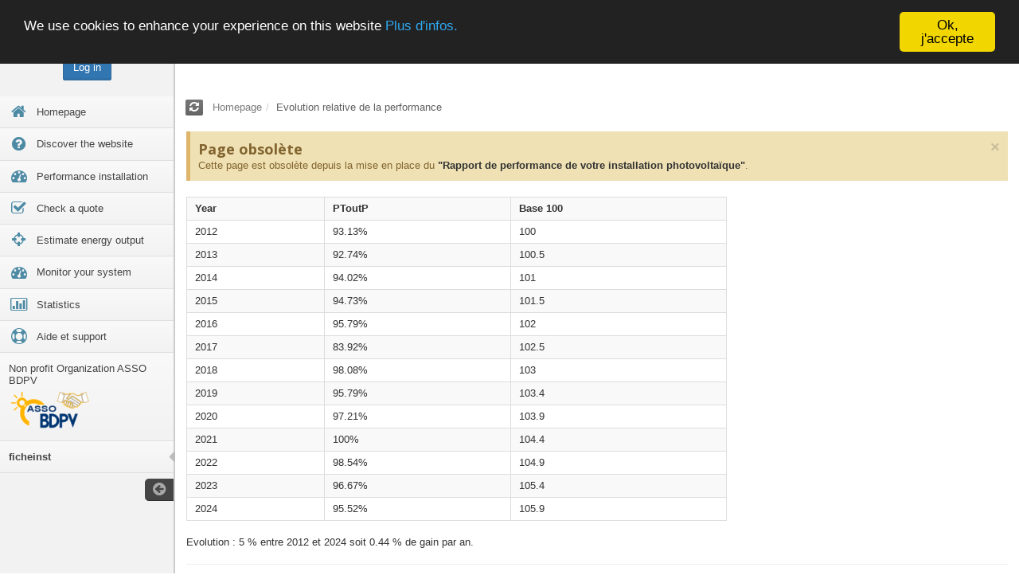

--- FILE ---
content_type: text/html;charset=UTF-8
request_url: https://www.bdpv.fr/en/ptOutP.php?id=11860
body_size: 10267
content:
<!DOCTYPE html>
<html lang="en" >
	<head>
		
		<link rel="manifest" href="/manifest.json" /> <!-- ATD  Pour OneSignal -->

		<meta charset="utf-8">
		<!--<meta http-equiv="X-UA-Compatible" content="IE=edge,chrome=1">-->

		<title> Evolution relative de la performance - BDPV </title>
		<meta name="description" content="">
		<meta name="author" content="">

		<meta name="viewport" content="width=device-width, initial-scale=1.0, maximum-scale=1.0, user-scalable=no">

		<!-- Basic Styles -->
		<link rel="stylesheet" type="text/css" media="screen" href="https://www.bdpv.fr/include/SmartAdmin/css/bootstrap.min.css">
		<link rel="stylesheet" type="text/css" media="screen" href="https://www.bdpv.fr/include/SmartAdmin/css/font-awesome.min.css">

		<!-- SmartAdmin Styles : Caution! DO NOT change the order -->
		<link rel="stylesheet" type="text/css" media="screen" href="https://www.bdpv.fr/include/SmartAdmin/css/smartadmin-production-plugins.min.css">
		<link rel="stylesheet" type="text/css" media="screen" href="https://www.bdpv.fr/include/SmartAdmin/css/smartadmin-production.min.css">
		<link rel="stylesheet" type="text/css" media="screen" href="https://www.bdpv.fr/include/SmartAdmin/css/smartadmin-skins.min.css">

		<!-- SmartAdmin RTL Support is under construction-->
		<link rel="stylesheet" type="text/css" media="screen" href="https://www.bdpv.fr/include/SmartAdmin/css/smartadmin-rtl.min.css">

		<!-- We recommend you use "your_style.css" to override SmartAdmin
		     specific styles this will also ensure you retrain your customization with each SmartAdmin update.
		<link rel="stylesheet" type="text/css" media="screen" href="https://www.bdpv.fr/include/SmartAdmin/css/your_style.css"> -->

		<link rel="stylesheet" type="text/css" media="screen" href="https://www.bdpv.fr/include/SmartAdmin/css/your_style.css">
		

		<!-- Demo purpose only: goes with demo.js, you can delete this css when designing your own WebApp -->
<!-- ATD 		<link rel="stylesheet" type="text/css" media="screen" href="https://www.bdpv.fr/include/SmartAdmin/css/demo.min.css"> -->

		<!-- FAVICONS -->
		<link rel="shortcut icon" href="https://www.bdpv.fr/include/SmartAdmin/img/favicon/favicon.ico" type="image/x-icon">
		<link rel="icon" href="https://www.bdpv.fr/include/SmartAdmin/img/favicon/favicon.ico" type="image/x-icon">

		<!-- GOOGLE FONT -->
		<link rel="stylesheet" href="https://fonts.googleapis.com/css?family=Open+Sans:400italic,700italic,300,400,700">

		<!-- Specifying a Webpage Icon for Web Clip
			 Ref: https://developer.apple.com/library/ios/documentation/AppleApplications/Reference/SafariWebContent/ConfiguringWebApplications/ConfiguringWebApplications.html -->
		<!-- OLD DEB 1
		<link rel="apple-touch-icon" href="https://www.bdpv.fr/include/SmartAdmin/img/splash/sptouch-icon-iphone.png">
		<link rel="apple-touch-icon" sizes="76x76" href="https://www.bdpv.fr/include/SmartAdmin/img/splash/touch-icon-ipad.png">
		<link rel="apple-touch-icon" sizes="120x120" href="https://www.bdpv.fr/include/SmartAdmin/img/splash/touch-icon-iphone-retina.png">
		<link rel="apple-touch-icon" sizes="152x152" href="https://www.bdpv.fr/include/SmartAdmin/img/splash/touch-icon-ipad-retina.png">
		FIN 1 -->
		<!-- ATD NEW DEB -->
		<!-- Check https://realfavicongenerator.net/favicon_checker --></-->
									<link rel="apple-touch-icon" sizes="180x180" href="/img/favicon/apple-touch-icon.png">
									<link rel="icon" type="image/png" sizes="32x32" href="/img/favicon/favicon-32x32.png">
									<link rel="icon" type="image/png" sizes="16x16" href="/img/favicon/favicon-16x16.png">
		<link rel="manifest" href="/img/favicon/site.webmanifest">
									<link rel="mask-icon" href="/img/favicon/safari-pinned-tab.svg" color="#4a9127">
		<meta name="msapplication-TileColor" content="#2d89ef">
		<meta name="theme-color" content="#ffffff">
									<link rel="apple-touch-icon" sizes="57x57" href="/img/favicon/apple-touch-icon-57x57.png">
									<link rel="apple-touch-icon" sizes="60x60" href="/img/favicon/apple-touch-icon-60x60.png">
									<link rel="apple-touch-icon" sizes="72x72" href="/img/favicon/apple-touch-icon-72x72.png">
									<link rel="apple-touch-icon" sizes="76x76" href="/img/favicon/apple-touch-icon-76x76.png">
									<link rel="apple-touch-icon" sizes="114x114" href="/img/favicon/apple-touch-icon-114x114.png">
									<link rel="apple-touch-icon" sizes="120x120" href="/img/favicon/apple-touch-icon-120x120.png">
									<link rel="apple-touch-icon" sizes="144x144" href="/img/favicon/apple-touch-icon-144x144.png">
									<link rel="apple-touch-icon" sizes="152x152" href="/img/favicon/apple-touch-icon-152x152.png">
									<link rel="apple-touch-icon" sizes="180x180" href="/img/favicon/apple-touch-icon-180x180.png">
									<link rel="icon" type="image/png" sizes="192x192"	href="/img/favicon/android-chrome-192x192.png">
									<link rel="icon" type="image/png" sizes="512x512"	href="/img/favicon/android-chrome-512x512.png">
									<link rel="icon" type="image/png" href="/img/favicon/favicon.png">
									<link rel="icon" type="image/png" sizes="32x32" href="/img/favicon/favicon-32x32.png">
									<link rel="icon" type="image/png" sizes="96x96" href="/img/favicon/favicon-96x96.png">
									<link rel="icon" type="image/png" sizes="16x16" href="/img/favicon/favicon-16x16.png">
									<link rel="icon" type="image/svg+xml" href="/img/favicon/favicon.svg">
		<!-- ATD NEW END -->
		

		<!-- iOS web-app metas : hides Safari UI Components and Changes Status Bar Appearance -->
		<meta name="apple-mobile-web-app-capable" content="yes">
		<meta name="apple-mobile-web-app-status-bar-style" content="black">

		<!-- Startup image for web apps -->
		<!-- OLD DEB 2
		<link rel="apple-touch-startup-image" href="https://www.bdpv.fr/include/SmartAdmin/img/splash/ipad-landscape.png" media="screen and (min-device-width: 481px) and (max-device-width: 1024px) and (orientation:landscape)">
		<link rel="apple-touch-startup-image" href="https://www.bdpv.fr/include/SmartAdmin/img/splash/ipad-portrait.png" media="screen and (min-device-width: 481px) and (max-device-width: 1024px) and (orientation:portrait)">
		<link rel="apple-touch-startup-image" href="https://www.bdpv.fr/include/SmartAdmin/img/splash/iphone.png" media="screen and (max-device-width: 320px)">
		FIN 2 -->

		<!-- Link to Google CDN's jQuery + jQueryUI; fall back to local -->
		<script src="https://ajax.googleapis.com/ajax/libs/jquery/2.1.1/jquery.min.js"></script>
		<script>
			if (!window.jQuery) {
				document.write('<script src="https://www.bdpv.fr/include/SmartAdmin/js/libs/jquery-2.1.1.min.js"><\/script>');
			}
		</script>

		<script src="https://ajax.googleapis.com/ajax/libs/jqueryui/1.10.3/jquery-ui.min.js"></script>
		<script>
			if (!window.jQuery.ui) {
				document.write('<script src="https://www.bdpv.fr/include/SmartAdmin/js/libs/jquery-ui-1.10.3.min.js"><\/script>');
			}
		</script>


<!-- ATD DEBUT Rajout pour cookies -->
		<script type="text/javascript" src="https://www.bdpv.fr/include/SmartAdmin/js/carte/jquery.cookie.js"></script> <!-- https://github.com/carhartl/jquery-cookie-->		
<!-- ATD DEBUT Rajout pour cookies  -->

		<!-- ATD DEBUT Rajout pour OneSignal  -->
<script src="https://cdn.onesignal.com/sdks/OneSignalSDK.js" async></script>
<script>
	
				function notifNavSubscribe(userId) {
						// On récupère le cookies
						idUtilisateurCookies = $.cookie("notifNavUtilId");
						
// console.log("Cookies Utilisateur : "+idUtilisateurCookies);
						// Si le numéro utilisateur est = -1
						// ou si le userId est le mien
						// ou si le cookies est placé (si le cookies existe, on a déjà fait l'appel au WS)

bIPAdmin = false;
if (bIPAdmin) // console.log("IP Admin");
if (-1 == -1 ) // console.log("Pas d'utilisateur connecté");						
if (idUtilisateurCookies == -1) // console.log("Cookies placé et égal à l'utilisateur en cours");						
						if ( (-1 == -1 ) || (bIPAdmin)|| (idUtilisateurCookies == -1) ) {								
								// Alors on ne fait rien
// console.log("Cookies déjà placé OU IP Admin OU Pas d'utilisateur connecté : On ne fait rien");
							} else { // Else of if (idUtilisateurCookies == -1) {
									// Sinon on fait appel au WS
// console.log("Cookies pas placé, on appele le WS");
									$.ajax({
										url: "/webservice/notifNav/notifSubscribe.php",				
										type: "POST",
										async: true,
										timeout: 10000, // sets timeout to 10 seconds
										data: {
										lang: 'en', // langue pour le retour des données
										d: -1, // IdUtilisateur
																				u : userId,
										i : '61741f7d77fa0f4a', // id
										m : '5aa2fe95f765f706a9752eda745c8a08' // Code controle
										},
										success: function (msg) {
														if ( (msg.codeRetour != undefined) && (msg.codeRetour == 0)) {
// console.log("Ajax Ok."); 
// console.log("Cookies placé");
																// On place le cookie (avec une date de péremption de 10 ans
																$.cookie("notifNavUtilId", -1, { expires: 3650 });
														} else {
// console.log("Ajax PB : "+msg.codeRetour+" - "+msg.texteRetour); 
															} // End of if ( (msg.codeRetour != undefined) && (msg.codeRetour == 0)) {				
										}, // End of Success
										error: function (msg) {
													coursProche = 0;
													if  (msg.status == undefined)	{errCode = 0; errTxt = '';}
														else												{errCode = msg.status; errTxt = msg.statusText;}
// console.log("Erreur ajax : "+errCode+" - "+errTxt);
											} // End of  error: function (msg) {				
									}); // End of ajax
							} // End of if (idUtilisateurCookies == -1) {						
		} // End of function notifNavSubscribe(userId) {
	
	
  var OneSignal = window.OneSignal || [];
  
  OneSignal.push(function() {
    OneSignal.init({
      appId: "4a65365e-d46c-4c85-aed2-648134860a9b",
      autoRegister: false,
      persistNotification : true,      
      welcomeNotification: {
      	title : 'Merci pour votre inscription',
      	message : 'Vous recevrez les notifications directement dans votre navigateur.\nCliquez sur ce message pour gérer les notifications.\nL`\'équipe BDPV',
      	url: 'https://www.bdpv.fr/fr/notifications.php',
      },      
      webhooks: {
				'notification.displayed': 'https://www.bdpv.fr/webservice/notifNav/notifCallback.php?a=aff', 
    		'notification.clicked': 'https://www.bdpv.fr/webservice/notifNav/notifCallback.php?a=click',
		  },
/*  Désactivé    	*/	  
    promptOptions: {
        // These prompt options values configure both the HTTP prompt and the HTTP popup. 
        // actionMessage limited to 90 characters 
        actionMessage: "Voulez-vous recevoir les alertes ou rappels BDPV dans votre navigateur internet ?",
        // acceptButtonText limited to 15 characters 
        acceptButtonText: "OUI",
        // cancelButtonText limited to 15 characters 
        cancelButtonText: "Non merci"
    },
/* */        
/*  Désactivé    
    notifyButton: {  // https://documentation.onesignal.com/v4.0/docs/web-push-custom-code-examples#section-full-code-example-https-setup-subscription-bell 
        enable: true, // Required to use the Subscription Bell 
        size: 'medium', // One of 'small', 'medium', or 'large' 
        displayPredicate: function() {
            return OneSignal.isPushNotificationsEnabled()
                .then(function(isPushEnabled) {
                    // The user is subscribed, so we want to return "false" to hide the Subscription Bell 
                    return !isPushEnabled;
                });
        },
        theme: 'default', // One of 'default' (red-white) or 'inverse" (white-red) 
        position: 'bottom-right', // Either 'bottom-left' or 'bottom-right' 
        offset: {
            bottom: '0px',
            left: '0px', // Only applied if bottom-left 
            right: '0px' // Only applied if bottom-right 
        },
        prenotify: true, // Show an icon with 1 unread message for first-time site visitors 
        showCredit: false, // Hide the OneSignal logo 
				colors: { // Customize the colors of the main button and dialog popup button
				      'circle.background': 'rgb(84,110,123)',
				      'circle.foreground': 'white',
				      'badge.background': 'rgb(84,110,123)',
				      'badge.foreground': 'white',
				      'badge.bordercolor': 'white',
				      'pulse.color': 'white',
				      'dialog.button.background.hovering': 'rgb(77, 101, 113)',
				      'dialog.button.background.active': 'rgb(70, 92, 103)',
				      'dialog.button.background': 'rgb(84,110,123)',
				      'dialog.button.foreground': 'white'
				    },        
        text: {
            'tip.state.unsubscribed': 'Cliquez pour recevoir les alertes, rappels ou derni&egrave;res actualit&eacute;s directement dans votre navigateur internet ?',
            'tip.state.subscribed': "Vous recevez les notifications",
            'tip.state.blocked': "Vous avez bloqu&eacute; les notifications",
            'message.prenotify': 'Cliquez pour recevoir les notifications',
            'message.action.subscribed': "Merci pour votre inscription!",
            'message.action.resubscribed': "Vous recevez les notifications",
            'message.action.unsubscribed': "Vous ne recevrez plus de notifications",
            'dialog.main.title': 'Gestion des notifications',
            'dialog.main.button.subscribe': 'Recevoir &agrave; nouveau les notifications',
            'dialog.main.button.unsubscribe': 'Arr&ecirc;ter de recevoir les notifications',
            'dialog.blocked.title': 'Autoriser les notifications',
            'dialog.blocked.message': "Merci de suivre les instructions suivantes pour autoriser les notifications:"
        }    
    },		
*/    	
    });
        
  });

		//  Souscription (ou renouvellement)
		OneSignal.push(function() {
		  OneSignal.on('subscriptionChange', function(isSubscribed) {
		    if (isSubscribed) {
		      // The user is subscribed
		      //   Either the user subscribed for the first time
		      //   Or the user was subscribed -> unsubscribed -> subscribed
		      OneSignal.getUserId( function(userId) {
		        // Make a POST call to your server with the user ID
// console.log("Le userId associe - subscriptionChange");
// console.log("subscriptionChange - OneSignal User ID:", userId);   // !!!!!!!!!!!!!! ATD - MARCHE
		         notifNavSubscribe(userId); // Expedition via ajax du userId
		      });
		    } // End of  if (isSubscribed) {
		  });
		});  
		
		// Verif inscription et récupération du userId
		OneSignal.push(function() {
		  /* These examples are all valid */
		  OneSignal.isPushNotificationsEnabled(function(isEnabled) {
		    if (isEnabled) {
// console.log("Push notifications are enabled!");
					OneSignal.getUserId(function(userId) {
// console.log("Le userId associe - isPushNotificationsEnabled");
// console.log("isPushNotificationsEnabled - OneSignal User ID:", userId);   // !!!!!!!!!!!!!! ATD - MARCHE
					    notifNavSubscribe(userId); // Expedition via ajax du userId
					    // (Output) OneSignal User ID: 270a35cd-4dda-4b3f-b04e-41d7463a2316    
					  });
		    } else { 
// console.log("Push notifications are not enabled yet.");    
		    }
		  });
		 });           
		 
		 // Verif de l'état de la permission au niveau des notifications
		 OneSignal.push(["getNotificationPermission", function(permission) {
// console.log("Site Notification Permission:", permission); // (Output) Site Notification Permission: default
			}]);
  
  
  </script>
		
		<!-- ATD FIN Rajout pour OneSignal  -->
	</head>
	<body  class = "smart-style-3">

		<!-- POSSIBLE CLASSES: minified, fixed-ribbon, fixed-header, fixed-width
			 You can also add different skin classes such as "smart-skin-1", "smart-skin-2" etc...-->
		                    
                    		
				<!-- HEADER -->
				<header id="header">
					<div id="logo-group">

						<!-- PLACE YOUR LOGO HERE -->
						<span id="logo"> <img src="https://www.bdpv.fr/include/SmartAdmin/img/logo.png" alt="SmartAdmin"> </span>
						<!-- END LOGO PLACEHOLDER -->

					</div>


					<!-- pulled right: nav area -->
					<div class="pull-right">

						<!-- collapse menu button -->
						<div id="hide-menu" class="btn-header pull-right">
							<span> <a href="javascript:void(0);" title="Collapse Menu" data-action="toggleMenu"><i class="fa fa-reorder"></i></a> </span>
						</div>
						<!-- end collapse menu -->

						<!-- #MOBILE -->
						<!-- logout button -->
												<!-- end logout button -->						

						<!-- search mobile button (this is hidden till mobile view port) -->
						<div id="search-mobile" class="btn-header transparent pull-right">
							<span> <a href="javascript:void(0)" title="Search"><i class="fa fa-search"></i></a> </span>
						</div>
						<!-- end search mobile button -->

						<!-- input: search field -->
						<form action="/en/searchInstall.php" class="header-search pull-right">
							<input type="text" name="param" placeholder="Find a system" id="search-fld">
							<button type="submit">
								<i class="fa fa-search"></i>
							</button>
							<a href="javascript:void(0);" id="cancel-search-js" title="Cancel Search"><i class="fa fa-times"></i></a>
						</form>
						<!-- end input: search field -->

						<!-- fullscreen button -->
						<div id="fullscreen" class="btn-header transparent pull-right">
							<span> <a href="javascript:void(0);" title="Full Screen" data-action="launchFullscreen"><i class="fa fa-arrows-alt"></i></a> </span>
						</div>
						<!-- end fullscreen button -->
												
						<!-- multiple lang dropdown : find all flags in the flags page -->
											
						<ul class="header-dropdown-list">
							<li>
								<a href="#" class="dropdown-toggle" data-toggle="dropdown"> 
									<img src="https://www.bdpv.fr/include/SmartAdmin/img/blank.gif" class="flag flag-us" alt="English"> <span> English</span> <i class="fa fa-angle-down"></i> </a>
								<ul class="dropdown-menu pull-right">
									<li>
										<a href="javascript:window.location.replace('/en/ptOutP.php');"><img src="https://www.bdpv.fr/include/SmartAdmin/img/blank.gif" class="flag flag-gb" alt="United Kingdom"> English</a>
									</li>
									<li>
										<a href="javascript:window.location.replace('/fr/ptOutP.php');"><img src="https://www.bdpv.fr/include/SmartAdmin/img/blank.gif" class="flag flag-fr" alt="France"> Français</a>
									</li>
									<li>
										<a href="javascript:window.location.replace('/de/ptOutP.php');"><img src="https://www.bdpv.fr/include/SmartAdmin/img/blank.gif" class="flag flag-de" alt="Deutsch"> Deutsch</a>
									</li>
								</ul>
							</li>
						</ul>
						
						<!-- end multiple lang -->

					</div>
					<!-- end pulled right: nav area -->

				</header>
				<!-- END HEADER -->


				<!-- Left panel : Navigation area -->
		<!-- Note: This width of the aside area can be adjusted through LESS variables -->
		<aside id="left-panel">

			<!-- User info -->
			<div class="margintb20 text-center font-md">
				<span>
						<span><a href="/en/connexion.php?src=ptOutP.php" class="btn btn-primary">Log in</a>			</span>									</span>
			</div>
			<!-- end user info -->

			<!-- NAVIGATION : This navigation is also responsive

			To make this navigation dynamic please make sure to link the node
			(the reference to the nav > ul) after page load. Or the navigation
			will not initialize.
			-->
			<nav>
				<!-- NOTE: Notice the gaps after each icon usage <i></i>..
				Please note that these links work a bit different than
				traditional hre="" links. See documentation for details.
				-->
				<ul><li><a
				href="/en/"
				
				title="Homepage"
				>
					<i class="fa fa-lg fa-fw fa-home"></i>
					<span class="menu-item-parent">Homepage </span>
					
				</a></li><li><a
				href="/en/indexBDPVFonctionnement.php"
				
				title="Discover the website"
				>
					<i class="fa fa-lg fa-fw fa-question-circle"></i>
					<span class="menu-item-parent">Discover the website </span>
					
				</a></li><li><a
				href="/en/rapportPerf-tuto.php"
				
				title="Performance installation"
				>
					<i class="fa fa-lg fa-fw fa-dashboard"></i>
					<span class="menu-item-parent">Performance installation </span>
					
				</a></li><li><a
				href="/en/verifDevis.php"
				
				title="Check a quote"
				>
					<i class="fa fa-lg fa-fw fa-check-square-o"></i>
					<span class="menu-item-parent">Check a quote </span>
					
				</a></li><li><a
				href="/en/verifDevis.php"
				
				title="Estimate energy output"
				>
					<i class="fa fa-lg fa-fw fa-crosshairs"></i>
					<span class="menu-item-parent">Estimate energy output </span>
					
				</a></li><li><a
				href="/en/create.php"
				
				title="Monitor your system"
				>
					<i class="fa fa-lg fa-fw fa-dashboard"></i>
					<span class="menu-item-parent">Monitor your system </span>
					
				</a></li><li><a
				href="/en/statistiques.php"
				
				title="Statistics"
				>
					<i class="fa fa-lg fa-fw fa-bar-chart-o"></i>
					<span class="menu-item-parent">Statistics </span>
					
				</a></li><li><a
				href="/en/aide.php"
				
				title="Aide et support"
				>
					<i class="fa fa-lg fa-fw fa-support"></i>
					<span class="menu-item-parent">Aide et support </span>
					
				</a></li><li><a
				href="http://asso.bdpv.fr"
				target="_blank"
				title="Non profit Organization ASSO BDPV"
				>
					
					<span class="menu-item-parent">Non profit Organization ASSO BDPV </span> <img src="/img/logo_Asso_BDPV-carreBlanc-Moyen-transp.png" class="img-responsive img-rounded" alt="Logo GANDI">
					
				</a></li><li class="active"><a
				href="#"
				
				title="ficheinst"
				>
					
					<span class="menu-item-parent">ficheinst </span>
					
				</a></li></ul>
			</nav>
			<span class="minifyme" data-action="minifyMenu"> <i class="fa fa-arrow-circle-left hit"></i> </span>

		</aside>
		<!-- END NAVIGATION --><!-- ==========================CONTENT STARTS HERE ========================== -->
<!-- MAIN PANEL -->
<div id="main" role="main">
		<!-- RIBBON -->
	<div id="ribbon">

		<span class="ribbon-button-alignment"> 
			<span id="refresh" class="btn btn-ribbon" data-action="resetWidgets" data-title="refresh" rel="tooltip" data-placement="bottom" data-original-title="<i class='text-warning fa fa-warning'></i> Warning! This will reset all your widget settings." data-html="true"><i class="fa fa-refresh"></i></span> 
		</span>

		<!-- breadcrumb -->
		<ol class="breadcrumb">
			<li><a href="/en/dashboard.php">Homepage</a></li><li>Evolution relative de la performance</li>		</ol>
		<!-- end breadcrumb -->

		<!-- You can also add more buttons to the
		ribbon for further usability

		Example below:

		<span class="ribbon-button-alignment pull-right">
		<span id="search" class="btn btn-ribbon hidden-xs" data-title="search"><i class="fa-grid"></i> Change Grid</span>
		<span id="add" class="btn btn-ribbon hidden-xs" data-title="add"><i class="fa-plus"></i> Add</span>
		<span id="search" class="btn btn-ribbon" data-title="search"><i class="fa-search"></i> <span class="hidden-mobile">Search</span></span>
		</span> -->

	</div>
	<!-- BANNIERE TOUTE PAGE 
		<div class='alert alert-warning fade in'><a target=_blank href=https://gppep.org/4152-2/><div style="margin:0 auto;text-align:center;width:auto" align="center"><img src=https://res.cloudinary.com/assobdpv/image/upload/v1700684558/divers/baniere_GPPEP_powerSum.jpg></a></div></div>
- -->
<!-- END RIBBON -->
	<!-- MAIN CONTENT -->
	<div id="content">

			<div class="row">
				<div class="col-xs-12">

							<div id="divMsgErreur" class="alert alert-warning alert-block">
								<a class="close" data-dismiss="alert" href="#">×</a>
								<h4 class="alert-heading">Page obsolète</h4>
								Cette page est obsolète depuis la mise en place du <strong><a href=rapportPerf.php>"Rapport de performance de votre installation photovoltaïque"</a></strong>.
							</div>

<div class="row"><div class="col-xs-12 col-sm-10 col-md-11 col-lg-8" > <div class="table-responsive"><TABLE class="table table-condensed table-bordered table-striped table-hover"><TR><TH>Year</TH><TH>PToutP</TH><TH>Base 100</TH></TR><TR><TD>2012</TD><TD>93.13%</TD><TD>100</TD></TR><TR><TD>2013</TD><TD>92.74%</TD><TD>100.5</TD></TR><TR><TD>2014</TD><TD>94.02%</TD><TD>101</TD></TR><TR><TD>2015</TD><TD>94.73%</TD><TD>101.5</TD></TR><TR><TD>2016</TD><TD>95.79%</TD><TD>102</TD></TR><TR><TD>2017</TD><TD>83.92%</TD><TD>102.5</TD></TR><TR><TD>2018</TD><TD>98.08%</TD><TD>103</TD></TR><TR><TD>2019</TD><TD>95.79%</TD><TD>103.4</TD></TR><TR><TD>2020</TD><TD>97.21%</TD><TD>103.9</TD></TR><TR><TD>2021</TD><TD>100%</TD><TD>104.4</TD></TR><TR><TD>2022</TD><TD>98.54%</TD><TD>104.9</TD></TR><TR><TD>2023</TD><TD>96.67%</TD><TD>105.4</TD></TR><TR><TD>2024</TD><TD>95.52%</TD><TD>105.9</TD></TR></TABLE></div></div></div>Evolution : 5 % entre 2012 et 2024 soit 0.44 % de gain par an.<br><hr>Cette page est obsolète depuis la mise en place du <a href=rapportPerf.php>"Rapport de performance de votre installation photovoltaïque"</a><br>.<hr><div id="graphiqueBarre"</div>				
							
				</div>
			</div>

	</div>
	<!-- END MAIN CONTENT -->
</div>
<!-- END MAIN PANEL -->
<!-- ==========================CONTENT ENDS HERE ========================== -->

<!-- PAGE FOOTER -->
<!-- PAGE FOOTER -->
<div class="page-footer">
	<div class="row">
		<div class="col-xs-12 col-sm-6">
			<span class="txt-color-white">BDPV 2.0<span class="hidden-xs"> - Base de donn&eacute;es photovolta&iuml;ques</span> &copy; 2008-2026</span>
		</div>

	</div>
</div>
<!-- END PAGE FOOTER --><!-- END PAGE FOOTER -->

		<!--================================================== -->

		<!-- PACE LOADER - turn this on if you want ajax loading to show (caution: uses lots of memory on iDevices)-->
		<script data-pace-options='{ "restartOnRequestAfter": true }' src="https://www.bdpv.fr/include/SmartAdmin/js/plugin/pace/pace.min.js"></script>

		<!-- These scripts will be located in Header So we can add scripts inside body (used in class.datatables.php) -->
		<!-- Link to Google CDN's jQuery + jQueryUI; fall back to local 
		<script src="http://ajax.googleapis.com/ajax/libs/jquery/2.0.2/jquery.min.js"></script>
		<script>
			if (!window.jQuery) {
				document.write('<script src="https://www.bdpv.fr/include/SmartAdmin/js/libs/jquery-2.0.2.min.js"><\/script>');
			}
		</script>

		<script src="http://ajax.googleapis.com/ajax/libs/jqueryui/1.10.3/jquery-ui.min.js"></script>
		<script>
			if (!window.jQuery.ui) {
				document.write('<script src="https://www.bdpv.fr/include/SmartAdmin/js/libs/jquery-ui-1.10.3.min.js"><\/script>');
			}
		</script> -->

		<!-- IMPORTANT: APP CONFIG -->
<!--ATD OLD- 		<script src="js/app.config.js"></script> -->
		<script src="https://www.bdpv.fr/include/SmartAdmin/js/app.config.js"></script>  <!-- Ajout ATD -->

		<!-- JS TOUCH : include this plugin for mobile drag / drop touch events-->
		<script src="https://www.bdpv.fr/include/SmartAdmin/js/plugin/jquery-touch/jquery.ui.touch-punch.min.js"></script> 

		<!-- BOOTSTRAP JS -->
		<script src="https://www.bdpv.fr/include/SmartAdmin/js/bootstrap/bootstrap.min.js"></script>

		<!-- CUSTOM NOTIFICATION -->
		<script src="https://www.bdpv.fr/include/SmartAdmin/js/notification/SmartNotification.min.js"></script>

		<!-- JARVIS WIDGETS -->
		<script src="https://www.bdpv.fr/include/SmartAdmin/js/smartwidgets/jarvis.widget.min.js"></script>

		<!-- EASY PIE CHARTS -->
		<script src="https://www.bdpv.fr/include/SmartAdmin/js/plugin/easy-pie-chart/jquery.easy-pie-chart.min.js"></script>

		<!-- SPARKLINES -->
		<script src="https://www.bdpv.fr/include/SmartAdmin/js/plugin/sparkline/jquery.sparkline.min.js"></script>

		<!-- JQUERY VALIDATE -->
		<script src="https://www.bdpv.fr/include/SmartAdmin/js/plugin/jquery-validate/jquery.validate.min.js"></script>

		<!-- JQUERY MASKED INPUT -->
		<script src="https://www.bdpv.fr/include/SmartAdmin/js/plugin/masked-input/jquery.maskedinput.min.js"></script>

		<!-- JQUERY SELECT2 INPUT -->
		<script src="https://www.bdpv.fr/include/SmartAdmin/js/plugin/select2/select2.min.js"></script>

		<!-- JQUERY UI + Bootstrap Slider -->
		<script src="https://www.bdpv.fr/include/SmartAdmin/js/plugin/bootstrap-slider/bootstrap-slider.min.js"></script>

		<!-- browser msie issue fix -->
		<script src="https://www.bdpv.fr/include/SmartAdmin/js/plugin/msie-fix/jquery.mb.browser.min.js"></script>

		<!-- FastClick: For mobile devices -->
		<script src="https://www.bdpv.fr/include/SmartAdmin/js/plugin/fastclick/fastclick.min.js"></script>


		<!-- ATD - Gestion des notifications Popup.  Ce fichier php g�n�re un .js -->		
				
		
			<script type="text/javascript">
	    window.cookieconsent_options = {
					message: 'We use cookies to enhance your experience on this website',
					dismiss: 'Ok, j\'accepte',
					domain: 'bdpv.fr',
					target: 'blank',
					theme: 'dark-top',
					container: '#main',
	        learnMore: 'Plus d\'infos.',
	        link: '/en/utilisationCookies.php'
	    };
	</script>
	<script src="/include/cookieconsent2/cookieconsent.min.js"></script>
		<!--Start of Tawk.to Script-->
<script type="text/javascript">
var Tawk_API=Tawk_API||{}, Tawk_LoadStart=new Date();
(function(){
var s1=document.createElement("script"),s0=document.getElementsByTagName("script")[0];
s1.async=true;
s1.src='https://embed.tawk.to/56156647893fab59658a960a/1aots3qia';
s1.charset='UTF-8';
s1.setAttribute('crossorigin','*');
s0.parentNode.insertBefore(s1,s0);
})();
</script>
<!--End of Tawk.to Script-->
				<!-- Your GOOGLE ANALYTICS CODE Below -->
	<script async src="https://www.googletagmanager.com/gtag/js?id=G-ZPNWF7EQ92"></script>
		<script>
		  window.dataLayer = window.dataLayer || [];
		  function gtag(){dataLayer.push(arguments);}
		  gtag('js', new Date());

		  gtag('config', 'G-ZPNWF7EQ92');
		</script>

		<script>
								
		</script>

	</body>

</html>		
		<!--[if IE 8]>
			<h1>Your browser is out of date, please update your browser by going to www.microsoft.com/download</h1>
		<![endif]-->

		<!-- Demo purpose only -->
<!--	ATD 	<script src="https://www.bdpv.fr/include/SmartAdmin/js/demo.min.js"></script>  -->

		<!-- MAIN APP JS FILE -->
		<script src="https://www.bdpv.fr/include/SmartAdmin/js/app.min.en.js"></script>		<!-- ATD Rajout de la langue -->		 

		<!-- ENHANCEMENT PLUGINS : NOT A REQUIREMENT -->
		<!-- Voice command : plugin -->
<!--ATD 		<script src="https://www.bdpv.fr/include/SmartAdmin/js/speech/voicecommand.min.js"></script>	 -->

		<!-- SmartChat UI : plugin -->
		<script src="https://www.bdpv.fr/include/SmartAdmin/js/smart-chat-ui/smart.chat.ui.min.js"></script>
		<script src="https://www.bdpv.fr/include/SmartAdmin/js/smart-chat-ui/smart.chat.manager.min.js"></script>

		<script type="text/javascript">
			// DO NOT REMOVE : GLOBAL FUNCTIONS!
			$(document).ready(function() {
				pageSetUp();
				
				
			})
		</script>
<!-- PAGE RELATED PLUGIN(S) -->
<script src="https://code.highcharts.com/stock/highstock.js"></script>
<script src="https://code.highcharts.com/stock/modules/exporting.js"></script>
<script src="/include/highcharts-regression/highcharts-regression.js"></script>



<script type="text/javascript">
	// PAGE RELATED SCRIPTS


/* chart colors default */
	var $chrt_border_color = "#efefef";

	var $color_red = "#E95C55";
	/* red       */
	var $color_blue = "#65AFE0";
	/* blue      */
	var $color_orange = "#FF9F01";
	/* orange    */
	var $color_green = "#79AB70";
	/* green     */
	var $color_fond = "#efefef";

	//*****************************************************************************************************************************
	//*****************************************************************************************************************************
	$(document).ready(function() {

					if ("OK" == "CREAT") {
							typeAlerte = "alert-danger";
							testAlerte = "Cette installation n'est pas encore valide. Si vous êtes le propriétaire, il faut cliquer sur le lien que vous avez reçu par email.";
							$("#typeAlerte").addClass(typeAlerte);
							$("#txtAlerte").html(testAlerte); 
	 						$( "#alerte").show();		
						} else if ("OK" == "VIDE") {
							typeAlerte = "alert-warning";
							testAlerte = "Cette installation n'est pas encore définie. Si vous êtes le propriétaire, il faut décrire votre installation.";
							$("#typeAlerte").addClass(typeAlerte);
							$("#txtAlerte").html(testAlerte); 
	 						$( "#alerte").show();		
						}


		//------------------------------------------------------------------------------------------------------------------------
       $('#graphiqueBarre').highcharts({
            chart: {
                type: 'column',
                zoomType: 'xy'
            },
            title: {
                text: 'Evolution relative de la performance de l\'installation fxsan (%)'
            },
            subtitle: {
                text: 'Indépendant de l\'évolution de l\'irradiation solaire'
            },
            xAxis: {
                title: {
                    enabled: true,
                    text: 'Années'
                },
                startOnTick: true,
                endOnTick: true,
                tickInterval: 1,
                min: 2012,
                max: 2024,
                showLastLabel: true
            },
            yAxis: {
                title: {
                    text: 'Performance relative(%)'
                },
                min: 0,
                max: 100
            },
            legend: {
                layout: 'vertical',
                align: 'left',
                verticalAlign: 'top',
                x: 1,
                y: 500,
                floating: true,
                backgroundColor: '#FFFFFF',
                borderWidth: 1
            },
            plotOptions: {
                scatter: {
                    marker: {
                        radius: 5,
                        states: {
                            hover: {
                                enabled: true,
                                lineColor: 'rgb(100,100,100)'
                            }
                        }
                    },
                    states: {
                        hover: {
                            marker: {
                                enabled: false
                            }
                        }
                    },
                    tooltip: {
                        headerFormat: '<b>{series.name}</b><br>',
                        pointFormat: 'Année {point.x}, {point.y} %'
                    }
                }
            },
            series: [{
                regression: true ,
                regressionSettings: {
                    type: 'linear',
                    color:  'rgba(223, 83, 83, .9)'
                },
                name: 'Performance relative',
                color: 'rgba(223, 83, 83, .5)',
                data: [
[2012, 93.13],[2013, 92.74],[2014, 94.02],[2015, 94.73],[2016, 95.79],[2017, 83.92],[2018, 98.08],[2019, 95.79],[2020, 97.21],[2021, 100],[2022, 98.54],[2023, 96.67],[2024, 95.52]                    ]
    
            }]
        }); // End of $('#graphiqueBarre').highcharts({
        
        
	});  // End of document.ready



</script>

  
	</body>
</html>

	

--- FILE ---
content_type: text/css
request_url: https://www.bdpv.fr/include/SmartAdmin/css/smartadmin-production.min.css
body_size: 45236
content:
/*!
 * SmartAdmin v1.7.0 ()
 * Copyright 2011-2015 
 *//*!
 * SmartAdmin - Responsive WebApp
 *
 * Copyright 2014 bootstraphunter.com
 * Designed and built with all the love in the world by @bootstraphunt.
 */.animated{-webkit-animation-duration:1s;-moz-animation-duration:1s;-o-animation-duration:1s;animation-duration:1s;-webkit-animation-fill-mode:both;-moz-animation-fill-mode:both;-o-animation-fill-mode:both;animation-fill-mode:both}.animated.fast{-webkit-animation-duration:.5s;-moz-animation-duration:.5s;-o-animation-duration:.5s;animation-duration:.5s}.animated.hinge{-webkit-animation-duration:2s;-moz-animation-duration:2s;-o-animation-duration:2s;animation-duration:2s}@-webkit-keyframes flash{0%,100%,50%{opacity:1}25%,75%{opacity:0}}@-moz-keyframes flash{0%,100%,50%{opacity:1}25%,75%{opacity:0}}@-o-keyframes flash{0%,100%,50%{opacity:1}25%,75%{opacity:0}}@keyframes flash{0%,100%,50%{opacity:1}25%,75%{opacity:0}}.animated.flash{-webkit-animation-name:flash;-moz-animation-name:flash;-o-animation-name:flash;animation-name:flash}@-webkit-keyframes shake{0%,100%{-webkit-transform:translateX(0)}10%,30%,50%,70%,90%{-webkit-transform:translateX(-10px)}20%,40%,60%,80%{-webkit-transform:translateX(10px)}}@-moz-keyframes shake{0%,100%{-moz-transform:translateX(0)}10%,30%,50%,70%,90%{-moz-transform:translateX(-10px)}20%,40%,60%,80%{-moz-transform:translateX(10px)}}@-o-keyframes shake{0%,100%{-o-transform:translateX(0)}10%,30%,50%,70%,90%{-o-transform:translateX(-10px)}20%,40%,60%,80%{-o-transform:translateX(10px)}}@keyframes shake{0%,100%{transform:translateX(0)}10%,30%,50%,70%,90%{transform:translateX(-10px)}20%,40%,60%,80%{transform:translateX(10px)}}.animated.shake{-webkit-animation-name:shake;-moz-animation-name:shake;-o-animation-name:shake;animation-name:shake}@-webkit-keyframes bounce{0%,100%,20%,50%,80%{-webkit-transform:translateY(0)}40%{-webkit-transform:translateY(-30px)}60%{-webkit-transform:translateY(-15px)}}@-moz-keyframes bounce{0%,100%,20%,50%,80%{-moz-transform:translateY(0)}40%{-moz-transform:translateY(-30px)}60%{-moz-transform:translateY(-15px)}}@-o-keyframes bounce{0%,100%,20%,50%,80%{-o-transform:translateY(0)}40%{-o-transform:translateY(-30px)}60%{-o-transform:translateY(-15px)}}@keyframes bounce{0%,100%,20%,50%,80%{transform:translateY(0)}40%{transform:translateY(-30px)}60%{transform:translateY(-15px)}}.animated.bounce{-webkit-animation-name:bounce;-moz-animation-name:bounce;-o-animation-name:bounce;animation-name:bounce}@-webkit-keyframes tada{0%{-webkit-transform:scale(1)}10%,20%{-webkit-transform:scale(0.9) rotate(-3deg)}30%,50%,70%,90%{-webkit-transform:scale(1.1) rotate(3deg)}40%,60%,80%{-webkit-transform:scale(1.1) rotate(-3deg)}100%{-webkit-transform:scale(1) rotate(0)}}@-moz-keyframes tada{0%{-moz-transform:scale(1)}10%,20%{-moz-transform:scale(0.9) rotate(-3deg)}30%,50%,70%,90%{-moz-transform:scale(1.1) rotate(3deg)}40%,60%,80%{-moz-transform:scale(1.1) rotate(-3deg)}100%{-moz-transform:scale(1) rotate(0)}}@-o-keyframes tada{0%{-o-transform:scale(1)}10%,20%{-o-transform:scale(0.9) rotate(-3deg)}30%,50%,70%,90%{-o-transform:scale(1.1) rotate(3deg)}40%,60%,80%{-o-transform:scale(1.1) rotate(-3deg)}100%{-o-transform:scale(1) rotate(0)}}@keyframes tada{0%{transform:scale(1)}10%,20%{transform:scale(0.9) rotate(-3deg)}30%,50%,70%,90%{transform:scale(1.1) rotate(3deg)}40%,60%,80%{transform:scale(1.1) rotate(-3deg)}100%{transform:scale(1) rotate(0)}}.animated.tada{-webkit-animation-name:tada;-moz-animation-name:tada;-o-animation-name:tada;animation-name:tada}@-webkit-keyframes swing{100%,20%,40%,60%,80%{-webkit-transform-origin:top center}20%{-webkit-transform:rotate(15deg)}40%{-webkit-transform:rotate(-10deg)}60%{-webkit-transform:rotate(5deg)}80%{-webkit-transform:rotate(-5deg)}100%{-webkit-transform:rotate(0deg)}}@-moz-keyframes swing{20%{-moz-transform:rotate(15deg)}40%{-moz-transform:rotate(-10deg)}60%{-moz-transform:rotate(5deg)}80%{-moz-transform:rotate(-5deg)}100%{-moz-transform:rotate(0deg)}}@-o-keyframes swing{20%{-o-transform:rotate(15deg)}40%{-o-transform:rotate(-10deg)}60%{-o-transform:rotate(5deg)}80%{-o-transform:rotate(-5deg)}100%{-o-transform:rotate(0deg)}}@keyframes swing{20%{transform:rotate(15deg)}40%{transform:rotate(-10deg)}60%{transform:rotate(5deg)}80%{transform:rotate(-5deg)}100%{transform:rotate(0deg)}}.animated.swing{-webkit-transform-origin:top center;-moz-transform-origin:top center;-o-transform-origin:top center;transform-origin:top center;-webkit-animation-name:swing;-moz-animation-name:swing;-o-animation-name:swing;animation-name:swing}@-webkit-keyframes wobble{0%{-webkit-transform:translateX(0%)}15%{-webkit-transform:translateX(-25%) rotate(-5deg)}30%{-webkit-transform:translateX(20%) rotate(3deg)}45%{-webkit-transform:translateX(-15%) rotate(-3deg)}60%{-webkit-transform:translateX(10%) rotate(2deg)}75%{-webkit-transform:translateX(-5%) rotate(-1deg)}100%{-webkit-transform:translateX(0%)}}@-moz-keyframes wobble{0%{-moz-transform:translateX(0%)}15%{-moz-transform:translateX(-25%) rotate(-5deg)}30%{-moz-transform:translateX(20%) rotate(3deg)}45%{-moz-transform:translateX(-15%) rotate(-3deg)}60%{-moz-transform:translateX(10%) rotate(2deg)}75%{-moz-transform:translateX(-5%) rotate(-1deg)}100%{-moz-transform:translateX(0%)}}@-o-keyframes wobble{0%{-o-transform:translateX(0%)}15%{-o-transform:translateX(-25%) rotate(-5deg)}30%{-o-transform:translateX(20%) rotate(3deg)}45%{-o-transform:translateX(-15%) rotate(-3deg)}60%{-o-transform:translateX(10%) rotate(2deg)}75%{-o-transform:translateX(-5%) rotate(-1deg)}100%{-o-transform:translateX(0%)}}@keyframes wobble{0%{transform:translateX(0%)}15%{transform:translateX(-25%) rotate(-5deg)}30%{transform:translateX(20%) rotate(3deg)}45%{transform:translateX(-15%) rotate(-3deg)}60%{transform:translateX(10%) rotate(2deg)}75%{transform:translateX(-5%) rotate(-1deg)}100%{transform:translateX(0%)}}.animated.wobble{-webkit-animation-name:wobble;-moz-animation-name:wobble;-o-animation-name:wobble;animation-name:wobble}@-webkit-keyframes pulse{0%{-webkit-transform:scale(1)}50%{-webkit-transform:scale(1.1)}100%{-webkit-transform:scale(1)}}@-moz-keyframes pulse{0%{-moz-transform:scale(1)}50%{-moz-transform:scale(1.1)}100%{-moz-transform:scale(1)}}@-o-keyframes pulse{0%{-o-transform:scale(1)}50%{-o-transform:scale(1.1)}100%{-o-transform:scale(1)}}@keyframes pulse{0%{transform:scale(1)}50%{transform:scale(1.1)}100%{transform:scale(1)}}.animated.pulse{-webkit-animation-name:pulse;-moz-animation-name:pulse;-o-animation-name:pulse;animation-name:pulse}@-webkit-keyframes flip{0%{-webkit-transform:perspective(400px) translateZ(0) rotateY(0) scale(1);-webkit-animation-timing-function:ease-out}40%{-webkit-transform:perspective(400px) translateZ(150px) rotateY(170deg) scale(1);-webkit-animation-timing-function:ease-out}50%{-webkit-transform:perspective(400px) translateZ(150px) rotateY(190deg) scale(1);-webkit-animation-timing-function:ease-in}80%{-webkit-transform:perspective(400px) translateZ(0) rotateY(360deg) scale(0.95);-webkit-animation-timing-function:ease-in}100%{-webkit-transform:perspective(400px) translateZ(0) rotateY(360deg) scale(1);-webkit-animation-timing-function:ease-in}}@-moz-keyframes flip{0%{-moz-transform:perspective(400px) translateZ(0) rotateY(0) scale(1);-moz-animation-timing-function:ease-out}40%{-moz-transform:perspective(400px) translateZ(150px) rotateY(170deg) scale(1);-moz-animation-timing-function:ease-out}50%{-moz-transform:perspective(400px) translateZ(150px) rotateY(190deg) scale(1);-moz-animation-timing-function:ease-in}80%{-moz-transform:perspective(400px) translateZ(0) rotateY(360deg) scale(0.95);-moz-animation-timing-function:ease-in}100%{-moz-transform:perspective(400px) translateZ(0) rotateY(360deg) scale(1);-moz-animation-timing-function:ease-in}}@-o-keyframes flip{0%{-o-transform:perspective(400px) translateZ(0) rotateY(0) scale(1);-o-animation-timing-function:ease-out}40%{-o-transform:perspective(400px) translateZ(150px) rotateY(170deg) scale(1);-o-animation-timing-function:ease-out}50%{-o-transform:perspective(400px) translateZ(150px) rotateY(190deg) scale(1);-o-animation-timing-function:ease-in}80%{-o-transform:perspective(400px) translateZ(0) rotateY(360deg) scale(0.95);-o-animation-timing-function:ease-in}100%{-o-transform:perspective(400px) translateZ(0) rotateY(360deg) scale(1);-o-animation-timing-function:ease-in}}@keyframes flip{0%{transform:perspective(400px) translateZ(0) rotateY(0) scale(1);animation-timing-function:ease-out}40%{transform:perspective(400px) translateZ(150px) rotateY(170deg) scale(1);animation-timing-function:ease-out}50%{transform:perspective(400px) translateZ(150px) rotateY(190deg) scale(1);animation-timing-function:ease-in}80%{transform:perspective(400px) translateZ(0) rotateY(360deg) scale(0.95);animation-timing-function:ease-in}100%{transform:perspective(400px) translateZ(0) rotateY(360deg) scale(1);animation-timing-function:ease-in}}.animated.flip{-webkit-backface-visibility:visible!important;-webkit-animation-name:flip;-moz-backface-visibility:visible!important;-moz-animation-name:flip;-o-backface-visibility:visible!important;-o-animation-name:flip;backface-visibility:visible!important;animation-name:flip}@-webkit-keyframes flipInX{0%{-webkit-transform:perspective(400px) rotateX(90deg);opacity:0}40%{-webkit-transform:perspective(400px) rotateX(-10deg)}70%{-webkit-transform:perspective(400px) rotateX(10deg)}100%{-webkit-transform:perspective(400px) rotateX(0deg);opacity:1}}@-moz-keyframes flipInX{0%{-moz-transform:perspective(400px) rotateX(90deg);opacity:0}40%{-moz-transform:perspective(400px) rotateX(-10deg)}70%{-moz-transform:perspective(400px) rotateX(10deg)}100%{-moz-transform:perspective(400px) rotateX(0deg);opacity:1}}@-o-keyframes flipInX{0%{-o-transform:perspective(400px) rotateX(90deg);opacity:0}40%{-o-transform:perspective(400px) rotateX(-10deg)}70%{-o-transform:perspective(400px) rotateX(10deg)}100%{-o-transform:perspective(400px) rotateX(0deg);opacity:1}}@keyframes flipInX{0%{transform:perspective(400px) rotateX(90deg);opacity:0}40%{transform:perspective(400px) rotateX(-10deg)}70%{transform:perspective(400px) rotateX(10deg)}100%{transform:perspective(400px) rotateX(0deg);opacity:1}}.animated.flipInX{-webkit-backface-visibility:visible!important;-webkit-animation-name:flipInX;-moz-backface-visibility:visible!important;-moz-animation-name:flipInX;-o-backface-visibility:visible!important;-o-animation-name:flipInX;backface-visibility:visible!important;animation-name:flipInX}@-webkit-keyframes flipOutX{0%{-webkit-transform:perspective(400px) rotateX(0deg);opacity:1}100%{-webkit-transform:perspective(400px) rotateX(90deg);opacity:0}}@-moz-keyframes flipOutX{0%{-moz-transform:perspective(400px) rotateX(0deg);opacity:1}100%{-moz-transform:perspective(400px) rotateX(90deg);opacity:0}}@-o-keyframes flipOutX{0%{-o-transform:perspective(400px) rotateX(0deg);opacity:1}100%{-o-transform:perspective(400px) rotateX(90deg);opacity:0}}@keyframes flipOutX{0%{transform:perspective(400px) rotateX(0deg);opacity:1}100%{transform:perspective(400px) rotateX(90deg);opacity:0}}.animated.flipOutX{-webkit-animation-name:flipOutX;-webkit-backface-visibility:visible!important;-moz-animation-name:flipOutX;-moz-backface-visibility:visible!important;-o-animation-name:flipOutX;-o-backface-visibility:visible!important;animation-name:flipOutX;backface-visibility:visible!important}@-webkit-keyframes flipInY{0%{-webkit-transform:perspective(400px) rotateY(90deg);opacity:0}40%{-webkit-transform:perspective(400px) rotateY(-10deg)}70%{-webkit-transform:perspective(400px) rotateY(10deg)}100%{-webkit-transform:perspective(400px) rotateY(0deg);opacity:1}}@-moz-keyframes flipInY{0%{-moz-transform:perspective(400px) rotateY(90deg);opacity:0}40%{-moz-transform:perspective(400px) rotateY(-10deg)}70%{-moz-transform:perspective(400px) rotateY(10deg)}100%{-moz-transform:perspective(400px) rotateY(0deg);opacity:1}}@-o-keyframes flipInY{0%{-o-transform:perspective(400px) rotateY(90deg);opacity:0}40%{-o-transform:perspective(400px) rotateY(-10deg)}70%{-o-transform:perspective(400px) rotateY(10deg)}100%{-o-transform:perspective(400px) rotateY(0deg);opacity:1}}@keyframes flipInY{0%{transform:perspective(400px) rotateY(90deg);opacity:0}40%{transform:perspective(400px) rotateY(-10deg)}70%{transform:perspective(400px) rotateY(10deg)}100%{transform:perspective(400px) rotateY(0deg);opacity:1}}.animated.flipInY{-webkit-backface-visibility:visible!important;-webkit-animation-name:flipInY;-moz-backface-visibility:visible!important;-moz-animation-name:flipInY;-o-backface-visibility:visible!important;-o-animation-name:flipInY;backface-visibility:visible!important;animation-name:flipInY}@-webkit-keyframes flipOutY{0%{-webkit-transform:perspective(400px) rotateY(0deg);opacity:1}100%{-webkit-transform:perspective(400px) rotateY(90deg);opacity:0}}@-moz-keyframes flipOutY{0%{-moz-transform:perspective(400px) rotateY(0deg);opacity:1}100%{-moz-transform:perspective(400px) rotateY(90deg);opacity:0}}@-o-keyframes flipOutY{0%{-o-transform:perspective(400px) rotateY(0deg);opacity:1}100%{-o-transform:perspective(400px) rotateY(90deg);opacity:0}}@keyframes flipOutY{0%{transform:perspective(400px) rotateY(0deg);opacity:1}100%{transform:perspective(400px) rotateY(90deg);opacity:0}}.animated.flipOutY{-webkit-backface-visibility:visible!important;-webkit-animation-name:flipOutY;-moz-backface-visibility:visible!important;-moz-animation-name:flipOutY;-o-backface-visibility:visible!important;-o-animation-name:flipOutY;backface-visibility:visible!important;animation-name:flipOutY}@-webkit-keyframes fadeIn{0%{opacity:0}100%{opacity:1}}@-moz-keyframes fadeIn{0%{opacity:0}100%{opacity:1}}@-o-keyframes fadeIn{0%{opacity:0}100%{opacity:1}}@keyframes fadeIn{0%{opacity:0}100%{opacity:1}}.animated.fadeIn{-webkit-animation-name:fadeIn;-moz-animation-name:fadeIn;-o-animation-name:fadeIn;animation-name:fadeIn}@-webkit-keyframes fadeInUp{0%{opacity:0;-webkit-transform:translateY(20px)}100%{opacity:1;-webkit-transform:translateY(0)}}@-moz-keyframes fadeInUp{0%{opacity:0;-moz-transform:translateY(20px)}100%{opacity:1;-moz-transform:translateY(0)}}@-o-keyframes fadeInUp{0%{opacity:0;-o-transform:translateY(20px)}100%{opacity:1;-o-transform:translateY(0)}}@keyframes fadeInUp{0%{opacity:0;transform:translateY(20px)}100%{opacity:1;transform:translateY(0)}}.animated.fadeInUp{-webkit-animation-name:fadeInUp;-moz-animation-name:fadeInUp;-o-animation-name:fadeInUp;animation-name:fadeInUp}@-webkit-keyframes fadeInDown{0%{opacity:0;-webkit-transform:translateY(-20px)}100%{opacity:1;-webkit-transform:translateY(0)}}@-moz-keyframes fadeInDown{0%{opacity:0;-moz-transform:translateY(-20px)}100%{opacity:1;-moz-transform:translateY(0)}}@-o-keyframes fadeInDown{0%{opacity:0;-o-transform:translateY(-20px)}100%{opacity:1;-o-transform:translateY(0)}}@keyframes fadeInDown{0%{opacity:0;transform:translateY(-20px)}100%{opacity:1;transform:translateY(0)}}.animated.fadeInDown{-webkit-animation-name:fadeInDown;-moz-animation-name:fadeInDown;-o-animation-name:fadeInDown;animation-name:fadeInDown}@-webkit-keyframes fadeInLeft{0%{opacity:0;-webkit-transform:translateX(-20px)}100%{opacity:1;-webkit-transform:translateX(0)}}@-moz-keyframes fadeInLeft{0%{opacity:0;-moz-transform:translateX(-20px)}100%{opacity:1;-moz-transform:translateX(0)}}@-o-keyframes fadeInLeft{0%{opacity:0;-o-transform:translateX(-20px)}100%{opacity:1;-o-transform:translateX(0)}}@keyframes fadeInLeft{0%{opacity:0;transform:translateX(-20px)}100%{opacity:1;transform:translateX(0)}}.animated.fadeInLeft{-webkit-animation-name:fadeInLeft;-moz-animation-name:fadeInLeft;-o-animation-name:fadeInLeft;animation-name:fadeInLeft}@-webkit-keyframes fadeInRight{0%{opacity:0;-webkit-transform:translateX(20px)}100%{opacity:1;-webkit-transform:translateX(0)}}@-moz-keyframes fadeInRight{0%{opacity:0;-moz-transform:translateX(20px)}100%{opacity:1;-moz-transform:translateX(0)}}@-o-keyframes fadeInRight{0%{opacity:0;-o-transform:translateX(20px)}100%{opacity:1;-o-transform:translateX(0)}}@keyframes fadeInRight{0%{opacity:0;transform:translateX(20px)}100%{opacity:1;transform:translateX(0)}}.animated.fadeInRight{-webkit-animation-name:fadeInRight;-moz-animation-name:fadeInRight;-o-animation-name:fadeInRight;animation-name:fadeInRight}@-webkit-keyframes fadeInUpBig{0%{opacity:0;-webkit-transform:translateY(2000px)}100%{opacity:1;-webkit-transform:translateY(0)}}@-moz-keyframes fadeInUpBig{0%{opacity:0;-moz-transform:translateY(2000px)}100%{opacity:1;-moz-transform:translateY(0)}}@-o-keyframes fadeInUpBig{0%{opacity:0;-o-transform:translateY(2000px)}100%{opacity:1;-o-transform:translateY(0)}}@keyframes fadeInUpBig{0%{opacity:0;transform:translateY(2000px)}100%{opacity:1;transform:translateY(0)}}.animated.fadeInUpBig{-webkit-animation-name:fadeInUpBig;-moz-animation-name:fadeInUpBig;-o-animation-name:fadeInUpBig;animation-name:fadeInUpBig}@-webkit-keyframes fadeInDownBig{0%{opacity:0;-webkit-transform:translateY(-2000px)}100%{opacity:1;-webkit-transform:translateY(0)}}@-moz-keyframes fadeInDownBig{0%{opacity:0;-moz-transform:translateY(-2000px)}100%{opacity:1;-moz-transform:translateY(0)}}@-o-keyframes fadeInDownBig{0%{opacity:0;-o-transform:translateY(-2000px)}100%{opacity:1;-o-transform:translateY(0)}}@keyframes fadeInDownBig{0%{opacity:0;transform:translateY(-2000px)}100%{opacity:1;transform:translateY(0)}}.animated.fadeInDownBig{-webkit-animation-name:fadeInDownBig;-moz-animation-name:fadeInDownBig;-o-animation-name:fadeInDownBig;animation-name:fadeInDownBig}@-webkit-keyframes fadeInLeftBig{0%{opacity:0;-webkit-transform:translateX(-2000px)}100%{opacity:1;-webkit-transform:translateX(0)}}@-moz-keyframes fadeInLeftBig{0%{opacity:0;-moz-transform:translateX(-2000px)}100%{opacity:1;-moz-transform:translateX(0)}}@-o-keyframes fadeInLeftBig{0%{opacity:0;-o-transform:translateX(-2000px)}100%{opacity:1;-o-transform:translateX(0)}}@keyframes fadeInLeftBig{0%{opacity:0;transform:translateX(-2000px)}100%{opacity:1;transform:translateX(0)}}.animated.fadeInLeftBig{-webkit-animation-name:fadeInLeftBig;-moz-animation-name:fadeInLeftBig;-o-animation-name:fadeInLeftBig;animation-name:fadeInLeftBig}@-webkit-keyframes fadeInRightBig{0%{opacity:0;-webkit-transform:translateX(2000px)}100%{opacity:1;-webkit-transform:translateX(0)}}@-moz-keyframes fadeInRightBig{0%{opacity:0;-moz-transform:translateX(2000px)}100%{opacity:1;-moz-transform:translateX(0)}}@-o-keyframes fadeInRightBig{0%{opacity:0;-o-transform:translateX(2000px)}100%{opacity:1;-o-transform:translateX(0)}}@keyframes fadeInRightBig{0%{opacity:0;transform:translateX(2000px)}100%{opacity:1;transform:translateX(0)}}.animated.fadeInRightBig{-webkit-animation-name:fadeInRightBig;-moz-animation-name:fadeInRightBig;-o-animation-name:fadeInRightBig;animation-name:fadeInRightBig}@-webkit-keyframes fadeOut{0%{opacity:1}100%{opacity:0}}@-moz-keyframes fadeOut{0%{opacity:1}100%{opacity:0}}@-o-keyframes fadeOut{0%{opacity:1}100%{opacity:0}}@keyframes fadeOut{0%{opacity:1}100%{opacity:0}}.animated.fadeOut{-webkit-animation-name:fadeOut;-moz-animation-name:fadeOut;-o-animation-name:fadeOut;animation-name:fadeOut}@-webkit-keyframes fadeOutUp{0%{opacity:1;-webkit-transform:translateY(0)}100%{opacity:0;-webkit-transform:translateY(-20px)}}@-moz-keyframes fadeOutUp{0%{opacity:1;-moz-transform:translateY(0)}100%{opacity:0;-moz-transform:translateY(-20px)}}@-o-keyframes fadeOutUp{0%{opacity:1;-o-transform:translateY(0)}100%{opacity:0;-o-transform:translateY(-20px)}}@keyframes fadeOutUp{0%{opacity:1;transform:translateY(0)}100%{opacity:0;transform:translateY(-20px)}}.animated.fadeOutUp{-webkit-animation-name:fadeOutUp;-moz-animation-name:fadeOutUp;-o-animation-name:fadeOutUp;animation-name:fadeOutUp}@-webkit-keyframes fadeOutDown{0%{opacity:1;-webkit-transform:translateY(0)}100%{opacity:0;-webkit-transform:translateY(20px)}}@-moz-keyframes fadeOutDown{0%{opacity:1;-moz-transform:translateY(0)}100%{opacity:0;-moz-transform:translateY(20px)}}@-o-keyframes fadeOutDown{0%{opacity:1;-o-transform:translateY(0)}100%{opacity:0;-o-transform:translateY(20px)}}@keyframes fadeOutDown{0%{opacity:1;transform:translateY(0)}100%{opacity:0;transform:translateY(20px)}}.animated.fadeOutDown{-webkit-animation-name:fadeOutDown;-moz-animation-name:fadeOutDown;-o-animation-name:fadeOutDown;animation-name:fadeOutDown}@-webkit-keyframes fadeOutLeft{0%{opacity:1;-webkit-transform:translateX(0)}100%{opacity:0;-webkit-transform:translateX(-20px)}}@-moz-keyframes fadeOutLeft{0%{opacity:1;-moz-transform:translateX(0)}100%{opacity:0;-moz-transform:translateX(-20px)}}@-o-keyframes fadeOutLeft{0%{opacity:1;-o-transform:translateX(0)}100%{opacity:0;-o-transform:translateX(-20px)}}@keyframes fadeOutLeft{0%{opacity:1;transform:translateX(0)}100%{opacity:0;transform:translateX(-20px)}}.animated.fadeOutLeft{-webkit-animation-name:fadeOutLeft;-moz-animation-name:fadeOutLeft;-o-animation-name:fadeOutLeft;animation-name:fadeOutLeft}@-webkit-keyframes fadeOutRight{0%{opacity:1;-webkit-transform:translateX(0)}100%{opacity:0;-webkit-transform:translateX(20px)}}@-moz-keyframes fadeOutRight{0%{opacity:1;-moz-transform:translateX(0)}100%{opacity:0;-moz-transform:translateX(20px)}}@-o-keyframes fadeOutRight{0%{opacity:1;-o-transform:translateX(0)}100%{opacity:0;-o-transform:translateX(20px)}}@keyframes fadeOutRight{0%{opacity:1;transform:translateX(0)}100%{opacity:0;transform:translateX(20px)}}.animated.fadeOutRight{-webkit-animation-name:fadeOutRight;-moz-animation-name:fadeOutRight;-o-animation-name:fadeOutRight;animation-name:fadeOutRight}@-webkit-keyframes fadeOutUpBig{0%{opacity:1;-webkit-transform:translateY(0)}100%{opacity:0;-webkit-transform:translateY(-2000px)}}@-moz-keyframes fadeOutUpBig{0%{opacity:1;-moz-transform:translateY(0)}100%{opacity:0;-moz-transform:translateY(-2000px)}}@-o-keyframes fadeOutUpBig{0%{opacity:1;-o-transform:translateY(0)}100%{opacity:0;-o-transform:translateY(-2000px)}}@keyframes fadeOutUpBig{0%{opacity:1;transform:translateY(0)}100%{opacity:0;transform:translateY(-2000px)}}.animated.fadeOutUpBig{-webkit-animation-name:fadeOutUpBig;-moz-animation-name:fadeOutUpBig;-o-animation-name:fadeOutUpBig;animation-name:fadeOutUpBig}@-webkit-keyframes fadeOutDownBig{0%{opacity:1;-webkit-transform:translateY(0)}100%{opacity:0;-webkit-transform:translateY(2000px)}}@-moz-keyframes fadeOutDownBig{0%{opacity:1;-moz-transform:translateY(0)}100%{opacity:0;-moz-transform:translateY(2000px)}}@-o-keyframes fadeOutDownBig{0%{opacity:1;-o-transform:translateY(0)}100%{opacity:0;-o-transform:translateY(2000px)}}@keyframes fadeOutDownBig{0%{opacity:1;transform:translateY(0)}100%{opacity:0;transform:translateY(2000px)}}.animated.fadeOutDownBig{-webkit-animation-name:fadeOutDownBig;-moz-animation-name:fadeOutDownBig;-o-animation-name:fadeOutDownBig;animation-name:fadeOutDownBig}@-webkit-keyframes fadeOutLeftBig{0%{opacity:1;-webkit-transform:translateX(0)}100%{opacity:0;-webkit-transform:translateX(-2000px)}}@-moz-keyframes fadeOutLeftBig{0%{opacity:1;-moz-transform:translateX(0)}100%{opacity:0;-moz-transform:translateX(-2000px)}}@-o-keyframes fadeOutLeftBig{0%{opacity:1;-o-transform:translateX(0)}100%{opacity:0;-o-transform:translateX(-2000px)}}@keyframes fadeOutLeftBig{0%{opacity:1;transform:translateX(0)}100%{opacity:0;transform:translateX(-2000px)}}.animated.fadeOutLeftBig{-webkit-animation-name:fadeOutLeftBig;-moz-animation-name:fadeOutLeftBig;-o-animation-name:fadeOutLeftBig;animation-name:fadeOutLeftBig}@-webkit-keyframes fadeOutRightBig{0%{opacity:1;-webkit-transform:translateX(0)}100%{opacity:0;-webkit-transform:translateX(2000px)}}@-moz-keyframes fadeOutRightBig{0%{opacity:1;-moz-transform:translateX(0)}100%{opacity:0;-moz-transform:translateX(2000px)}}@-o-keyframes fadeOutRightBig{0%{opacity:1;-o-transform:translateX(0)}100%{opacity:0;-o-transform:translateX(2000px)}}@keyframes fadeOutRightBig{0%{opacity:1;transform:translateX(0)}100%{opacity:0;transform:translateX(2000px)}}.animated.fadeOutRightBig{-webkit-animation-name:fadeOutRightBig;-moz-animation-name:fadeOutRightBig;-o-animation-name:fadeOutRightBig;animation-name:fadeOutRightBig}@-webkit-keyframes bounceIn{0%{opacity:0;-webkit-transform:scale(0.3)}50%{opacity:1;-webkit-transform:scale(1.05)}70%{-webkit-transform:scale(0.9)}100%{-webkit-transform:scale(1)}}@-moz-keyframes bounceIn{0%{opacity:0;-moz-transform:scale(0.3)}50%{opacity:1;-moz-transform:scale(1.05)}70%{-moz-transform:scale(0.9)}100%{-moz-transform:scale(1)}}@-o-keyframes bounceIn{0%{opacity:0;-o-transform:scale(0.3)}50%{opacity:1;-o-transform:scale(1.05)}70%{-o-transform:scale(0.9)}100%{-o-transform:scale(1)}}@keyframes bounceIn{0%{opacity:0;transform:scale(0.3)}50%{opacity:1;transform:scale(1.05)}70%{transform:scale(0.9)}100%{transform:scale(1)}}@-webkit-keyframes slideInDown{0%{opacity:0;-webkit-transform:translateY(-2000px)}100%{-webkit-transform:translateY(0)}}@-moz-keyframes slideInDown{0%{opacity:0;-moz-transform:translateY(-2000px)}100%{-moz-transform:translateY(0)}}@-o-keyframes slideInDown{0%{opacity:0;-o-transform:translateY(-2000px)}100%{-o-transform:translateY(0)}}@keyframes slideInDown{0%{opacity:0;transform:translateY(-2000px)}100%{transform:translateY(0)}}.slideInDown{-webkit-animation-name:slideInDown;-moz-animation-name:slideInDown;-o-animation-name:slideInDown;animation-name:slideInDown}@-webkit-keyframes slideInLeft{0%{opacity:0;-webkit-transform:translateX(-2000px)}100%{-webkit-transform:translateX(0)}}@-moz-keyframes slideInLeft{0%{opacity:0;-moz-transform:translateX(-2000px)}100%{-moz-transform:translateX(0)}}@-o-keyframes slideInLeft{0%{opacity:0;-o-transform:translateX(-2000px)}100%{-o-transform:translateX(0)}}@keyframes slideInLeft{0%{opacity:0;transform:translateX(-2000px)}100%{transform:translateX(0)}}.slideInLeft{-webkit-animation-name:slideInLeft;-moz-animation-name:slideInLeft;-o-animation-name:slideInLeft;animation-name:slideInLeft}@-webkit-keyframes slideInRight{0%{opacity:0;-webkit-transform:translateX(2000px)}100%{-webkit-transform:translateX(0)}}@-moz-keyframes slideInRight{0%{opacity:0;-moz-transform:translateX(2000px)}100%{-moz-transform:translateX(0)}}@-o-keyframes slideInRight{0%{opacity:0;-o-transform:translateX(2000px)}100%{-o-transform:translateX(0)}}@keyframes slideInRight{0%{opacity:0;transform:translateX(2000px)}100%{transform:translateX(0)}}.slideInRight{-webkit-animation-name:slideInRight;-moz-animation-name:slideInRight;-o-animation-name:slideInRight;animation-name:slideInRight}@-webkit-keyframes slideOutLeft{0%{-webkit-transform:translateX(0)}100%{opacity:0;-webkit-transform:translateX(-2000px)}}@-moz-keyframes slideOutLeft{0%{-moz-transform:translateX(0)}100%{opacity:0;-moz-transform:translateX(-2000px)}}@-o-keyframes slideOutLeft{0%{-o-transform:translateX(0)}100%{opacity:0;-o-transform:translateX(-2000px)}}@keyframes slideOutLeft{0%{transform:translateX(0)}100%{opacity:0;transform:translateX(-2000px)}}.slideOutLeft{-webkit-animation-name:slideOutLeft;-moz-animation-name:slideOutLeft;-o-animation-name:slideOutLeft;animation-name:slideOutLeft}@-webkit-keyframes slideOutRight{0%{-webkit-transform:translateX(0)}100%{opacity:0;-webkit-transform:translateX(2000px)}}@-moz-keyframes slideOutRight{0%{-moz-transform:translateX(0)}100%{opacity:0;-moz-transform:translateX(2000px)}}@-o-keyframes slideOutRight{0%{-o-transform:translateX(0)}100%{opacity:0;-o-transform:translateX(2000px)}}@keyframes slideOutRight{0%{transform:translateX(0)}100%{opacity:0;transform:translateX(2000px)}}.slideOutRight{-webkit-animation-name:slideOutRight;-moz-animation-name:slideOutRight;-o-animation-name:slideOutRight;animation-name:slideOutRight}@-webkit-keyframes slideOutUp{0%{-webkit-transform:translateY(0)}100%{opacity:0;-webkit-transform:translateY(-2000px)}}@-moz-keyframes slideOutUp{0%{-moz-transform:translateY(0)}100%{opacity:0;-moz-transform:translateY(-2000px)}}@-o-keyframes slideOutUp{0%{-o-transform:translateY(0)}100%{opacity:0;-o-transform:translateY(-2000px)}}@keyframes slideOutUp{0%{transform:translateY(0)}100%{opacity:0;transform:translateY(-2000px)}}.slideOutUp{-webkit-animation-name:slideOutUp;-moz-animation-name:slideOutUp;-o-animation-name:slideOutUp;animation-name:slideOutUp}.animated.bounceIn{-webkit-animation-name:bounceIn;-moz-animation-name:bounceIn;-o-animation-name:bounceIn;animation-name:bounceIn}@-webkit-keyframes bounceInUp{0%{opacity:0;-webkit-transform:translateY(2000px)}60%{opacity:1;-webkit-transform:translateY(-30px)}80%{-webkit-transform:translateY(10px)}100%{-webkit-transform:translateY(0)}}@-moz-keyframes bounceInUp{0%{opacity:0;-moz-transform:translateY(2000px)}60%{opacity:1;-moz-transform:translateY(-30px)}80%{-moz-transform:translateY(10px)}100%{-moz-transform:translateY(0)}}@-o-keyframes bounceInUp{0%{opacity:0;-o-transform:translateY(2000px)}60%{opacity:1;-o-transform:translateY(-30px)}80%{-o-transform:translateY(10px)}100%{-o-transform:translateY(0)}}@keyframes bounceInUp{0%{opacity:0;transform:translateY(2000px)}60%{opacity:1;transform:translateY(-30px)}80%{transform:translateY(10px)}100%{transform:translateY(0)}}.animated.bounceInUp{-webkit-animation-name:bounceInUp;-moz-animation-name:bounceInUp;-o-animation-name:bounceInUp;animation-name:bounceInUp}@-webkit-keyframes bounceInDown{0%{opacity:0;-webkit-transform:translateY(-2000px)}60%{opacity:1;-webkit-transform:translateY(30px)}80%{-webkit-transform:translateY(-10px)}100%{-webkit-transform:translateY(0)}}@-moz-keyframes bounceInDown{0%{opacity:0;-moz-transform:translateY(-2000px)}60%{opacity:1;-moz-transform:translateY(30px)}80%{-moz-transform:translateY(-10px)}100%{-moz-transform:translateY(0)}}@-o-keyframes bounceInDown{0%{opacity:0;-o-transform:translateY(-2000px)}60%{opacity:1;-o-transform:translateY(30px)}80%{-o-transform:translateY(-10px)}100%{-o-transform:translateY(0)}}@keyframes bounceInDown{0%{opacity:0;transform:translateY(-2000px)}60%{opacity:1;transform:translateY(30px)}80%{transform:translateY(-10px)}100%{transform:translateY(0)}}.animated.bounceInDown{-webkit-animation-name:bounceInDown;-moz-animation-name:bounceInDown;-o-animation-name:bounceInDown;animation-name:bounceInDown}@-webkit-keyframes bounceInLeft{0%{opacity:0;-webkit-transform:translateX(-2000px)}60%{opacity:1;-webkit-transform:translateX(30px)}80%{-webkit-transform:translateX(-10px)}100%{-webkit-transform:translateX(0)}}@-moz-keyframes bounceInLeft{0%{opacity:0;-moz-transform:translateX(-2000px)}60%{opacity:1;-moz-transform:translateX(30px)}80%{-moz-transform:translateX(-10px)}100%{-moz-transform:translateX(0)}}@-o-keyframes bounceInLeft{0%{opacity:0;-o-transform:translateX(-2000px)}60%{opacity:1;-o-transform:translateX(30px)}80%{-o-transform:translateX(-10px)}100%{-o-transform:translateX(0)}}@keyframes bounceInLeft{0%{opacity:0;transform:translateX(-2000px)}60%{opacity:1;transform:translateX(30px)}80%{transform:translateX(-10px)}100%{transform:translateX(0)}}.animated.bounceInLeft{-webkit-animation-name:bounceInLeft;-moz-animation-name:bounceInLeft;-o-animation-name:bounceInLeft;animation-name:bounceInLeft}@-webkit-keyframes bounceInRight{0%{opacity:0;-webkit-transform:translateX(2000px)}60%{opacity:1;-webkit-transform:translateX(-30px)}80%{-webkit-transform:translateX(10px)}100%{-webkit-transform:translateX(0)}}@-moz-keyframes bounceInRight{0%{opacity:0;-moz-transform:translateX(2000px)}60%{opacity:1;-moz-transform:translateX(-30px)}80%{-moz-transform:translateX(10px)}100%{-moz-transform:translateX(0)}}@-o-keyframes bounceInRight{0%{opacity:0;-o-transform:translateX(2000px)}60%{opacity:1;-o-transform:translateX(-30px)}80%{-o-transform:translateX(10px)}100%{-o-transform:translateX(0)}}@keyframes bounceInRight{0%{opacity:0;transform:translateX(2000px)}60%{opacity:1;transform:translateX(-30px)}80%{transform:translateX(10px)}100%{transform:translateX(0)}}.animated.bounceInRight{-webkit-animation-name:bounceInRight;-moz-animation-name:bounceInRight;-o-animation-name:bounceInRight;animation-name:bounceInRight}@-webkit-keyframes bounceOut{0%{-webkit-transform:scale(1)}25%{-webkit-transform:scale(0.95)}50%{opacity:1;-webkit-transform:scale(1.1)}100%{opacity:0;-webkit-transform:scale(0.3)}}@-moz-keyframes bounceOut{0%{-moz-transform:scale(1)}25%{-moz-transform:scale(0.95)}50%{opacity:1;-moz-transform:scale(1.1)}100%{opacity:0;-moz-transform:scale(0.3)}}@-o-keyframes bounceOut{0%{-o-transform:scale(1)}25%{-o-transform:scale(0.95)}50%{opacity:1;-o-transform:scale(1.1)}100%{opacity:0;-o-transform:scale(0.3)}}@keyframes bounceOut{0%{transform:scale(1)}25%{transform:scale(0.95)}50%{opacity:1;transform:scale(1.1)}100%{opacity:0;transform:scale(0.3)}}.animated.bounceOut{-webkit-animation-name:bounceOut;-moz-animation-name:bounceOut;-o-animation-name:bounceOut;animation-name:bounceOut}@-webkit-keyframes bounceOutUp{0%{-webkit-transform:translateY(0)}20%{opacity:1;-webkit-transform:translateY(20px)}100%{opacity:0;-webkit-transform:translateY(-2000px)}}@-moz-keyframes bounceOutUp{0%{-moz-transform:translateY(0)}20%{opacity:1;-moz-transform:translateY(20px)}100%{opacity:0;-moz-transform:translateY(-2000px)}}@-o-keyframes bounceOutUp{0%{-o-transform:translateY(0)}20%{opacity:1;-o-transform:translateY(20px)}100%{opacity:0;-o-transform:translateY(-2000px)}}@keyframes bounceOutUp{0%{transform:translateY(0)}20%{opacity:1;transform:translateY(20px)}100%{opacity:0;transform:translateY(-2000px)}}.animated.bounceOutUp{-webkit-animation-name:bounceOutUp;-moz-animation-name:bounceOutUp;-o-animation-name:bounceOutUp;animation-name:bounceOutUp}@-webkit-keyframes bounceOutDown{0%{-webkit-transform:translateY(0)}20%{opacity:1;-webkit-transform:translateY(-20px)}100%{opacity:0;-webkit-transform:translateY(2000px)}}@-moz-keyframes bounceOutDown{0%{-moz-transform:translateY(0)}20%{opacity:1;-moz-transform:translateY(-20px)}100%{opacity:0;-moz-transform:translateY(2000px)}}@-o-keyframes bounceOutDown{0%{-o-transform:translateY(0)}20%{opacity:1;-o-transform:translateY(-20px)}100%{opacity:0;-o-transform:translateY(2000px)}}@keyframes bounceOutDown{0%{transform:translateY(0)}20%{opacity:1;transform:translateY(-20px)}100%{opacity:0;transform:translateY(2000px)}}.animated.bounceOutDown{-webkit-animation-name:bounceOutDown;-moz-animation-name:bounceOutDown;-o-animation-name:bounceOutDown;animation-name:bounceOutDown}@-webkit-keyframes bounceOutLeft{0%{-webkit-transform:translateX(0)}20%{opacity:1;-webkit-transform:translateX(20px)}100%{opacity:0;-webkit-transform:translateX(-2000px)}}@-moz-keyframes bounceOutLeft{0%{-moz-transform:translateX(0)}20%{opacity:1;-moz-transform:translateX(20px)}100%{opacity:0;-moz-transform:translateX(-2000px)}}@-o-keyframes bounceOutLeft{0%{-o-transform:translateX(0)}20%{opacity:1;-o-transform:translateX(20px)}100%{opacity:0;-o-transform:translateX(-2000px)}}@keyframes bounceOutLeft{0%{transform:translateX(0)}20%{opacity:1;transform:translateX(20px)}100%{opacity:0;transform:translateX(-2000px)}}.animated.bounceOutLeft{-webkit-animation-name:bounceOutLeft;-moz-animation-name:bounceOutLeft;-o-animation-name:bounceOutLeft;animation-name:bounceOutLeft}@-webkit-keyframes bounceOutRight{0%{-webkit-transform:translateX(0)}20%{opacity:1;-webkit-transform:translateX(-20px)}100%{opacity:0;-webkit-transform:translateX(2000px)}}@-moz-keyframes bounceOutRight{0%{-moz-transform:translateX(0)}20%{opacity:1;-moz-transform:translateX(-20px)}100%{opacity:0;-moz-transform:translateX(2000px)}}@-o-keyframes bounceOutRight{0%{-o-transform:translateX(0)}20%{opacity:1;-o-transform:translateX(-20px)}100%{opacity:0;-o-transform:translateX(2000px)}}@keyframes bounceOutRight{0%{transform:translateX(0)}20%{opacity:1;transform:translateX(-20px)}100%{opacity:0;transform:translateX(2000px)}}.animated.bounceOutRight{-webkit-animation-name:bounceOutRight;-moz-animation-name:bounceOutRight;-o-animation-name:bounceOutRight;animation-name:bounceOutRight}@-webkit-keyframes rotateIn{0%{-webkit-transform-origin:center center;-webkit-transform:rotate(-200deg);opacity:0}100%{-webkit-transform-origin:center center;-webkit-transform:rotate(0);opacity:1}}@-moz-keyframes rotateIn{0%{-moz-transform-origin:center center;-moz-transform:rotate(-200deg);opacity:0}100%{-moz-transform-origin:center center;-moz-transform:rotate(0);opacity:1}}@-o-keyframes rotateIn{0%{-o-transform-origin:center center;-o-transform:rotate(-200deg);opacity:0}100%{-o-transform-origin:center center;-o-transform:rotate(0);opacity:1}}@keyframes rotateIn{0%{transform-origin:center center;transform:rotate(-200deg);opacity:0}100%{transform-origin:center center;transform:rotate(0);opacity:1}}.animated.rotateIn{-webkit-animation-name:rotateIn;-moz-animation-name:rotateIn;-o-animation-name:rotateIn;animation-name:rotateIn}@-webkit-keyframes rotateInUpLeft{0%{-webkit-transform-origin:left bottom;-webkit-transform:rotate(90deg);opacity:0}100%{-webkit-transform-origin:left bottom;-webkit-transform:rotate(0);opacity:1}}@-moz-keyframes rotateInUpLeft{0%{-moz-transform-origin:left bottom;-moz-transform:rotate(90deg);opacity:0}100%{-moz-transform-origin:left bottom;-moz-transform:rotate(0);opacity:1}}@-o-keyframes rotateInUpLeft{0%{-o-transform-origin:left bottom;-o-transform:rotate(90deg);opacity:0}100%{-o-transform-origin:left bottom;-o-transform:rotate(0);opacity:1}}@keyframes rotateInUpLeft{0%{transform-origin:left bottom;transform:rotate(90deg);opacity:0}100%{transform-origin:left bottom;transform:rotate(0);opacity:1}}.animated.rotateInUpLeft{-webkit-animation-name:rotateInUpLeft;-moz-animation-name:rotateInUpLeft;-o-animation-name:rotateInUpLeft;animation-name:rotateInUpLeft}@-webkit-keyframes rotateInDownLeft{0%{-webkit-transform-origin:left bottom;-webkit-transform:rotate(-90deg);opacity:0}100%{-webkit-transform-origin:left bottom;-webkit-transform:rotate(0);opacity:1}}@-moz-keyframes rotateInDownLeft{0%{-moz-transform-origin:left bottom;-moz-transform:rotate(-90deg);opacity:0}100%{-moz-transform-origin:left bottom;-moz-transform:rotate(0);opacity:1}}@-o-keyframes rotateInDownLeft{0%{-o-transform-origin:left bottom;-o-transform:rotate(-90deg);opacity:0}100%{-o-transform-origin:left bottom;-o-transform:rotate(0);opacity:1}}@keyframes rotateInDownLeft{0%{transform-origin:left bottom;transform:rotate(-90deg);opacity:0}100%{transform-origin:left bottom;transform:rotate(0);opacity:1}}.animated.rotateInDownLeft{-webkit-animation-name:rotateInDownLeft;-moz-animation-name:rotateInDownLeft;-o-animation-name:rotateInDownLeft;animation-name:rotateInDownLeft}@-webkit-keyframes rotateInUpRight{0%{-webkit-transform-origin:right bottom;-webkit-transform:rotate(-90deg);opacity:0}100%{-webkit-transform-origin:right bottom;-webkit-transform:rotate(0);opacity:1}}@-moz-keyframes rotateInUpRight{0%{-moz-transform-origin:right bottom;-moz-transform:rotate(-90deg);opacity:0}100%{-moz-transform-origin:right bottom;-moz-transform:rotate(0);opacity:1}}@-o-keyframes rotateInUpRight{0%{-o-transform-origin:right bottom;-o-transform:rotate(-90deg);opacity:0}100%{-o-transform-origin:right bottom;-o-transform:rotate(0);opacity:1}}@keyframes rotateInUpRight{0%{transform-origin:right bottom;transform:rotate(-90deg);opacity:0}100%{transform-origin:right bottom;transform:rotate(0);opacity:1}}.animated.rotateInUpRight{-webkit-animation-name:rotateInUpRight;-moz-animation-name:rotateInUpRight;-o-animation-name:rotateInUpRight;animation-name:rotateInUpRight}@-webkit-keyframes rotateInDownRight{0%{-webkit-transform-origin:right bottom;-webkit-transform:rotate(90deg);opacity:0}100%{-webkit-transform-origin:right bottom;-webkit-transform:rotate(0);opacity:1}}@-moz-keyframes rotateInDownRight{0%{-moz-transform-origin:right bottom;-moz-transform:rotate(90deg);opacity:0}100%{-moz-transform-origin:right bottom;-moz-transform:rotate(0);opacity:1}}@-o-keyframes rotateInDownRight{0%{-o-transform-origin:right bottom;-o-transform:rotate(90deg);opacity:0}100%{-o-transform-origin:right bottom;-o-transform:rotate(0);opacity:1}}@keyframes rotateInDownRight{0%{transform-origin:right bottom;transform:rotate(90deg);opacity:0}100%{transform-origin:right bottom;transform:rotate(0);opacity:1}}.animated.rotateInDownRight{-webkit-animation-name:rotateInDownRight;-moz-animation-name:rotateInDownRight;-o-animation-name:rotateInDownRight;animation-name:rotateInDownRight}@-webkit-keyframes rotateOut{0%{-webkit-transform-origin:center center;-webkit-transform:rotate(0);opacity:1}100%{-webkit-transform-origin:center center;-webkit-transform:rotate(200deg);opacity:0}}@-moz-keyframes rotateOut{0%{-moz-transform-origin:center center;-moz-transform:rotate(0);opacity:1}100%{-moz-transform-origin:center center;-moz-transform:rotate(200deg);opacity:0}}@-o-keyframes rotateOut{0%{-o-transform-origin:center center;-o-transform:rotate(0);opacity:1}100%{-o-transform-origin:center center;-o-transform:rotate(200deg);opacity:0}}@keyframes rotateOut{0%{transform-origin:center center;transform:rotate(0);opacity:1}100%{transform-origin:center center;transform:rotate(200deg);opacity:0}}.animated.rotateOut{-webkit-animation-name:rotateOut;-moz-animation-name:rotateOut;-o-animation-name:rotateOut;animation-name:rotateOut}@-webkit-keyframes rotateOutUpLeft{0%{-webkit-transform-origin:left bottom;-webkit-transform:rotate(0);opacity:1}100%{-webkit-transform-origin:left bottom;-webkit-transform:rotate(-90deg);opacity:0}}@-moz-keyframes rotateOutUpLeft{0%{-moz-transform-origin:left bottom;-moz-transform:rotate(0);opacity:1}100%{-moz-transform-origin:left bottom;-moz-transform:rotate(-90deg);opacity:0}}@-o-keyframes rotateOutUpLeft{0%{-o-transform-origin:left bottom;-o-transform:rotate(0);opacity:1}100%{-o-transform-origin:left bottom;-o-transform:rotate(-90deg);opacity:0}}@keyframes rotateOutUpLeft{0%{transform-origin:left bottom;transform:rotate(0);opacity:1}100%{transform-origin:left bottom;transform:rotate(-90deg);opacity:0}}.animated.rotateOutUpLeft{-webkit-animation-name:rotateOutUpLeft;-moz-animation-name:rotateOutUpLeft;-o-animation-name:rotateOutUpLeft;animation-name:rotateOutUpLeft}@-webkit-keyframes rotateOutDownLeft{0%{-webkit-transform-origin:left bottom;-webkit-transform:rotate(0);opacity:1}100%{-webkit-transform-origin:left bottom;-webkit-transform:rotate(90deg);opacity:0}}@-moz-keyframes rotateOutDownLeft{0%{-moz-transform-origin:left bottom;-moz-transform:rotate(0);opacity:1}100%{-moz-transform-origin:left bottom;-moz-transform:rotate(90deg);opacity:0}}@-o-keyframes rotateOutDownLeft{0%{-o-transform-origin:left bottom;-o-transform:rotate(0);opacity:1}100%{-o-transform-origin:left bottom;-o-transform:rotate(90deg);opacity:0}}@keyframes rotateOutDownLeft{0%{transform-origin:left bottom;transform:rotate(0);opacity:1}100%{transform-origin:left bottom;transform:rotate(90deg);opacity:0}}.animated.rotateOutDownLeft{-webkit-animation-name:rotateOutDownLeft;-moz-animation-name:rotateOutDownLeft;-o-animation-name:rotateOutDownLeft;animation-name:rotateOutDownLeft}@-webkit-keyframes rotateOutUpRight{0%{-webkit-transform-origin:right bottom;-webkit-transform:rotate(0);opacity:1}100%{-webkit-transform-origin:right bottom;-webkit-transform:rotate(90deg);opacity:0}}@-moz-keyframes rotateOutUpRight{0%{-moz-transform-origin:right bottom;-moz-transform:rotate(0);opacity:1}100%{-moz-transform-origin:right bottom;-moz-transform:rotate(90deg);opacity:0}}@-o-keyframes rotateOutUpRight{0%{-o-transform-origin:right bottom;-o-transform:rotate(0);opacity:1}100%{-o-transform-origin:right bottom;-o-transform:rotate(90deg);opacity:0}}@keyframes rotateOutUpRight{0%{transform-origin:right bottom;transform:rotate(0);opacity:1}100%{transform-origin:right bottom;transform:rotate(90deg);opacity:0}}.animated.rotateOutUpRight{-webkit-animation-name:rotateOutUpRight;-moz-animation-name:rotateOutUpRight;-o-animation-name:rotateOutUpRight;animation-name:rotateOutUpRight}@-webkit-keyframes rotateOutDownRight{0%{-webkit-transform-origin:right bottom;-webkit-transform:rotate(0);opacity:1}100%{-webkit-transform-origin:right bottom;-webkit-transform:rotate(-90deg);opacity:0}}@-moz-keyframes rotateOutDownRight{0%{-moz-transform-origin:right bottom;-moz-transform:rotate(0);opacity:1}100%{-moz-transform-origin:right bottom;-moz-transform:rotate(-90deg);opacity:0}}@-o-keyframes rotateOutDownRight{0%{-o-transform-origin:right bottom;-o-transform:rotate(0);opacity:1}100%{-o-transform-origin:right bottom;-o-transform:rotate(-90deg);opacity:0}}@keyframes rotateOutDownRight{0%{transform-origin:right bottom;transform:rotate(0);opacity:1}100%{transform-origin:right bottom;transform:rotate(-90deg);opacity:0}}.animated.rotateOutDownRight{-webkit-animation-name:rotateOutDownRight;-moz-animation-name:rotateOutDownRight;-o-animation-name:rotateOutDownRight;animation-name:rotateOutDownRight}@-webkit-keyframes hinge{0%{-webkit-transform:rotate(0);-webkit-transform-origin:top left;-webkit-animation-timing-function:ease-in-out}20%,60%{-webkit-transform:rotate(80deg);-webkit-transform-origin:top left;-webkit-animation-timing-function:ease-in-out}40%{-webkit-transform:rotate(60deg);-webkit-transform-origin:top left;-webkit-animation-timing-function:ease-in-out}80%{-webkit-transform:rotate(60deg) translateY(0);opacity:1;-webkit-transform-origin:top left;-webkit-animation-timing-function:ease-in-out}100%{-webkit-transform:translateY(700px);opacity:0}}@-moz-keyframes hinge{0%{-moz-transform:rotate(0);-moz-transform-origin:top left;-moz-animation-timing-function:ease-in-out}20%,60%{-moz-transform:rotate(80deg);-moz-transform-origin:top left;-moz-animation-timing-function:ease-in-out}40%{-moz-transform:rotate(60deg);-moz-transform-origin:top left;-moz-animation-timing-function:ease-in-out}80%{-moz-transform:rotate(60deg) translateY(0);opacity:1;-moz-transform-origin:top left;-moz-animation-timing-function:ease-in-out}100%{-moz-transform:translateY(700px);opacity:0}}@-o-keyframes hinge{0%{-o-transform:rotate(0);-o-transform-origin:top left;-o-animation-timing-function:ease-in-out}20%,60%{-o-transform:rotate(80deg);-o-transform-origin:top left;-o-animation-timing-function:ease-in-out}40%{-o-transform:rotate(60deg);-o-transform-origin:top left;-o-animation-timing-function:ease-in-out}80%{-o-transform:rotate(60deg) translateY(0);opacity:1;-o-transform-origin:top left;-o-animation-timing-function:ease-in-out}100%{-o-transform:translateY(700px);opacity:0}}@keyframes hinge{0%{transform:rotate(0);transform-origin:top left;animation-timing-function:ease-in-out}20%,60%{transform:rotate(80deg);transform-origin:top left;animation-timing-function:ease-in-out}40%{transform:rotate(60deg);transform-origin:top left;animation-timing-function:ease-in-out}80%{transform:rotate(60deg) translateY(0);opacity:1;transform-origin:top left;animation-timing-function:ease-in-out}100%{transform:translateY(700px);opacity:0}}.animated.hinge{-webkit-animation-name:hinge;-moz-animation-name:hinge;-o-animation-name:hinge;animation-name:hinge}@-webkit-keyframes rollIn{0%{opacity:0;-webkit-transform:translateX(-100%) rotate(-120deg)}100%{opacity:1;-webkit-transform:translateX(0px) rotate(0deg)}}@-moz-keyframes rollIn{0%{opacity:0;-moz-transform:translateX(-100%) rotate(-120deg)}100%{opacity:1;-moz-transform:translateX(0px) rotate(0deg)}}@-o-keyframes rollIn{0%{opacity:0;-o-transform:translateX(-100%) rotate(-120deg)}100%{opacity:1;-o-transform:translateX(0px) rotate(0deg)}}@keyframes rollIn{0%{opacity:0;transform:translateX(-100%) rotate(-120deg)}100%{opacity:1;transform:translateX(0px) rotate(0deg)}}.animated.rollIn{-webkit-animation-name:rollIn;-moz-animation-name:rollIn;-o-animation-name:rollIn;animation-name:rollIn}@-webkit-keyframes rollOut{0%{opacity:1;-webkit-transform:translateX(0px) rotate(0deg)}100%{opacity:0;-webkit-transform:translateX(100%) rotate(120deg)}}@-moz-keyframes rollOut{0%{opacity:1;-moz-transform:translateX(0px) rotate(0deg)}100%{opacity:0;-moz-transform:translateX(100%) rotate(120deg)}}@-o-keyframes rollOut{0%{opacity:1;-o-transform:translateX(0px) rotate(0deg)}100%{opacity:0;-o-transform:translateX(100%) rotate(120deg)}}@keyframes rollOut{0%{opacity:1;transform:translateX(0px) rotate(0deg)}100%{opacity:0;transform:translateX(100%) rotate(120deg)}}.animated.rollOut{-webkit-animation-name:rollOut;-moz-animation-name:rollOut;-o-animation-name:rollOut;animation-name:rollOut}@-webkit-keyframes lightSpeedIn{0%{-webkit-transform:translateX(100%) skewX(-30deg);opacity:0}60%{-webkit-transform:translateX(-20%) skewX(30deg);opacity:1}80%{-webkit-transform:translateX(0%) skewX(-15deg);opacity:1}100%{-webkit-transform:translateX(0%) skewX(0deg);opacity:1}}@-moz-keyframes lightSpeedIn{0%{-moz-transform:translateX(100%) skewX(-30deg);opacity:0}60%{-moz-transform:translateX(-20%) skewX(30deg);opacity:1}80%{-moz-transform:translateX(0%) skewX(-15deg);opacity:1}100%{-moz-transform:translateX(0%) skewX(0deg);opacity:1}}@-o-keyframes lightSpeedIn{0%{-o-transform:translateX(100%) skewX(-30deg);opacity:0}60%{-o-transform:translateX(-20%) skewX(30deg);opacity:1}80%{-o-transform:translateX(0%) skewX(-15deg);opacity:1}100%{-o-transform:translateX(0%) skewX(0deg);opacity:1}}@keyframes lightSpeedIn{0%{transform:translateX(100%) skewX(-30deg);opacity:0}60%{transform:translateX(-20%) skewX(30deg);opacity:1}80%{transform:translateX(0%) skewX(-15deg);opacity:1}100%{transform:translateX(0%) skewX(0deg);opacity:1}}.animated.lightSpeedIn{-webkit-animation-name:lightSpeedIn;-moz-animation-name:lightSpeedIn;-o-animation-name:lightSpeedIn;animation-name:lightSpeedIn;-webkit-animation-timing-function:ease-out;-moz-animation-timing-function:ease-out;-o-animation-timing-function:ease-out;animation-timing-function:ease-out;-webkit-animation-duration:.5s;-moz-animation-duration:.5s;-o-animation-duration:.5s;animation-duration:.5s}@-webkit-keyframes lightSpeedOut{0%{-webkit-transform:translateX(0%) skewX(0deg);opacity:1}100%{-webkit-transform:translateX(100%) skewX(-30deg);opacity:0}}@-moz-keyframes lightSpeedOut{0%{-moz-transform:translateX(0%) skewX(0deg);opacity:1}100%{-moz-transform:translateX(100%) skewX(-30deg);opacity:0}}@-o-keyframes lightSpeedOut{0%{-o-transform:translateX(0%) skewX(0deg);opacity:1}100%{-o-transform:translateX(100%) skewX(-30deg);opacity:0}}@keyframes lightSpeedOut{0%{transform:translateX(0%) skewX(0deg);opacity:1}100%{transform:translateX(100%) skewX(-30deg);opacity:0}}.animated.lightSpeedOut{-webkit-animation-name:lightSpeedOut;-moz-animation-name:lightSpeedOut;-o-animation-name:lightSpeedOut;animation-name:lightSpeedOut;-webkit-animation-timing-function:ease-in;-moz-animation-timing-function:ease-in;-o-animation-timing-function:ease-in;animation-timing-function:ease-in;-webkit-animation-duration:.25s;-moz-animation-duration:.25s;-o-animation-duration:.25s;animation-duration:.25s}.fade{opacity:0;-webkit-transition:opacity .15s linear;-moz-transition:opacity .15s linear;-o-transition:opacity .15s linear;transition:opacity .15s linear}@-moz-keyframes spin{0%{-moz-transform:rotate(0deg)}100%{-moz-transform:rotate(359deg)}}@-webkit-keyframes spin{0%{-webkit-transform:rotate(0deg)}100%{-webkit-transform:rotate(359deg)}}@-o-keyframes spin{0%{-o-transform:rotate(0deg)}100%{-o-transform:rotate(359deg)}}@-ms-keyframes spin{0%{-ms-transform:rotate(0deg)}100%{-ms-transform:rotate(359deg)}}@keyframes spin{0%{transform:rotate(0deg)}100%{transform:rotate(359deg)}}/*!
 * jQuery UI Bootstrap (1.0 alpha)
 * http://addyosmani.github.io/jquery-ui-bootstrap/
 *
 * Copyright 2012 - 2013, Addy Osmani
 * Dual licensed under the MIT or GPL Version 2 licenses.
 *
 * Portions copyright jQuery UI & Twitter Bootstrap
 */.ui-helper-hidden{display:none}.ui-helper-hidden-accessible{border:0;clip:rect(0 0 0 0);height:1px;margin:-1px;overflow:hidden;padding:0;position:absolute;width:1px}.ui-helper-reset{margin:0;padding:0;border:0;outline:0;line-height:1.3;text-decoration:none;font-size:100%;list-style:none}.ui-helper-clearfix:after,.ui-helper-clearfix:before{content:"";display:table;border-collapse:collapse}.ui-helper-clearfix:after{content:".";display:block;height:0;clear:both;visibility:hidden}.ui-helper-clearfix{display:block;min-height:0}* html .ui-helper-clearfix{height:1%}.ui-helper-zfix{width:100%;height:100%;top:0;left:0;position:absolute;opacity:0;filter:alpha(opacity=0)}.ui-front{z-index:100}.ui-state-disabled{cursor:default!important}.ui-icon{display:block;text-indent:-99999px;overflow:hidden;background-repeat:no-repeat}.ui-resizable{position:relative}.ui-resizable-handle{position:absolute;font-size:.1px;z-index:99999;display:block}.ui-resizable-autohide .ui-resizable-handle,.ui-resizable-disabled .ui-resizable-handle{display:none}.ui-resizable-n{cursor:n-resize;height:7px;width:100%;top:-5px;left:0}.ui-resizable-s{cursor:s-resize;height:7px;width:100%;bottom:-5px;left:0}.ui-resizable-e{cursor:e-resize;width:7px;right:-5px;top:0;height:100%}.ui-resizable-w{cursor:w-resize;width:7px;left:-5px;top:0;height:100%}.ui-resizable-se{cursor:se-resize;width:12px;height:12px;right:1px;bottom:1px}.ui-resizable-sw{cursor:sw-resize;width:9px;height:9px;left:-5px;bottom:-5px}.ui-resizable-nw{cursor:nw-resize;width:9px;height:9px;left:-5px;top:-5px}.ui-resizable-ne{cursor:ne-resize;width:9px;height:9px;right:-5px;top:-5px}.ui-selectable-helper{position:absolute;z-index:100;border:1px dotted #000}.ui-widget{font-family:"Helvetica Neue",Helvetica,Arial,sans-serif;font-size:13px}.ui-widget .ui-widget{font-size:13px}.ui-widget button,.ui-widget input,.ui-widget select,.ui-widget textarea{font-family:"Helvetica Neue",Helvetica,Arial,sans-serif;font-size:inherit}.ui-widget-content{border:1px solid #aaa;background:#fff;color:#404040}.ui-widget-header{font-weight:700;background-color:#F5F5F5;border-color:#DDD;color:#333}.ui-widget-header a{color:#222}.ui-state-default,.ui-widget-content .ui-state-default,.ui-widget-header .ui-state-default{color:#333;background-color:#fff;font-weight:400;border:1px solid #ccc}.ui-state-default a,.ui-state-default a:link,.ui-state-default a:visited{color:#555;text-decoration:none}.ui-state-focus,.ui-state-hover,.ui-widget-content .ui-state-focus,.ui-widget-content .ui-state-hover,.ui-widget-header .ui-state-focus,.ui-widget-header .ui-state-hover{color:#333;background-color:#ebebeb;border-color:#adadad;text-decoration:none}.ui-state-hover a,.ui-state-hover a:hover,.ui-state-hover a:link,.ui-state-hover a:visited{color:#333;text-decoration:none}.ui-state-active,.ui-widget-content .ui-state-active,.ui-widget-header .ui-state-active{border:1px solid #adadad;font-weight:400;color:#333}.ui-state-active a,.ui-state-active a:link,.ui-state-active a:visited{color:#333;text-decoration:none}.ui-widget :active{outline:0}.ui-state-default,.ui-state-error,.ui-state-highlight{position:relative;border-width:1px;border-style:solid}.ui-state-default p,.ui-state-error p,.ui-state-highlight p{font-size:13px;font-weight:400;line-height:18px;margin:7px 15px}.ui-state-highlight,.ui-widget-content .ui-state-highlight,.ui-widget-header .ui-state-highlight{color:#3a87ad;background-color:#d9edf7;border-color:#bce8f1}.ui-state-highlight a,.ui-widget-content .ui-state-highlight a,.ui-widget-header .ui-state-highlight a{color:#2d6987}.ui-state-error,.ui-widget-content .ui-state-error,.ui-widget-header .ui-state-error{color:#b94a48;background-color:#f2dede;border-color:#eed3d7}.ui-state-error a,.ui-state-error-text,.ui-widget-content .ui-state-error a,.ui-widget-content .ui-state-error-text,.ui-widget-header .ui-state-error a,.ui-widget-header .ui-state-error-text{color:#953b39}.ui-priority-primary,.ui-widget-content .ui-priority-primary,.ui-widget-header .ui-priority-primary{font-weight:700}.ui-priority-secondary,.ui-widget-content .ui-priority-secondary,.ui-widget-header .ui-priority-secondary{opacity:.7;filter:alpha(opacity=70);font-weight:400}.ui-state-disabled,.ui-widget-content .ui-state-disabled,.ui-widget-header .ui-state-disabled{opacity:.35;filter:alpha(opacity=35);background-image:none}.ui-state-disabled .ui-icon{filter:alpha(opacity=35)}.ui-icon{width:16px;height:16px;background-image:url(../img/jqueryui/ui-icons_222222_256x240.png)}.ui-widget-content .ui-icon,.ui-widget-header .ui-icon{background-image:url(../img/jqueryui/ui-icons_222222_256x240.png)}.ui-state-default .ui-icon{background-image:url(../img/jqueryui/ui-icons_888888_256x240.png)}.ui-state-active .ui-icon,.ui-state-focus .ui-icon,.ui-state-hover .ui-icon{background-image:url(../img/jqueryui/ui-icons_454545_256x240.png)}.ui-state-highlight .ui-icon{background-image:url(../img/jqueryui/ui-icons_2e83ff_256x240.png)}.ui-state-error .ui-icon,.ui-state-error-text .ui-icon{background-image:url(../img/jqueryui/ui-icons_f6cf3b_256x240.png)}.ui-icon-carat-1-n{background-position:0 0}.ui-icon-carat-1-ne{background-position:-16px 0}.ui-icon-carat-1-e{background-position:-32px 0}.ui-icon-carat-1-se{background-position:-48px 0}.ui-icon-carat-1-s{background-position:-64px 0}.ui-icon-carat-1-sw{background-position:-80px 0}.ui-icon-carat-1-w{background-position:-96px 0}.ui-icon-carat-1-nw{background-position:-112px 0}.ui-icon-carat-2-n-s{background-position:-128px 0}.ui-icon-carat-2-e-w{background-position:-144px 0}.ui-icon-triangle-1-n{background-position:0 -16px}.ui-icon-triangle-1-ne{background-position:-16px -16px}.ui-icon-triangle-1-e{background-position:-32px -16px}.ui-icon-triangle-1-se{background-position:-48px -16px}.ui-icon-triangle-1-s{background-position:-64px -16px}.ui-icon-triangle-1-sw{background-position:-80px -16px}.ui-icon-triangle-1-w{background-position:-96px -16px}.ui-icon-triangle-1-nw{background-position:-112px -16px}.ui-icon-triangle-2-n-s{background-position:-128px -16px}.ui-icon-triangle-2-e-w{background-position:-144px -16px}.ui-icon-arrow-1-n{background-position:0 -32px}.ui-icon-arrow-1-ne{background-position:-16px -32px}.ui-icon-arrow-1-e{background-position:-32px -32px}.ui-icon-arrow-1-se{background-position:-48px -32px}.ui-icon-arrow-1-s{background-position:-64px -32px}.ui-icon-arrow-1-sw{background-position:-80px -32px}.ui-icon-arrow-1-w{background-position:-96px -32px}.ui-icon-arrow-1-nw{background-position:-112px -32px}.ui-icon-arrow-2-n-s{background-position:-128px -32px}.ui-icon-arrow-2-ne-sw{background-position:-144px -32px}.ui-icon-arrow-2-e-w{background-position:-160px -32px}.ui-icon-arrow-2-se-nw{background-position:-176px -32px}.ui-icon-arrowstop-1-n{background-position:-192px -32px}.ui-icon-arrowstop-1-e{background-position:-208px -32px}.ui-icon-arrowstop-1-s{background-position:-224px -32px}.ui-icon-arrowstop-1-w{background-position:-240px -32px}.ui-icon-arrowthick-1-n{background-position:0 -48px}.ui-icon-arrowthick-1-ne{background-position:-16px -48px}.ui-icon-arrowthick-1-e{background-position:-32px -48px}.ui-icon-arrowthick-1-se{background-position:-48px -48px}.ui-icon-arrowthick-1-s{background-position:-64px -48px}.ui-icon-arrowthick-1-sw{background-position:-80px -48px}.ui-icon-arrowthick-1-w{background-position:-96px -48px}.ui-icon-arrowthick-1-nw{background-position:-112px -48px}.ui-icon-arrowthick-2-n-s{background-position:-128px -48px}.ui-icon-arrowthick-2-ne-sw{background-position:-144px -48px}.ui-icon-arrowthick-2-e-w{background-position:-160px -48px}.ui-icon-arrowthick-2-se-nw{background-position:-176px -48px}.ui-icon-arrowthickstop-1-n{background-position:-192px -48px}.ui-icon-arrowthickstop-1-e{background-position:-208px -48px}.ui-icon-arrowthickstop-1-s{background-position:-224px -48px}.ui-icon-arrowthickstop-1-w{background-position:-240px -48px}.ui-icon-arrowreturnthick-1-w{background-position:0 -64px}.ui-icon-arrowreturnthick-1-n{background-position:-16px -64px}.ui-icon-arrowreturnthick-1-e{background-position:-32px -64px}.ui-icon-arrowreturnthick-1-s{background-position:-48px -64px}.ui-icon-arrowreturn-1-w{background-position:-64px -64px}.ui-icon-arrowreturn-1-n{background-position:-80px -64px}.ui-icon-arrowreturn-1-e{background-position:-96px -64px}.ui-icon-arrowreturn-1-s{background-position:-112px -64px}.ui-icon-arrowrefresh-1-w{background-position:-128px -64px}.ui-icon-arrowrefresh-1-n{background-position:-144px -64px}.ui-icon-arrowrefresh-1-e{background-position:-160px -64px}.ui-icon-arrowrefresh-1-s{background-position:-176px -64px}.ui-icon-arrow-4{background-position:0 -80px}.ui-icon-arrow-4-diag{background-position:-16px -80px}.ui-icon-extlink{background-position:-32px -80px}.ui-icon-newwin{background-position:-48px -80px}.ui-icon-refresh{background-position:-64px -80px}.ui-icon-shuffle{background-position:-80px -80px}.ui-icon-transfer-e-w{background-position:-96px -80px}.ui-icon-transferthick-e-w{background-position:-112px -80px}.ui-icon-folder-collapsed{background-position:0 -96px}.ui-icon-folder-open{background-position:-16px -96px}.ui-icon-document{background-position:-32px -96px}.ui-icon-document-b{background-position:-48px -96px}.ui-icon-note{background-position:-64px -96px}.ui-icon-mail-closed{background-position:-80px -96px}.ui-icon-mail-open{background-position:-96px -96px}.ui-icon-suitcase{background-position:-112px -96px}.ui-icon-comment{background-position:-128px -96px}.ui-icon-person{background-position:-144px -96px}.ui-icon-print{background-position:-160px -96px}.ui-icon-trash{background-position:-176px -96px}.ui-icon-locked{background-position:-192px -96px}.ui-icon-unlocked{background-position:-208px -96px}.ui-icon-bookmark{background-position:-224px -96px}.ui-icon-tag{background-position:-240px -96px}.ui-icon-home{background-position:0 -112px}.ui-icon-flag{background-position:-16px -112px}.ui-icon-calendar{background-position:-32px -112px}.ui-icon-cart{background-position:-48px -112px}.ui-icon-pencil{background-position:-64px -112px}.ui-icon-clock{background-position:-80px -112px}.ui-icon-disk{background-position:-96px -112px}.ui-icon-calculator{background-position:-112px -112px}.ui-icon-zoomin{background-position:-128px -112px}.ui-icon-zoomout{background-position:-144px -112px}.ui-icon-search{background-position:-160px -112px}.ui-icon-wrench{background-position:-176px -112px}.ui-icon-gear{background-position:-192px -112px}.ui-icon-heart{background-position:-208px -112px}.ui-icon-star{background-position:-224px -112px}.ui-icon-link{background-position:-240px -112px}.ui-icon-cancel{background-position:0 -128px}.ui-icon-plus{background-position:-16px -128px}.ui-icon-plusthick{background-position:-32px -128px}.ui-icon-minus{background-position:-48px -128px}.ui-icon-minusthick{background-position:-64px -128px}.ui-icon-close{background-position:-80px -128px}.ui-icon-closethick{background-position:-96px -128px}.ui-icon-key{background-position:-112px -128px}.ui-icon-lightbulb{background-position:-128px -128px}.ui-icon-scissors{background-position:-144px -128px}.ui-icon-clipboard{background-position:-160px -128px}.ui-icon-copy{background-position:-176px -128px}.ui-icon-contact{background-position:-192px -128px}.ui-icon-image{background-position:-208px -128px}.ui-icon-video{background-position:-224px -128px}.ui-icon-script{background-position:-240px -128px}.ui-icon-alert{background-position:0 -144px}.ui-icon-info{background-position:-16px -144px}.ui-icon-notice{background-position:-32px -144px}.ui-icon-help{background-position:-48px -144px}.ui-icon-check{background-position:-64px -144px}.ui-icon-bullet{background-position:-80px -144px}.ui-icon-radio-on{background-position:-96px -144px}.ui-icon-radio-off{background-position:-112px -144px}.ui-icon-pin-w{background-position:-128px -144px}.ui-icon-pin-s{background-position:-144px -144px}.ui-icon-play{background-position:0 -160px}.ui-icon-pause{background-position:-16px -160px}.ui-icon-seek-next{background-position:-32px -160px}.ui-icon-seek-prev{background-position:-48px -160px}.ui-icon-seek-end{background-position:-64px -160px}.ui-icon-seek-first,.ui-icon-seek-start{background-position:-80px -160px}.ui-icon-stop{background-position:-96px -160px}.ui-icon-eject{background-position:-112px -160px}.ui-icon-volume-off{background-position:-128px -160px}.ui-icon-volume-on{background-position:-144px -160px}.ui-icon-power{background-position:0 -176px}.ui-icon-signal-diag{background-position:-16px -176px}.ui-icon-signal{background-position:-32px -176px}.ui-icon-battery-0{background-position:-48px -176px}.ui-icon-battery-1{background-position:-64px -176px}.ui-icon-battery-2{background-position:-80px -176px}.ui-icon-battery-3{background-position:-96px -176px}.ui-icon-circle-plus{background-position:0 -192px}.ui-icon-circle-minus{background-position:-16px -192px}.ui-icon-circle-close{background-position:-32px -192px}.ui-icon-circle-triangle-e{background-position:-48px -192px}.ui-icon-circle-triangle-s{background-position:-64px -192px}.ui-icon-circle-triangle-w{background-position:-80px -192px}.ui-icon-circle-triangle-n{background-position:-96px -192px}.ui-icon-circle-arrow-e{background-position:-112px -192px}.ui-icon-circle-arrow-s{background-position:-128px -192px}.ui-icon-circle-arrow-w{background-position:-144px -192px}.ui-icon-circle-arrow-n{background-position:-160px -192px}.ui-icon-circle-zoomin{background-position:-176px -192px}.ui-icon-circle-zoomout{background-position:-192px -192px}.ui-icon-circle-check{background-position:-208px -192px}.ui-icon-circlesmall-plus{background-position:0 -208px}.ui-icon-circlesmall-minus{background-position:-16px -208px}.ui-icon-circlesmall-close{background-position:-32px -208px}.ui-icon-squaresmall-plus{background-position:-48px -208px}.ui-icon-squaresmall-minus{background-position:-64px -208px}.ui-icon-squaresmall-close{background-position:-80px -208px}.ui-icon-grip-dotted-vertical{background-position:0 -224px}.ui-icon-grip-dotted-horizontal{background-position:-16px -224px}.ui-icon-grip-solid-vertical{background-position:-32px -224px}.ui-icon-grip-solid-horizontal{background-position:-48px -224px}.ui-icon-gripsmall-diagonal-se{background-position:-64px -224px}.ui-icon-grip-diagonal-se{background-position:-80px -224px}.ui-corner-all{-webkit-border-radius:0;-moz-border-radius:0;border-radius:0}.ui-corner-left,.ui-corner-tl,.ui-corner-top{-webkit-border-top-left-radius:4px;-moz-border-radius-topleft:4px;border-top-left-radius:4px}.ui-corner-right,.ui-corner-top,.ui-corner-tr{-webkit-border-top-right-radius:4px;-moz-border-radius-topright:4px;border-top-right-radius:4px}.ui-corner-bl,.ui-corner-bottom,.ui-corner-left{-webkit-border-bottom-left-radius:4px;-moz-border-radius-bottomleft:4px;border-bottom-left-radius:4px}.ui-corner-bottom,.ui-corner-br,.ui-corner-right{-webkit-border-bottom-right-radius:4px;-moz-border-radius-bottomright:4px;border-bottom-right-radius:4px}.ui-widget-overlay{opacity:.3;filter:alpha(opacity=30);width:100%}.ui-widget-shadow{margin:-8px 0 0 -8px;padding:8px;background:#aaa;opacity:.3;filter:alpha(opacity=30);-webkit-border-radius:8px;-moz-border-radius:8px;border-radius:8px}.ui-accordion{width:100%}.ui-accordion .ui-accordion-li-fix{display:inline}.ui-accordion .ui-accordion-header-active{border-bottom:0!important}.ui-accordion .ui-accordion-header{display:block;cursor:pointer;position:relative;min-height:0}.ui-accordion .ui-accordion-icons{padding-left:2.2em}.ui-accordion .ui-accordion-noicons{padding-left:.7em}.ui-accordion .ui-accordion-icons .ui-accordion-icons{padding-left:2.2em}.ui-accordion .ui-accordion-header .ui-accordion-header-icon{position:absolute;left:.5em;top:50%;margin-top:-8px}.ui-accordion .ui-accordion-content{border-top:0 none;margin-top:-3px;position:relative;top:1px;margin-bottom:2px;overflow:auto;display:none}.ui-accordion .ui-accordion-content-active{display:block}.ui-autocomplete{position:absolute;top:0;left:0;cursor:default}.ui-button{display:inline-block;padding:6px 12px;margin-bottom:0;font-size:14px;font-weight:400;line-height:1.428571429;text-align:center;white-space:nowrap;vertical-align:middle;cursor:pointer;border:1px solid #ccc;-webkit-user-select:none;-moz-user-select:none;-ms-user-select:none;-o-user-select:none;user-select:none}.ui-button:focus{outline:thin dotted #333;outline:5px auto -webkit-focus-ring-color;outline-offset:-2px}.ui-button:focus,.ui-button:hover{color:#333;background-color:#ebebeb;border-color:#adadad;text-decoration:none}fieldset[disabled] ui-button,fieldset[disabled] ui-button.ui-state-active,fieldset[disabled] ui-button:active,fieldset[disabled] ui-button:focus,fieldset[disabled] ui-button:hover,ui-button.disabled,ui-button.disabled.active,ui-button.disabled:active,ui-button.disabled:focus,ui-button.disabled:hover,ui-button[disabled],ui-button[disabled].active,ui-button[disabled]:active,ui-button[disabled]:focus,ui-button[disabled]:hover{background-color:#fff;border-color:#ccc}.ui-btn-lg{padding:10px 16px;font-size:18px;line-height:1.33;border-radius:6px}.ui-btn-sm,.ui-btn-xs{padding:5px 10px;font-size:12px;line-height:1.5;border-radius:3px}.ui-btn-xs{padding:1px 5px}.ui-btn-block{display:block;width:100%;padding-right:0;padding-left:0}.ui-btn-block+.ui-btn-block{margin-top:5px}input[type=button].ui-btn-block,input[type=reset].ui-btn-block,input[type=submit].ui-btn-block{width:100%}.ui-button-text-icon-primary .ui-button-icon-primary{float:left}.ui-button-text-icon-primary{padding:2px 7px 3px}.ui-button-primary{color:#fff;background-color:#428bca;border-color:#357ebd}.ui-button-warning{color:#fff;background-color:#f0ad4e;border-color:#eea236}.ui-button-info{color:#fff;background-color:#5bc0de;border-color:#46b8da}.ui-button-danger{color:#fff;background-color:#d9534f;border-color:#d43f3a}.ui-button-inverse{color:#fff;background-color:#222;border-color:#080808}.ui-button-success{color:#fff;background-color:#5cb85c;border-color:#4cae4c}.ui-button-error{color:#fff;background-color:#c43c35;border-color:#882a25}.ui-button-danger:hover,.ui-button-info:hover,.ui-button-inverse:hover,.ui-button-primary:hover,.ui-button-success:hover,.ui-button-warning:hover{text-decoration:none}.ui-button-primary:focus,.ui-button-primary:hover{color:#fff;background-color:#3276b1;border-color:#285e8e}.ui-button-success:hover{color:#fff;background-color:#47a447;border-color:#398439}.ui-button-info:hover{color:#fff;background-color:#39b3d7;border-color:#269abc}.ui-button-danger:hover{color:#fff;background-color:#d2322d;border-color:#ac2925}.ui-button-warning:hover{color:#fff;background-color:#ed9c28;border-color:#d58512}.ui-button-inverse:hover{color:#fff;background-color:#363636;border-color:#000}.ui-button-icon-only{width:2.2em}.ui-button-icons-only{width:3.4em}button.ui-button-icons-only{width:3.7em}.ui-button-text-icon-primary .ui-button-icon-primary.ui-icon{margin-top:5px}.ui-button .ui-button-text{display:block;line-height:normal}.ui-button-icon-only .ui-button-text,.ui-button-icons-only .ui-button-text{padding:.4em;text-indent:-9999px;display:none}.ui-button-text-icon-primary .ui-button-text,.ui-button-text-icons .ui-button-text{padding:.4em 1em .4em 2.1em}.ui-button-text-icon-secondary .ui-button-text,.ui-button-text-icons .ui-button-text{padding:.4em 2.1em .4em 1em}.ui-button-text-icons .ui-button-text{padding-left:2.1em;padding-right:2.1em}input.ui-button{padding:.4em 1em}.ui-button-icon-only .ui-icon,.ui-button-icons-only .ui-icon,.ui-button-text-icon-primary .ui-icon,.ui-button-text-icon-secondary .ui-icon,.ui-button-text-icons .ui-icon{margin-bottom:0;margin-top:0;top:50%}.ui-button-icon-only .ui-icon{left:50%;margin-left:-8px;margin-right:-6px}.ui-button-icons-only .ui-button-icon-primary,.ui-button-text-icon-primary .ui-button-icon-primary,.ui-button-text-icons .ui-button-icon-primary{left:.5em}.ui-button-icons-only .ui-button-icon-secondary,.ui-button-text-icon-secondary .ui-button-icon-secondary,.ui-button-text-icons .ui-button-icon-secondary{right:.5em}.ui-buttonset{margin-right:7px}.ui-buttonset .ui-state-active{color:#fff;background-color:#428bca;border-color:#357ebd}.ui-buttonset .ui-state-active.ui-state-hover{color:#fff;background-color:#3276b1;border-color:#285e8e}.ui-buttonset .ui-button{margin-left:0;margin-right:-.4em}button.ui-button::-moz-focus-inner{border:0;padding:0}.ui-menu{list-style:none;margin:0;display:block;outline:0}.ui-menu .ui-menu{margin-top:-3px;position:absolute;list-style:none}.ui-menu .ui-menu-item{margin:0;padding:0;width:100%;list-style:none;list-style-image:url([data-uri])}.ui-menu .ui-menu-divider{margin:5px -2px 5px -2px;height:0;font-size:0;line-height:0;border-width:1px 0 0}.ui-menu .ui-menu-item a{text-decoration:none;display:block;padding:2px .4em;line-height:1.5;min-height:0;font-weight:400}.ui-menu .ui-menu-item a.ui-corner-all{-webkit-border-radius:0;-moz-border-radius:0;border-radius:0}.ui-menu .ui-menu-item a.ui-state-active,.ui-menu .ui-menu-item a.ui-state-focus,.ui-menu .ui-menu-item a.ui-widget-content{font-weight:700;margin:0;background-color:#428BCA;border-color:#357EBD;color:#FFF;display:block;white-space:nowrap}.ui-menu .ui-menu-item a.ui-state-active{padding:1px .4em}.ui-menu .ui-state-disabled{line-height:1.5}.ui-menu .ui-state-disabled a{cursor:default}.ui-menu-icons{position:relative}.ui-menu-icons .ui-menu-item a{position:relative;padding-left:2em}.ui-menu .ui-icon{position:absolute;top:.2em;left:.2em}.ui-menu .ui-menu-icon{position:static;float:right}.ui-menu{margin-bottom:2em}.ui-spinner{position:relative;display:inline-block;overflow:hidden;padding:0;vertical-align:middle}.ui-spinner-input{border:none;background:0 0;vertical-align:middle}.ui-spinner-button{height:50%;font-size:.5em;padding:0;margin:0;text-align:center;position:absolute;cursor:default;display:block;overflow:hidden;right:0}.ui-spinner a.ui-spinner-button{border-top:none;border-bottom:none;border-right:none}.ui-spinner .ui-icon{position:absolute;margin-top:-8px;top:50%;left:0}.ui-spinner-up{top:0}.ui-spinner-down{bottom:0}.ui-spinner .ui-icon-triangle-1-s{background-position:-65px -16px}.ui-dialog{position:absolute;top:0;left:0;padding:0;width:300px;overflow:hidden;background-clip:padding-box;background-color:#fff;border-radius:6px;-moz-box-shadow:0 3px 7px rgba(0,0,0,.3);outline:medium none;z-index:1050}.ui-dialog .ui-dialog-titlebar{position:relative;border:0 0 0 1px solid;border-color:#fff;font-size:18px;text-decoration:none;-webkit-border-bottom-right-radius:0;-moz-border-radius-bottomright:0;border-bottom-right-radius:0;-webkit-border-bottom-left-radius:0;-moz-border-radius-bottomleft:0;border-bottom-left-radius:0;border-bottom:1px solid #ccc}.ui-dialog .ui-dialog-title{float:left;color:#404040;font-weight:700;padding:5px;text-overflow:ellipsis;overflow:hidden}.ui-dialog .ui-dialog-titlebar-close{position:absolute;right:.3em;top:50%;width:19px;margin:-20px 0 0 0;padding:1px;height:18px;font-size:20px;font-weight:700;line-height:13.5px;text-shadow:0 1px 0 #fff;filter:alpha(opacity=25);-khtml-opacity:.25;-moz-opacity:.25;opacity:.25;background:0 0;border:none;-webkit-box-shadow:none;-moz-box-shadow:none;box-shadow:none}.ui-dialog .ui-dialog-titlebar-close span{display:block;margin:1px;text-indent:9999px}.ui-dialog .ui-dialog-titlebar-close:focus,.ui-dialog .ui-dialog-titlebar-close:hover{padding:1px;filter:alpha(opacity=90);-moz-opacity:.9;opacity:.9}.ui-dialog .ui-dialog-content{position:relative;border:0;padding:.5em 1em;background:0 0;overflow:auto}.ui-dialog .ui-dialog-buttonpane{border-width:1px 0 0;background-image:none;margin:.5em 0 0;background-color:#fff;-webkit-border-radius:0 0 6px 6px;-moz-border-radius:0 0 6px 6px;border-radius:0 0 6px 6px;-webkit-box-shadow:inset 0 1px 0 #fff;-moz-box-shadow:inset 0 1px 0 #fff;box-shadow:inset 0 1px 0 #fff;margin-bottom:0}.ui-dialog .ui-dialog-buttonpane .ui-dialog-buttonset{float:right}.ui-dialog .ui-dialog-buttonpane button{cursor:pointer}.ui-dialog .ui-resizable-se{width:14px;height:14px;right:3px;bottom:3px}.ui-draggable .ui-dialog-titlebar{cursor:move}.ui-dialog-buttonpane .ui-dialog-buttonset .ui-button{color:#fff;background-color:#428bca;border-color:#357ebd}.ui-dialog-buttonpane .ui-dialog-buttonset .ui-button.ui-state-hover{color:#fff;background-color:#3276b1;border-color:#285e8e}.ui-dialog-buttonset .ui-button:not(:first-child){cursor:pointer;display:inline-block;color:#333;background-color:#fff;border:1px solid #ccc;-webkit-transition:.1s linear all;-moz-transition:.1s linear all;-o-transition:.1s linear all;transition:.1s linear all;overflow:visible}.ui-dialog-buttonset .ui-button:not(:first-child) .ui-state-hover{color:#333;background-color:#ebebeb;border-color:#adadad;text-decoration:none}.ui-dialog-buttonset .ui-button.ui-button-info{color:#fff;background-color:#5bc0de;border-color:#46b8da}.ui-dialog-buttonset .ui-button.ui-button-info.ui-state-hover{color:#fff;background-color:#39b3d7;border-color:#269abc}.ui-dialog-buttonset .ui-button.ui-button-success{color:#fff;background-color:#5cb85c;border-color:#4cae4c}.ui-dialog-buttonset .ui-button.ui-button-success.ui-state-hover{color:#fff;background-color:#47a447;border-color:#398439}.ui-dialog-buttonset .ui-button.ui-button-warning{color:#fff;background-color:#f0ad4e;border-color:#eea236}.ui-dialog-buttonset .ui-button.ui-button-warning.ui-state-hover{color:#fff;background-color:#ed9c28;border-color:#d58512}.ui-dialog-buttonset .ui-button.ui-button-danger{color:#fff;background-color:#d9534f;border-color:#d43f3a}.ui-dialog-buttonset .ui-button.ui-button-danger.ui-state-hover{color:#fff;background-color:#d2322d;border-color:#ac2925}.ui-dialog-buttonset .ui-button.ui-button-inverse{color:#fff;background-color:#222;border-color:#080808}.ui-dialog-buttonset .ui-button.ui-button-inverse.ui-state-hover{color:#fff;background-color:#363636;border-color:#000}.ui-slider{position:relative;text-align:left}.ui-slider.ui-state-disabled .ui-slider-handle,.ui-slider.ui-state-disabled .ui-slider-range{filter:inherit}.ui-slider .ui-slider-handle{position:absolute;z-index:2;width:16px;height:18px;cursor:default}.ui-slider .ui-slider-range{position:absolute;z-index:1;font-size:.7em;display:block;border:0;background-position:0 0;color:#fff;background-color:#0e90d2;background-image:-moz-linear-gradient(top,#149bdf,#0480be);background-image:-webkit-gradient(linear,0 0,0 100%,from(#149bdf),to(#0480be));background-image:-webkit-linear-gradient(top,#149bdf,#0480be);background-image:-o-linear-gradient(top,#149bdf,#0480be);background-image:linear-gradient(to bottom,#149bdf,#0480be);background-repeat:repeat-x;filter:progid:DXImageTransform.Microsoft.gradient(startColorstr='#ff149bdf', endColorstr='#ff0480be', GradientType=0);-webkit-box-shadow:inset 0 -1px 0 rgba(0,0,0,.15);-moz-box-shadow:inset 0 -1px 0 rgba(0,0,0,.15);box-shadow:inset 0 -1px 0 rgba(0,0,0,.15);-webkit-box-sizing:border-box;-moz-box-sizing:border-box;box-sizing:border-box;-webkit-transition:width .6s ease;-moz-transition:width .6s ease;-o-transition:width .6s ease;transition:width .6s ease}.ui-slider-horizontal{height:10px;background:#D5D5D5;border:none}.ui-slider-horizontal .ui-slider-handle{top:-.3em;margin-left:-.6em;background-color:#fff;border-color:#CCC}.ui-slider-horizontal .ui-slider-handle:focus{background-color:#fff;border-color:#357EBD}.ui-slider-horizontal .ui-slider-handle:hover{background-color:#fff;border-color:#285E8E;outline:0}.ui-slider-horizontal .ui-slider-handle:active{background-color:#428BCA;border-color:#3276B1}.ui-slider-horizontal .ui-slider-range{top:0;height:100%}.ui-slider-horizontal .ui-slider-range-min{left:0}.ui-slider-horizontal .ui-slider-range-max{right:0}.ui-slider-vertical{width:.8em;height:100px}.ui-slider-vertical .ui-slider-handle{left:-.3em;margin-left:0;margin-bottom:-.6em}.ui-slider-vertical .ui-slider-range{left:0;width:100%}.ui-slider-vertical .ui-slider-range-min{bottom:0}.ui-slider-vertical .ui-slider-range-max{top:0}.ui-tabs{position:relative;border:0;-webkit-border-radius:0;-moz-border-radius:0;border-radius:0}.ui-tabs .ui-tabs-nav{border:solid #ddd;border-width:0 0 1px;-webkit-border-radius:0;-moz-border-radius:0;border-radius:0;background:0 0}.ui-tabs .ui-tabs-nav li{position:relative;top:0;float:left;margin-bottom:-1px;border:0;list-style:none;white-space:nowrap}.ui-tabs-nav .ui-state-default{border:0;-webkit-box-shadow:none;-moz-box-shadow:none;box-shadow:none}.ui-tabs .ui-tabs-nav li a{float:left;-webkit-border-radius:4px 4px 0 0;padding:8px 12px;font-weight:400;text-decoration:none;outline:0;background:0 0}.ui-tabs .ui-tabs-nav li a:hover{border:1px solid #f5f5f5;border-bottom:1px solid #ddd;background-color:#f5f5f5}.ui-tabs .ui-tabs-nav li.ui-tabs-active a{border:1px solid #ddd;border-bottom:1px solid #fff;background-color:#fff;color:#555}.ui-tabs .ui-tabs-nav li.ui-tabs-active:hover{background:#fff;cursor:text}.ui-tabs .ui-tabs-nav li.ui-state-disabled a,.ui-tabs .ui-tabs-nav li.ui-tabs-active a,.ui-tabs .ui-tabs-nav li.ui-tabs-loading a{cursor:text}.ui-tabs .ui-tabs-panel{display:block;-webkit-border-radius:0;-moz-border-radius:0;border-radius:0;background:0 0}.ui-tabs .ui-tabs-hide{display:none!important}.ui-tabs .ui-tabs-nav li{filter:none}.ui-tooltip{display:block;font-size:11px;opacity:.8;position:absolute;visibility:visible;z-index:1024;max-width:200px;background:#000;border:1px solid #000;color:#FFF;padding:3px 8px;text-align:center;text-decoration:none;-webkit-box-shadow:inset 0 1px 0 #000;-moz-box-shadow:inset 0 1px 0 #000;box-shadow:inset 0 1px 0 #000;border-radius:4px}body .ui-tooltip{border-width:1px}.ui-datepicker{width:17em;padding:.2em .2em 0;display:none}.ui-datepicker .ui-datepicker-header{position:relative;border:0;font-weight:700;width:100%;padding:4px 0;background-color:#f5f5f5;color:gray}.ui-datepicker .ui-datepicker-next,.ui-datepicker .ui-datepicker-prev{position:absolute;top:2px;width:1.8em;height:1.8em}.ui-datepicker .ui-datepicker-prev{left:2px}.ui-datepicker .ui-datepicker-next{right:2px}.ui-datepicker .ui-datepicker-next span,.ui-datepicker .ui-datepicker-prev span{display:block;position:absolute;left:50%;margin-left:-8px;top:50%;margin-top:-8px}.ui-datepicker .ui-datepicker-title{margin:0 2.3em;line-height:1.8em;text-align:center}.ui-datepicker .ui-datepicker-title select{font-size:1em;margin:1px 0}.ui-datepicker select.ui-datepicker-month-year{width:100%}.ui-datepicker select.ui-datepicker-month,.ui-datepicker select.ui-datepicker-year{width:49%}.ui-datepicker table{width:100%;font-size:.9em;border-collapse:collapse;margin:0 0 .4em}.ui-datepicker th{padding:.7em .3em;text-align:center;border:0}.ui-datepicker td{border:0;padding:1px}.ui-datepicker td a,.ui-datepicker td span{display:block;padding:.2em;text-align:right;text-decoration:none}.ui-datepicker .ui-datepicker-buttonpane{background-image:none;margin:.7em 0 0;padding:0 .2em;border-left:0;border-right:0;border-bottom:0}.ui-datepicker .ui-datepicker-buttonpane button{float:right;margin:.5em .2em .4em;cursor:pointer;padding:.2em .6em .3em;width:auto;overflow:visible}.ui-datepicker .ui-datepicker-buttonpane button.ui-datepicker-current{float:left}.ui-datepicker.ui-datepicker-multi{width:auto}.ui-datepicker-multi .ui-datepicker-group{float:left}.ui-datepicker-multi .ui-datepicker-group table{width:95%;margin:0 auto .4em}.ui-datepicker-multi-2 .ui-datepicker-group{width:50%}.ui-datepicker-multi-3 .ui-datepicker-group{width:33.3%}.ui-datepicker-multi-4 .ui-datepicker-group{width:25%}.ui-datepicker-multi .ui-datepicker-group-last .ui-datepicker-header,.ui-datepicker-multi .ui-datepicker-group-middle .ui-datepicker-header{border-left-width:0}.ui-datepicker-multi .ui-datepicker-buttonpane{clear:left}.ui-datepicker-row-break{clear:both;width:100%;font-size:0}.ui-datepicker-rtl{direction:rtl}.ui-datepicker-rtl .ui-datepicker-prev{right:2px;left:auto}.ui-datepicker-rtl .ui-datepicker-next{left:2px;right:auto}.ui-datepicker-rtl .ui-datepicker-prev:hover{right:1px;left:auto}.ui-datepicker-rtl .ui-datepicker-next:hover{left:1px;right:auto}.ui-datepicker-rtl .ui-datepicker-buttonpane{clear:right}.ui-datepicker-rtl .ui-datepicker-buttonpane button{float:left}.ui-datepicker-rtl .ui-datepicker-buttonpane button.ui-datepicker-current,.ui-datepicker-rtl .ui-datepicker-group{float:right}.ui-datepicker-rtl .ui-datepicker-group-last .ui-datepicker-header,.ui-datepicker-rtl .ui-datepicker-group-middle .ui-datepicker-header{border-right-width:0;border-left-width:1px}.ui-datepicker-cover{display:none;display:block;position:absolute;z-index:-1;filter:mask();top:-4px;left:-4px;width:200px;height:200px}.ui-datepicker th{font-weight:700;color:gray}.ui-datepicker-today a:hover{background-color:gray;color:#fff}.ui-datepicker-today a{background-color:#BFBFBF;cursor:pointer;padding:0 4px;margin-bottom:0}.ui-datepicker td a{margin-bottom:0;border:0}.ui-datepicker td:hover{color:#fff}.ui-datepicker td .ui-state-default{border:0;background:0 0;margin-bottom:0;padding:5px;color:gray;text-align:center;filter:none}.ui-datepicker td .ui-state-highlight{color:#fff;background-color:#A90329;text-shadow:0 -1px 0 rgba(0,0,0,.25);border-color:rgba(0,0,0,.1)rgba(0,0,0,.1)rgba(0,0,0,.25);-webkit-border-radius:0;-moz-border-radius:0;border-radius:0}.ui-datepicker td .ui-state-active{color:#333;background-color:#ebebeb;margin-bottom:0;font-size:normal;text-shadow:0;border-color:rgba(0,0,0,.1)rgba(0,0,0,.1)rgba(0,0,0,.25);-webkit-border-radius:0;-moz-border-radius:0;border-radius:0}.ui-datepicker td .ui-state-hover{color:#fff;background:#428bca;background-color:#428bca;text-shadow:0 -1px 0 rgba(0,0,0,.25);border-color:#357ebd;border-color:rgba(0,0,0,.1)rgba(0,0,0,.1)rgba(0,0,0,.25);-webkit-border-radius:0;-moz-border-radius:0;border-radius:0}.ui-progressbar{height:2em;margin-bottom:20px;border:0;overflow:hidden;background-color:#f7f7f7;background-image:-moz-linear-gradient(top,#f5f5f5,#f9f9f9);background-image:-webkit-gradient(linear,0 0,0 100%,from(#f5f5f5),to(#f9f9f9));background-image:-webkit-linear-gradient(top,#f5f5f5,#f9f9f9);background-image:-o-linear-gradient(top,#f5f5f5,#f9f9f9);background-image:linear-gradient(to bottom,#f5f5f5,#f9f9f9);background-repeat:repeat-x;-webkit-border-radius:0;-moz-border-radius:0;border-radius:0;filter:progid:DXImageTransform.Microsoft.gradient(startColorstr='#fff5f5f5', endColorstr='#fff9f9f9', GradientType=0);-webkit-box-shadow:inset 0 1px 2px rgba(0,0,0,.1);-moz-box-shadow:inset 0 1px 2px rgba(0,0,0,.1);box-shadow:inset 0 1px 2px rgba(0,0,0,.1)}.ui-progressbar .ui-progressbar-value{margin:0;height:100%;color:#fff;background-color:#428BCA;-webkit-box-sizing:border-box;-moz-box-sizing:border-box;box-sizing:border-box;-webkit-transition:width .6s ease;transition:width .6s ease}.ui-progressbar .ui-progressbar-overlay{background-image:-webkit-gradient(linear,0 100%,100% 0,color-stop(0.25,rgba(255,255,255,.15)),color-stop(0.25,transparent),color-stop(0.5,transparent),color-stop(0.5,rgba(255,255,255,.15)),color-stop(0.75,rgba(255,255,255,.15)),color-stop(0.75,transparent),to(transparent));background-image:-webkit-linear-gradient(45deg,rgba(255,255,255,.15)25%,transparent 25%,transparent 50%,rgba(255,255,255,.15)50%,rgba(255,255,255,.15)75%,transparent 75%,transparent);background-image:-moz-linear-gradient(45deg,rgba(255,255,255,.15)25%,transparent 25%,transparent 50%,rgba(255,255,255,.15)50%,rgba(255,255,255,.15)75%,transparent 75%,transparent);background-image:linear-gradient(45deg,rgba(255,255,255,.15)25%,transparent 25%,transparent 50%,rgba(255,255,255,.15)50%,rgba(255,255,255,.15)75%,transparent 75%,transparent);background-size:40px 40px;-webkit-animation:progress-bar-stripes 2s linear infinite;-moz-animation:progress-bar-stripes 2s linear infinite;-ms-animation:progress-bar-stripes 2s linear infinite;-o-animation:progress-bar-stripes 2s linear infinite;animation:progress-bar-stripes 2s linear infinite}.ui-progressbar-indeterminate .ui-progressbar-value{background-image:none}.ui-toolbar{padding:7px 14px;margin:0 0 18px;background-color:#f5f5f5;background-repeat:repeat-x;background-image:-webkit-linear-gradient(top,#fff,#f5f5f5);background-image:-moz-linear-gradient(top,#fff,#f5f5f5);background-image:-o-linear-gradient(top,#fff,#f5f5f5);background-image:linear-gradient(top,#fff,#f5f5f5);filter:progid:DXImageTransform.Microsoft.gradient(startColorstr='#ffffff', endColorstr='#f5f5f5', GradientType=0);border:1px solid #ddd;-webkit-border-radius:3px;-moz-border-radius:3px;border-radius:3px;-webkit-box-shadow:inset 0 1px 0 #fff;-moz-box-shadow:inset 0 1px 0 #fff;box-shadow:inset 0 1px 0 #fff}.customfile-button{padding:6px 12px;margin-bottom:0;font-size:14px;font-weight:400;line-height:1.428571429;text-align:center;white-space:nowrap;vertical-align:middle;cursor:pointer;border:1px solid #ccc;-webkit-user-select:none;-moz-user-select:none;-ms-user-select:none;-o-user-select:none;user-select:none}div.wijmo-wijmenu{padding:0 20px;background-color:#222;background-repeat:repeat-x;background-image:-webkit-linear-gradient(top,#333,#222);background-image:-moz-linear-gradient(top,#333,#222);background-image:-o-linear-gradient(top,#333,#222);background-image:linear-gradient(top,#333,#222);filter:progid:DXImageTransform.Microsoft.gradient(startColorstr='#333333', endColorstr='#222222', GradientType=0);-webkit-box-shadow:0 1px 3px rgba(0,0,0,.25),inset 0 -1px 0 rgba(0,0,0,.1);-moz-box-shadow:0 1px 3px rgba(0,0,0,.25),inset 0 -1px 0 rgba(0,0,0,.1);box-shadow:0 1px 3px rgba(0,0,0,.25),inset 0 -1px 0 rgba(0,0,0,.1)}.wijmo-wijmenu .ui-state-default .wijmo-wijmenu-text{color:#bfbfbf}.wijmo-wijmenu .ui-state-hover{background:#444;background:rgba(255,255,255,.05)}.wijmo-wijmenu .ui-state-hover .wijmo-wijmenu-text{color:#fff}div.wijmo-wijmenu .ui-widget-header h3{position:relative;margin-top:1px;padding:0}.wijmo-wijmenu h3 a{color:#fff;display:block;float:left;font-size:20px;font-weight:200;line-height:1;margin-left:-20px;margin-top:1px;padding:8px 20px 12px}.wijmo-wijmenu h3 a:hover{background-color:rgba(255,255,255,.05);color:#fff;text-decoration:none}.wijmo-wijmenu .ui-widget-header{border:0}.wijmo-wijmenu .wijmo-wijmenu-parent .wijmo-wijmenu-child{padding:.3em 0}div.wijmo-wijmenu .wijmo-wijmenu-item .wijmo-wijmenu-child{background:#333;border:0;margin:0;padding:6px 0;width:160px;-webkit-border-radius:0 0 6px 6px;-moz-border-radius:0 0 6px 6px;border-radius:0 0 6px 6px;-webkit-box-shadow:0 2px 4px rgba(0,0,0,.2);-moz-box-shadow:0 2px 4px rgba(0,0,0,.2);box-shadow:0 2px 4px rgba(0,0,0,.2)}div.wijmo-wijmenu .wijmo-wijmenu-item{margin:0;border:0}.wijmo-wijmenu a.wijmo-wijmenu-link{margin:0;line-height:19px;padding:10px 10px 11px;border:0;-webkit-border-radius:0;-moz-border-radius:0;border-radius:0}div.wijmo-wijmenu .wijmo-wijmenu-child .wijmo-wijmenu-link{display:block;float:none;padding:4px 15px;width:auto}div.wijmo-wijmenu .wijmo-wijmenu-child .wijmo-wijmenu-text{float:none}.wijmo-wijmenu .wijmo-wijmenu-item .wijmo-wijmenu-child .ui-state-hover{background:#191919}.wijmo-wijmenu .wijmo-wijmenu-item .wijmo-wijmenu-separator{padding:5px 0;background-image:none;background-color:#222;border-top:1px solid #444;border-bottom:0;border-left:0;border-right:0}.wijmo-wijmenu .wijmo-wijmenu-item input{-moz-transition:none 0s ease 0s;background-color:rgba(255,255,255,.3);border:1px solid #111;border-radius:4px;-webkit-box-shadow:0 1px 2px rgba(0,0,0,.1)inset,0 1px 0 rgba(255,255,255,.25);-moz-box-shadow:0 1px 2px rgba(0,0,0,.1)inset,0 1px 0 rgba(255,255,255,.25);box-shadow:0 1px 2px rgba(0,0,0,.1)inset,0 1px 0 rgba(255,255,255,.25);color:rgba(255,255,255,.75);font-family:"Helvetica Neue",Helvetica,Arial,sans-serif;line-height:1;margin:5px 10px 0;padding:4px 9px;width:100px}.wijmo-wijmenu .wijmo-wijmenu-item input:hover{background-color:rgba(255,255,255,.5);color:#fff}.wijmo-wijmenu .wijmo-wijmenu-item input:focus{background-color:#fff;border:0 none;-webkit-box-shadow:0 0 3px rgba(0,0,0,.15);-moz-box-shadow:0 0 3px rgba(0,0,0,.15);box-shadow:0 0 3px rgba(0,0,0,.15);color:#404040;outline:0 none;padding:5px 10px;text-shadow:0 1px 0 #fff}.ui-widget-content .ui-state-default,.ui-widget-header .ui-state-default,.wijmo-wijmenu .ui-state-default{text-shadow:none}.wijmo-wijmenu .ui-state-default{-webkit-box-shadow:none;-moz-box-shadow:none;box-shadow:none;color:#bfbfbf;filter:none}.ui-button-icon-primary.ui-icon[class*=" icon-"]:before,.ui-button-icon-primary.ui-icon[class^=icon-]:before,.ui-button-icon-secondary.ui-icon[class*=" icon-"]:before,.ui-button-icon-secondary.ui-icon[class^=icon-]:before{font-size:inherit;margin-left:7px!important;margin-left:5px;display:inline;text-decoration:inherit;color:inherit}.ui-state-default .ui-icon[class*=" icon-"]{background:0 0;margin-left:-12px}.flag{width:16px;height:11px;background:url(../img/flags/flags.png) no-repeat;margin-top:-.18em;display:inline-block}.flag.flag-ad{background-position:-16px 0}.flag.flag-ae{background-position:-32px 0}.flag.flag-af{background-position:-48px 0}.flag.flag-ag{background-position:-64px 0}.flag.flag-ai{background-position:-80px 0}.flag.flag-al{background-position:-96px 0}.flag.flag-am{background-position:-112px 0}.flag.flag-an{background-position:-128px 0}.flag.flag-ao{background-position:-144px 0}.flag.flag-ar{background-position:-160px 0}.flag.flag-as{background-position:-176px 0}.flag.flag-at{background-position:-192px 0}.flag.flag-au{background-position:-208px 0}.flag.flag-aw{background-position:-224px 0}.flag.flag-az{background-position:-240px 0}.flag.flag-ba{background-position:0 -11px}.flag.flag-bb{background-position:-16px -11px}.flag.flag-bd{background-position:-32px -11px}.flag.flag-be{background-position:-48px -11px}.flag.flag-bf{background-position:-64px -11px}.flag.flag-bg{background-position:-80px -11px}.flag.flag-bh{background-position:-96px -11px}.flag.flag-bi{background-position:-112px -11px}.flag.flag-bj{background-position:-128px -11px}.flag.flag-bm{background-position:-144px -11px}.flag.flag-bn{background-position:-160px -11px}.flag.flag-bo{background-position:-176px -11px}.flag.flag-br{background-position:-192px -11px}.flag.flag-bs{background-position:-208px -11px}.flag.flag-bt{background-position:-224px -11px}.flag.flag-bv{background-position:-240px -11px}.flag.flag-bw{background-position:0 -22px}.flag.flag-by{background-position:-16px -22px}.flag.flag-bz{background-position:-32px -22px}.flag.flag-ca{background-position:-48px -22px}.flag.flag-catalonia{background-position:-64px -22px}.flag.flag-cd{background-position:-80px -22px}.flag.flag-cf{background-position:-96px -22px}.flag.flag-cg{background-position:-112px -22px}.flag.flag-ch{background-position:-128px -22px}.flag.flag-ci{background-position:-144px -22px}.flag.flag-ck{background-position:-160px -22px}.flag.flag-cl{background-position:-176px -22px}.flag.flag-cm{background-position:-192px -22px}.flag.flag-cn{background-position:-208px -22px}.flag.flag-co{background-position:-224px -22px}.flag.flag-cr{background-position:-240px -22px}.flag.flag-cu{background-position:0 -33px}.flag.flag-cv{background-position:-16px -33px}.flag.flag-cw{background-position:-32px -33px}.flag.flag-cy{background-position:-48px -33px}.flag.flag-cz{background-position:-64px -33px}.flag.flag-de{background-position:-80px -33px}.flag.flag-dj{background-position:-96px -33px}.flag.flag-dk{background-position:-112px -33px}.flag.flag-dm{background-position:-128px -33px}.flag.flag-do{background-position:-144px -33px}.flag.flag-dz{background-position:-160px -33px}.flag.flag-ec{background-position:-176px -33px}.flag.flag-ee{background-position:-192px -33px}.flag.flag-eg{background-position:-208px -33px}.flag.flag-eh{background-position:-224px -33px}.flag.flag-england{background-position:-240px -33px}.flag.flag-er{background-position:0 -44px}.flag.flag-es{background-position:-16px -44px}.flag.flag-et{background-position:-32px -44px}.flag.flag-eu{background-position:-48px -44px}.flag.flag-fi{background-position:-64px -44px}.flag.flag-fj{background-position:-80px -44px}.flag.flag-fk{background-position:-96px -44px}.flag.flag-fm{background-position:-112px -44px}.flag.flag-fo{background-position:-128px -44px}.flag.flag-fr{background-position:-144px -44px}.flag.flag-ga{background-position:-160px -44px}.flag.flag-gb{background-position:-176px -44px}.flag.flag-gd{background-position:-192px -44px}.flag.flag-ge{background-position:-208px -44px}.flag.flag-gf{background-position:-224px -44px}.flag.flag-gg{background-position:-240px -44px}.flag.flag-gh{background-position:0 -55px}.flag.flag-gi{background-position:-16px -55px}.flag.flag-gl{background-position:-32px -55px}.flag.flag-gm{background-position:-48px -55px}.flag.flag-gn{background-position:-64px -55px}.flag.flag-gp{background-position:-80px -55px}.flag.flag-gq{background-position:-96px -55px}.flag.flag-gr{background-position:-112px -55px}.flag.flag-gs{background-position:-128px -55px}.flag.flag-gt{background-position:-144px -55px}.flag.flag-gu{background-position:-160px -55px}.flag.flag-gw{background-position:-176px -55px}.flag.flag-gy{background-position:-192px -55px}.flag.flag-hk{background-position:-208px -55px}.flag.flag-hm{background-position:-224px -55px}.flag.flag-hn{background-position:-240px -55px}.flag.flag-hr{background-position:0 -66px}.flag.flag-ht{background-position:-16px -66px}.flag.flag-hu{background-position:-32px -66px}.flag.flag-ic{background-position:-48px -66px}.flag.flag-id{background-position:-64px -66px}.flag.flag-ie{background-position:-80px -66px}.flag.flag-il{background-position:-96px -66px}.flag.flag-im{background-position:-112px -66px}.flag.flag-in{background-position:-128px -66px}.flag.flag-io{background-position:-144px -66px}.flag.flag-iq{background-position:-160px -66px}.flag.flag-ir{background-position:-176px -66px}.flag.flag-is{background-position:-192px -66px}.flag.flag-it{background-position:-208px -66px}.flag.flag-je{background-position:-224px -66px}.flag.flag-jm{background-position:-240px -66px}.flag.flag-jo{background-position:0 -77px}.flag.flag-jp{background-position:-16px -77px}.flag.flag-ke{background-position:-32px -77px}.flag.flag-kg{background-position:-48px -77px}.flag.flag-kh{background-position:-64px -77px}.flag.flag-ki{background-position:-80px -77px}.flag.flag-km{background-position:-96px -77px}.flag.flag-kn{background-position:-112px -77px}.flag.flag-kp{background-position:-128px -77px}.flag.flag-kr{background-position:-144px -77px}.flag.flag-kurdistan{background-position:-160px -77px}.flag.flag-kw{background-position:-176px -77px}.flag.flag-ky{background-position:-192px -77px}.flag.flag-kz{background-position:-208px -77px}.flag.flag-la{background-position:-224px -77px}.flag.flag-lb{background-position:-240px -77px}.flag.flag-lc{background-position:0 -88px}.flag.flag-li{background-position:-16px -88px}.flag.flag-lk{background-position:-32px -88px}.flag.flag-lr{background-position:-48px -88px}.flag.flag-ls{background-position:-64px -88px}.flag.flag-lt{background-position:-80px -88px}.flag.flag-lu{background-position:-96px -88px}.flag.flag-lv{background-position:-112px -88px}.flag.flag-ly{background-position:-128px -88px}.flag.flag-ma{background-position:-144px -88px}.flag.flag-mc{background-position:-160px -88px}.flag.flag-md{background-position:-176px -88px}.flag.flag-me{background-position:-192px -88px}.flag.flag-mg{background-position:-208px -88px}.flag.flag-mh{background-position:-224px -88px}.flag.flag-mk{background-position:-240px -88px}.flag.flag-ml{background-position:0 -99px}.flag.flag-mm{background-position:-16px -99px}.flag.flag-mn{background-position:-32px -99px}.flag.flag-mo{background-position:-48px -99px}.flag.flag-mp{background-position:-64px -99px}.flag.flag-mq{background-position:-80px -99px}.flag.flag-mr{background-position:-96px -99px}.flag.flag-ms{background-position:-112px -99px}.flag.flag-mt{background-position:-128px -99px}.flag.flag-mu{background-position:-144px -99px}.flag.flag-mv{background-position:-160px -99px}.flag.flag-mw{background-position:-176px -99px}.flag.flag-mx{background-position:-192px -99px}.flag.flag-my{background-position:-208px -99px}.flag.flag-mz{background-position:-224px -99px}.flag.flag-na{background-position:-240px -99px}.flag.flag-nc{background-position:0 -110px}.flag.flag-ne{background-position:-16px -110px}.flag.flag-nf{background-position:-32px -110px}.flag.flag-ng{background-position:-48px -110px}.flag.flag-ni{background-position:-64px -110px}.flag.flag-nl{background-position:-80px -110px}.flag.flag-no{background-position:-96px -110px}.flag.flag-np{background-position:-112px -110px}.flag.flag-nr{background-position:-128px -110px}.flag.flag-nu{background-position:-144px -110px}.flag.flag-nz{background-position:-160px -110px}.flag.flag-om{background-position:-176px -110px}.flag.flag-pa{background-position:-192px -110px}.flag.flag-pe{background-position:-208px -110px}.flag.flag-pf{background-position:-224px -110px}.flag.flag-pg{background-position:-240px -110px}.flag.flag-ph{background-position:0 -121px}.flag.flag-pk{background-position:-16px -121px}.flag.flag-pl{background-position:-32px -121px}.flag.flag-pm{background-position:-48px -121px}.flag.flag-pn{background-position:-64px -121px}.flag.flag-pr{background-position:-80px -121px}.flag.flag-ps{background-position:-96px -121px}.flag.flag-pt{background-position:-112px -121px}.flag.flag-pw{background-position:-128px -121px}.flag.flag-py{background-position:-144px -121px}.flag.flag-qa{background-position:-160px -121px}.flag.flag-re{background-position:-176px -121px}.flag.flag-ro{background-position:-192px -121px}.flag.flag-rs{background-position:-208px -121px}.flag.flag-ru{background-position:-224px -121px}.flag.flag-rw{background-position:-240px -121px}.flag.flag-sa{background-position:0 -132px}.flag.flag-sb{background-position:-16px -132px}.flag.flag-sc{background-position:-32px -132px}.flag.flag-scotland{background-position:-48px -132px}.flag.flag-sd{background-position:-64px -132px}.flag.flag-se{background-position:-80px -132px}.flag.flag-sg{background-position:-96px -132px}.flag.flag-sh{background-position:-112px -132px}.flag.flag-si{background-position:-128px -132px}.flag.flag-sk{background-position:-144px -132px}.flag.flag-sl{background-position:-160px -132px}.flag.flag-sm{background-position:-176px -132px}.flag.flag-sn{background-position:-192px -132px}.flag.flag-so{background-position:-208px -132px}.flag.flag-somaliland{background-position:-224px -132px}.flag.flag-sr{background-position:-240px -132px}.flag.flag-ss{background-position:0 -143px}.flag.flag-st{background-position:-16px -143px}.flag.flag-sv{background-position:-32px -143px}.flag.flag-sx{background-position:-48px -143px}.flag.flag-sy{background-position:-64px -143px}.flag.flag-sz{background-position:-80px -143px}.flag.flag-tc{background-position:-96px -143px}.flag.flag-td{background-position:-112px -143px}.flag.flag-tf{background-position:-128px -143px}.flag.flag-tg{background-position:-144px -143px}.flag.flag-th{background-position:-160px -143px}.flag.flag-tj{background-position:-176px -143px}.flag.flag-tk{background-position:-192px -143px}.flag.flag-tl{background-position:-208px -143px}.flag.flag-tm{background-position:-224px -143px}.flag.flag-tn{background-position:-240px -143px}.flag.flag-to{background-position:0 -154px}.flag.flag-tr{background-position:-16px -154px}.flag.flag-tt{background-position:-32px -154px}.flag.flag-tv{background-position:-48px -154px}.flag.flag-tw{background-position:-64px -154px}.flag.flag-tz{background-position:-80px -154px}.flag.flag-ua{background-position:-96px -154px}.flag.flag-ug{background-position:-112px -154px}.flag.flag-um{background-position:-128px -154px}.flag.flag-us{background-position:-144px -154px}.flag.flag-uy{background-position:-160px -154px}.flag.flag-uz{background-position:-176px -154px}.flag.flag-va{background-position:-192px -154px}.flag.flag-vc{background-position:-208px -154px}.flag.flag-ve{background-position:-224px -154px}.flag.flag-vg{background-position:-240px -154px}.flag.flag-vi{background-position:0 -165px}.flag.flag-vn{background-position:-16px -165px}.flag.flag-vu{background-position:-32px -165px}.flag.flag-wales{background-position:-48px -165px}.flag.flag-wf{background-position:-64px -165px}.flag.flag-ws{background-position:-80px -165px}.flag.flag-ye{background-position:-96px -165px}.flag.flag-yt{background-position:-112px -165px}.flag.flag-za{background-position:-128px -165px}.flag.flag-zanzibar{background-position:-144px -165px}.flag.flag-zm{background-position:-160px -165px}.flag.flag-zw{background-position:-176px -165px}.flag+span{text-transform:capitalize;display:inline-block;max-width:150px;white-space:nowrap;overflow:hidden;text-overflow:ellipsis;vertical-align:middle;margin-top:-3px}@media (min-width:768px) and (max-width:979px){.flag+span{max-width:30px!important}}.cursor-auto{cursor:auto}.cursor-default{cursor:default}.cursor-none{cursor:none}.cursor-context-menu{cursor:context-menu}.cursor-help{cursor:help}.cursor-progress{cursor:progress}.cursor-wait{cursor:wait}.cursor-cell{cursor:cell}.cursor-crosshair{cursor:crosshair}.cursor-text{cursor:text}.cursor-vertical-text{cursor:vertical-text}.cursor-alias{cursor:alias}.cursor-copy{cursor:copy}.cursor-move{cursor:move}.cursor-no-drop{cursor:no-drop}.cursor-not-allowed{cursor:not-allowed}.cursor-all-scroll{cursor:all-scroll}.cursor-col-resize{cursor:col-resize}.cursor-row-resize{cursor:row-resize}.cursor-n-resize{cursor:n-resize}.cursor-e-resize{cursor:e-resize}.cursor-s-resize{cursor:s-resize}.cursor-w-resize{cursor:w-resize}.cursor-ns-resize{cursor:ns-resize}.cursor-ew-resize{cursor:ew-resize}.cursor-ne-resize{cursor:ne-resize}.cursor-nw-resize{cursor:nw-resize}.cursor-se-resize{cursor:se-resize}.cursor-sw-resize{cursor:sw-resize}.cursor-nesw-resize{cursor:nesw-resize}.cursor-nwse-resize{cursor:nwse-resize}:-webkit-full-screen #fullscreen>:first-child>a{background-color:#e8e8e8;background-image:-moz-linear-gradient(top,#5a5a5a 0,#686868 100%);background-image:-webkit-gradient(linear,left top,left bottom,color-stop(0%,#5a5a5a),color-stop(100%,#686868));background-image:-webkit-linear-gradient(to bottom,#5a5a5a 0,#686868 100%);background-image:-o-linear-gradient(to bottom,#5a5a5a 0,#686868 100%);background-image:-ms-linear-gradient(to bottom,#5a5a5a 0,#686868 100%);background-image:linear-gradient(to bottom,#5a5a5a 0,#686868 100%);filter:progid:DXImageTransform.Microsoft.gradient(startColorstr='#5A5A5A', endColorstr='#686868', GradientType=0);-webkit-box-shadow:inset 0 0 3px 1px rgba(0,0,0,.15);box-shadow:inset 0 0 3px 1px rgba(0,0,0,.15);color:#fff;border-color:#494949}:-moz-full-screen #fullscreen>:first-child>a{background-color:#e8e8e8;background-image:-moz-linear-gradient(top,#5a5a5a 0,#686868 100%);background-image:-webkit-gradient(linear,left top,left bottom,color-stop(0%,#5a5a5a),color-stop(100%,#686868));background-image:-webkit-linear-gradient(to bottom,#5a5a5a 0,#686868 100%);background-image:-o-linear-gradient(to bottom,#5a5a5a 0,#686868 100%);background-image:-ms-linear-gradient(to bottom,#5a5a5a 0,#686868 100%);background-image:linear-gradient(to bottom,#5a5a5a 0,#686868 100%);filter:progid:DXImageTransform.Microsoft.gradient(startColorstr='#5A5A5A', endColorstr='#686868', GradientType=0);-webkit-box-shadow:inset 0 0 3px 1px rgba(0,0,0,.15);box-shadow:inset 0 0 3px 1px rgba(0,0,0,.15);color:#fff;border-color:#494949}:-ms-fullscreen #fullscreen>:first-child>a{background-color:#e8e8e8;background-image:-moz-linear-gradient(top,#5a5a5a 0,#686868 100%);background-image:-webkit-gradient(linear,left top,left bottom,color-stop(0%,#5a5a5a),color-stop(100%,#686868));background-image:-webkit-linear-gradient(to bottom,#5a5a5a 0,#686868 100%);background-image:-o-linear-gradient(to bottom,#5a5a5a 0,#686868 100%);background-image:-ms-linear-gradient(to bottom,#5a5a5a 0,#686868 100%);background-image:linear-gradient(to bottom,#5a5a5a 0,#686868 100%);filter:progid:DXImageTransform.Microsoft.gradient(startColorstr='#5A5A5A', endColorstr='#686868', GradientType=0);-webkit-box-shadow:inset 0 0 3px 1px rgba(0,0,0,.15);box-shadow:inset 0 0 3px 1px rgba(0,0,0,.15);color:#fff;border-color:#494949}:full-screen #fullscreen>:first-child>a{background-color:#e8e8e8;background-image:-moz-linear-gradient(top,#5a5a5a 0,#686868 100%);background-image:-webkit-gradient(linear,left top,left bottom,color-stop(0%,#5a5a5a),color-stop(100%,#686868));background-image:-webkit-linear-gradient(to bottom,#5a5a5a 0,#686868 100%);background-image:-o-linear-gradient(to bottom,#5a5a5a 0,#686868 100%);background-image:-ms-linear-gradient(to bottom,#5a5a5a 0,#686868 100%);background-image:linear-gradient(to bottom,#5a5a5a 0,#686868 100%);filter:progid:DXImageTransform.Microsoft.gradient(startColorstr='#5A5A5A', endColorstr='#686868', GradientType=0);-webkit-box-shadow:inset 0 0 3px 1px rgba(0,0,0,.15);box-shadow:inset 0 0 3px 1px rgba(0,0,0,.15);color:#fff;border-color:#494949}:fullscreen #fullscreen>:first-child>a{background-color:#e8e8e8;background-image:-moz-linear-gradient(top,#5a5a5a 0,#686868 100%);background-image:-webkit-gradient(linear,left top,left bottom,color-stop(0%,#5a5a5a),color-stop(100%,#686868));background-image:-webkit-linear-gradient(to bottom,#5a5a5a 0,#686868 100%);background-image:-o-linear-gradient(to bottom,#5a5a5a 0,#686868 100%);background-image:-ms-linear-gradient(to bottom,#5a5a5a 0,#686868 100%);background-image:linear-gradient(to bottom,#5a5a5a 0,#686868 100%);filter:progid:DXImageTransform.Microsoft.gradient(startColorstr='#5A5A5A', endColorstr='#686868', GradientType=0);-webkit-box-shadow:inset 0 0 3px 1px rgba(0,0,0,.15);box-shadow:inset 0 0 3px 1px rgba(0,0,0,.15);color:#fff;border-color:#494949}:-webkit-full-screen video{width:100%;height:100%}.ui-widget-overlay{background:#AAA;height:100%;z-index:949!important;position:fixed;top:0;left:0}.slider{margin-top:0;margin-bottom:30px}.slider.slider-vertical{margin-bottom:0;margin-right:5px}.ui-menu{width:155px;padding:2px;-webkit-box-shadow:0 2px 4px rgba(30,30,100,.25);-moz-box-shadow:0 2px 4px rgba(30,30,100,.25);box-shadow:0 2px 4px rgba(30,30,100,.25);background:#fff;border:1px solid rgba(0,0,0,.2);z-index:1}.ui-menu .ui-state-disabled{margin:.4em 0 .2em!important;background:none!important;color:#999!important;font-weight:400!important;cursor:default}.ui-icon-carat-1-e:before{content:"\f105";font-family:FontAwesome;font-size:14px;display:inline}.ui-menu .ui-menu-item a .ui-menu-icon{width:auto;height:auto;top:0;left:auto;right:auto;bottom:auto;text-indent:0}.ui-tabs .ui-tabs-nav li a{border-radius:0;-moz-border-radius:0;background-color:#F5F5F5;border:1px solid #F5F5F5;border-bottom:1px solid #ddd;color:#838383}.ui-tabs .ui-tabs-nav li{margin-right:3px}.ui-tabs .ui-tabs-nav li.ui-tabs-active a{font-weight:700;border-top-width:0!important;margin-top:1px!important;-webkit-box-shadow:0 -2px 0 #57889c;-moz-box-shadow:0 -2px 0 #57889c;box-shadow:0 -2px 0 #57889c}.ui-tabs .ui-tabs-panel{border:1px solid #ddd;margin:0;padding:10px 13px;border-top:none}.ui-tabs .ui-tabs-nav{margin-bottom:0}.ui-accordion .ui-accordion-header{background-color:#fbfbfb;font-size:15px;padding:10px 15px 10px 36px!important}.ui-accordion .ui-accordion-content,.ui-accordion .ui-accordion-header{border-radius:0;-moz-border-radius:0;-webkit-border-radius:0}.ui-accordion .ui-accordion-content{padding:15px}.ui-accordion-header-active+.ui-accordion-content{border-top:1px solid #ddd}.ui-accordion .ui-accordion-header{margin-top:-2px}.ui-accordion .ui-accordion-header,.ui-accordion-content{border-color:#ddd!important}.ui-accordion-header-icon{text-indent:0!important;background-image:none!important;text-align:center;line-height:normal;left:12px!important;margin-top:-6px!important;font-size:14px!important}.ui-datepicker .ui-datepicker-next,.ui-datepicker .ui-datepicker-prev{text-align:center;margin-top:2px}.ui-datepicker-next>:first-child,.ui-datepicker-prev>:first-child{text-indent:0!important}.ui-datepicker .ui-datepicker-next span,.ui-datepicker .ui-datepicker-prev span{background:none!important}.noUi-target *{-webkit-box-sizing:border-box;-moz-box-sizing:border-box;box-sizing:border-box;-webkit-touch-callout:none;-ms-touch-action:none;-webkit-user-select:none;-moz-user-select:none;-ms-user-select:none;cursor:default}.noUi-base{width:100%;height:14px;position:relative;max-width:100%;max-height:100%;border:1px solid #bfbfbf;z-index:1}.noUi-origin-lower{background:#72a8d7}.noUi-handle{background:#858585;height:30px;width:16px;border:1px solid #fff;margin:-8px 0 0 -8px;cursor:default}.noUi-handle:hover{background:#6c6c6c}.noUi-active{cursor:default;box-shadow:rgba(0,0,0,.1)1px 1px 1px 0;background:#686868;height:32px;width:18px;margin:-9px 0 0 -8px;border:none}.noUi-active:after{-webkit-box-sizing:border-box;-moz-box-sizing:border-box;box-sizing:border-box;content:"";display:block;height:100%;border:1px solid #ddd}.noUi-connect{background:#3276b1}.noUi-background{background:#eee;border:none}.noUi-origin{position:absolute;right:0;top:0;bottom:0;z-index:0}.noUi-origin-upper{background:inherit!important}.noUi-z-index{z-index:10}.noUi-vertical{width:10px;height:100%}.noUi-vertical .noUi-origin{bottom:0;left:0}.noUi-vertical .noUi-handle{margin:-8px 0 0 -3px}.noUi-target[disabled] .noUi-base{background:#999}.noUi-target[disabled] .noUi-connect{background:#BBB}.noUi-state-tap .noUi-origin{-webkit-transition:left .3s,top .3s;transition:left .3s,top .3s}.ui-spinner-input{margin:0!important;height:30px;padding:6px 24px 6px 12px}.ui-spinner-input.spinner-left{padding:6px 12px 6px 24px}.ui-spinner{width:100%}.ui-spinner-input.spinner-left+.ui-spinner-button,.ui-spinner-input.spinner-left+.ui-spinner-button+.ui-spinner-button{right:auto;left:0}.ui-spinner-down,.ui-spinner-up{background:#739e73;border-radius:0}.ui-spinner-up:active,.ui-spinner-up:focus,.ui-spinner-up:hover{background:#5b835b}.ui-spinner-down:active,.ui-spinner-down:focus,.ui-spinner-down:hover{background:#77021d}.ui-spinner-down{background:#c2032f}.ui-spinner-down:before,.ui-spinner-up:before{display:inline-block;font-family:FontAwesome;font-style:normal;font-weight:400;line-height:1;-webkit-font-smoothing:antialiased;-moz-osx-font-smoothing:grayscale;content:"\f067";color:#fff;font-size:14px;margin-top:1px}.ui-spinner-down:before{content:"\f068"}.ui-spinner-down>:first-child,.ui-spinner-up>:first-child{display:none}.ui-spinner-button{width:19px}.ui-spinner-input.spinner-both{padding:6px 30px}.ui-spinner-input.spinner-both+.ui-spinner-button+.ui-spinner-button{left:0;right:auto}.ui-spinner-input.spinner-both+.ui-spinner-button,.ui-spinner-input.spinner-both+.ui-spinner-button+.ui-spinner-button{height:30px;width:25px}.ui-spinner-input.spinner-both+.ui-spinner-up+.ui-spinner-down:before,.ui-spinner-input.spinner-both+.ui-spinner-up:before{margin-top:8px}.ui-dialog{-webkit-box-shadow:0 5px 15px rgba(0,0,0,.5);box-shadow:0 5px 15px rgba(0,0,0,.5);border:1px solid #999;border:1px solid rgba(0,0,0,.2)}.widget-header>:first-child{margin:13px 0}.ui-dialog .ui-dialog-titlebar{padding:0 10px;background:#fff;border-bottom-color:#eee}.ui-dialog .ui-dialog-title{margin:0}.ui-dialog .ui-dialog-titlebar-close{margin-top:-16px;margin-right:4px}.ui-dialog-titlebar-close:before{content:"\f00d";font-family:FontAwesome;font-style:normal;font-weight:400;line-height:1;-webkit-font-smoothing:antialiased;-moz-osx-font-smoothing:grayscale;font-size:13px}.ui-dialog .ui-dialog-buttonpane button{margin:0 .4em 0 0}.ui-dialog .ui-dialog-buttonpane{margin-top:13px;padding:19px 15px 20px;text-align:right;border-top:1px solid #eee}.ui-autocomplete{z-index:905!important}.the-price{background-color:rgba(220,220,220,.17);box-shadow:0 1px 0 #dcdcdc,inset 0 1px 0 #fff;padding:20px;margin:0}.the-price h1{line-height:1em;padding:0;margin:0}.subscript{font-size:21px;color:#999}.ribbon{position:absolute;right:9px;top:-4px}.pricing-big{border:none!important}.pricing-big .panel-heading{border-radius:5px 5px 0 0}.pricing-big .panel-title{text-transform:capitalize;font-size:18px;padding:20px 0;text-align:center;border-radius:5px 5px 0 0;margin:0;font-weight:700}.pricing-big .the-price{padding:20px 0;background:#333;text-align:center;font-size:24px;font-weight:700;color:#FFF;box-shadow:none!important;-moz-box-shadow:none!important}.pricing-big .subscript{font-size:18px;color:#999;margin-left:5px}.price-features{background:#FAFAFA;padding:20px 15px;min-height:230px;font-size:13.5px}.price-features li+li{margin-top:10px}.pricing-big .panel-footer{border-radius:0 0 5px 5px}.pricing-big .panel-footer .btn{padding:15px 0;border-radius:3px;font-weight:700;font-size:14px}.pricing-big .panel-footer .btn span{font-weight:400;font-style:italic}.pricing-big .panel-footer{background-color:#F2F2F2!important}.pricing-big .panel-footer>div{padding:15px 0 10px;display:block;font-size:13px}.pricing-big table{background:#FAFAFA;padding:20px 15px;height:230px;text-align:left}.pace{-webkit-pointer-events:none;pointer-events:none;-webkit-user-select:none;-moz-user-select:none;user-select:none}.pace-inactive{display:none}.pace .pace-progress{background:#3276b1;position:fixed;z-index:2000;top:0;left:0;height:2px;-webkit-transition:width 1s;-moz-transition:width 1s;-o-transition:width 1s;transition:width 1s}.pace .pace-progress-inner{display:block;position:absolute;right:0;width:100px;height:100%;box-shadow:0 0 10px #29d,0 0 5px #29d;opacity:1;-webkit-transform:rotate(3deg) translate(0px,-4px);-moz-transform:rotate(3deg) translate(0px,-4px);-ms-transform:rotate(3deg) translate(0px,-4px);-o-transform:rotate(3deg) translate(0px,-4px);transform:rotate(3deg) translate(0px,-4px)}.pace .pace-activity{display:block;position:fixed;z-index:2000;top:63px;right:40px;width:14px;height:14px;border:solid 2px transparent;border-top-color:#29d;border-left-color:#29d;border-radius:10px;-webkit-animation:pace-spinner 400ms linear infinite;-moz-animation:pace-spinner 400ms linear infinite;-ms-animation:pace-spinner 400ms linear infinite;-o-animation:pace-spinner 400ms linear infinite;animation:pace-spinner 400ms linear infinite}@-webkit-keyframes pace-spinner{0%{-webkit-transform:rotate(0deg);transform:rotate(0deg)}100%{-webkit-transform:rotate(360deg);transform:rotate(360deg)}}@-moz-keyframes pace-spinner{0%{-moz-transform:rotate(0deg);transform:rotate(0deg)}100%{-moz-transform:rotate(360deg);transform:rotate(360deg)}}@-o-keyframes pace-spinner{0%{-o-transform:rotate(0deg);transform:rotate(0deg)}100%{-o-transform:rotate(360deg);transform:rotate(360deg)}}@-ms-keyframes pace-spinner{0%{-ms-transform:rotate(0deg);transform:rotate(0deg)}100%{-ms-transform:rotate(360deg);transform:rotate(360deg)}}@keyframes pace-spinner{0%{transform:rotate(0deg)}100%{transform:rotate(360deg)}}#chat-container *,#chat-container :after,#chat-container :before{box-sizing:content-box;-moz-box-sizing:content-box;-webkit-box-sizing:content-box}#chat-container input[type=text]{box-sizing:border-box;-moz-box-sizing:border-box;-webkit-box-sizing:border-box}#chat-container{position:absolute;width:250px;height:270px;z-index:2;border-left:1px solid #CDCECF;right:-251px;top:0;background:#fff;transition-duration:.25s;-webkit-transition-duration:.25s;-moz-transition-duration:.25s;-o-transition-duration:.25s;-ms-transition-duration:.25s}#chat-container:hover,#chat-container:hover .chat-list-open-close{border-color:#A7A7A7}#chat-container.open{right:0;top:0}#chat-container .chat-list-open-close{display:block;width:25px;height:25px;border:1px solid #CDCECF;border-right:1px solid #f2f4f8!important;position:absolute;left:-32px;top:7%;border-radius:50% 0 0 50%;padding:3px 1px 3px 5px;font-size:21px;line-height:22px;cursor:pointer;color:#868686;box-shadow:inset 0 .2em 0 rgba(0,0,0,.05);-moz-box-shadow:inset 0 .2em 0 rgba(0,0,0,.05);background:#f2f4f8;text-align:center}#chat-container .chat-list-open-close b{position:absolute;right:0;background:#ed1c24;line-height:9px;height:10px;width:10px;top:3px;border:1px solid #FFF;border-radius:3px;font-size:9px;text-align:center;vertical-align:middle;color:#fff;font-weight:400}#chat-container.open .chat-list-open-close i:before{content:"\f00d"!important}#chat-container.open .chat-list-open-close b{display:none}#chat-container .chat-list-body{height:217px;overflow-y:scroll;overflow-x:hidden;display:block;padding:0;box-sizing:border-box;-webkit-box-sizing:border-box;-moz-box-sizing:border-box;background:#f2f4f8}#chat-container #chat-users{list-style:none;margin:10px 0;padding:0}#chat-container #chat-users li{margin-bottom:3px;margin-left:5px}#chat-container #chat-users li a{display:block;font-size:13px;color:#3d3d3d;text-decoration:none!important;box-sizing:border-box;-webkit-box-sizing:border-box;-moz-box-sizing:border-box;padding:3px 8px 3px 3px;line-height:33px;vertical-align:middle}#chat-container #chat-users li a:hover{background:#e0e4ee}#chat-container #chat-users li a img{width:33px;height:auto;margin-right:10px}#chat-container #chat-users li a i{color:#ACACAC;font-size:8px;line-height:34px;font-style:normal}#chat-container #chat-users li a i.last-online{font-size:12px;letter-spacing:-1px}#chat-container .chat-list-footer{overflow:hidden;border-top:1px solid #CCC;padding:10px;box-sizing:border-box;-webkit-box-sizing:border-box;-moz-box-sizing:border-box}#chat-container .chat-list-footer input[type=text]{border:1px solid #bababa!important}#chat-container .control-group{padding:0}.chat-body{background:#FAFAFA;background:url([data-uri]…EiIGhlaWdodD0iMSIgZmlsbD0idXJsKCNncmFkLXVjZ2ctZ2VuZXJhdGVkKSIgLz4KPC9zdmc+);background:-moz-linear-gradient(top,#fafafa 0,#fff 100%);background:-webkit-gradient(linear,left top,left bottom,color-stop(0%,#fafafa),color-stop(100%,#fff));background:-webkit-linear-gradient(top,#fafafa 0,#fff 100%);background:-o-linear-gradient(top,#fafafa 0,#fff 100%);background:-ms-linear-gradient(top,#fafafa 0,#fff 100%);background:linear-gradient(to bottom,#f5fcff 0,#fff 100%);filter:progid:DXImageTransform.Microsoft.gradient(startColorstr='#fafafa', endColorstr='#ffffff', GradientType=0);box-shadow:inset 2px 2px 5px rgba(0,0,0,.04);-moz-box-shadow:inset -2px -2px 5px rgba(0,0,0,.04);display:block;height:270px;overflow-y:scroll;overflow-x:hidden;padding:10px;box-sizing:border-box;-webkit-box-sizing:border-box;-moz-box-sizing:border-box;border:1px solid #fff;border-top:none}.chat-body ul{margin:0;padding:0}.chat-body li.message{display:block;position:relative;margin:20px 20px 0}.chat-body li:first-child{margin-top:10px}.chat-body li.message img{display:inline-block;border-left:4px solid #fff;position:absolute}.chat-body li.message img.online{border-left-color:#00a300}.chat-body li.message img.offline{border-left-color:#ddd}.chat-body li.message img.busy{border-left-color:#A90329}.chat-body li.message img.away{border-left-color:#ffc40d}.chat-body li.message .message-text{display:inline-block;vertical-align:top;box-sizing:border-box;-webkit-box-sizing:border-box;-moz-box-sizing:border-box;padding:0;margin-left:65px;line-height:normal}.chat-body li.message .message-text time{position:absolute;top:1px;right:0;font-size:10px;line-height:10px;color:#AFAFAF}.chat-body li.message .message-text .chat-file:nth-child(3){margin-top:15px}.chat-body li.message .message-text .chat-file{display:block;margin:3px 0;padding:4px;border:1px dotted #ddd;background:rgba(0,0,0,.05);border-radius:4px;-webkit-border-radius:4px;-moz-border-radius:4px;text-align:right;box-sizing:border-box;-webkit-box-sizing:border-box;-moz-box-sizing:border-box}.chat-body li.message .message-text .chat-file.row-fluid [class*=span]{min-height:10px!important}.chat-body li.message .message-text .chat-file b{font-style:italic;white-space:nowrap;width:250px;overflow:hidden;text-overflow:ellipsis;text-align:left}.chat-body li.message .message-text a.username{display:block;font-weight:700;margin-bottom:4px;vertical-align:top;line-height:14px;font-size:14px;letter-spacing:-1px;text-decoration:none!important}.profile-message{background:none!important;height:auto!important;box-shadow:none!important;-moz-box-shadow:none!important;-webkit-box-shadow:none!important;overflow:hidden}.profile-message li.message.message-reply{margin-left:85px!important;background:#F7F7F7;padding:10px;margin:3px 0 0 20px}.profile-message li.message.message-reply img{width:35px!important}.profile-message li.message.message-reply .message-text{margin-left:45px!important}.profile-message .wall-comment-reply{margin-left:85px;margin-bottom:20px}.chat-footer{border-top:1px solid rgba(0,0,0,.1);background:rgba(248,248,248,.9);padding:0 10px 15px;position:relative;box-sizing:border-box;-webkit-box-sizing:border-box;-moz-box-sizing:border-box}.textarea-div{background-color:#FFF;border:1px solid #CCC;border-bottom:none;margin:10px 0 0}.typearea{cursor:text;overflow-x:hidden;overflow-y:auto;max-height:90px;padding:5px 25px 5px 5px;position:relative;border-bottom:1px solid #EEE}.typearea textarea{width:100%;border-color:transparent!important;box-sizing:border-box;box-shadow:none;-moz-box-shadow:none;-moz-box-sizing:border-box;-webkit-box-sizing:border-box;-webkit-box-shadow:none;overflow:hidden;padding:0;margin:0;-webkit-transition:height .2s;-moz-transition:height .2s;transition:height .2s;outline:0;resize:none;min-height:61px}textarea.clone{position:absolute;visibility:hidden}.textarea-controls{box-sizing:border-box;-moz-box-sizing:border-box;-webkit-box-sizing:border-box;padding:5px;display:block;background-color:#FFF;border:1px solid #CCC;border-top:none;height:43px;line-height:33px;overflow:hidden}.textarea-controls>label{margin:3px 10px 0}.textarea-controls .smart-form .checkbox{padding-left:22px!important}@media (min-width:768px) and (max-width:880px){.chat-body li.message .message-text .chat-file b{width:150px}}@media only screen and (min-width:320px) and (max-width:479px){.chat-body li.message .message-text .chat-file b{width:150px}}@media (max-width:480px){.chat-body li.message .message-text .chat-file b{width:150px}}.smart-form *,.smart-form :after,.smart-form :before{margin:0;padding:0;box-sizing:content-box;-moz-box-sizing:content-box}.smart-form .btn{box-sizing:border-box;-moz-box-sizing:border-box}.smart-form .checkbox+.checkbox,.smart-form .radio+.radio{margin-top:0}.smart-form footer .btn{float:right;height:31px;margin:10px 0 0 5px;padding:0 22px;font:300 15px/29px 'Open Sans',Helvetica,Arial,sans-serif;cursor:pointer}.smart-form legend{padding-top:15px}.smart-form{margin:0;outline:0;color:#666;position:relative}.smart-form header{display:block;padding:8px 0;border-bottom:1px dashed rgba(0,0,0,.2);background:#fff;font-size:16px;font-weight:300;color:#232323;margin:10px 14px 0}.smart-form fieldset{display:block;padding:25px 14px 5px;border:none;background:rgba(255,255,255,.9);position:relative}.smart-form fieldset+fieldset{border-top:1px solid rgba(0,0,0,.1)}.smart-form section{margin-bottom:15px;position:relative}.smart-form footer{display:block;padding:7px 14px 15px;border-top:1px solid rgba(0,0,0,.1);background:rgba(248,248,248,.9)}.smart-form footer:after{content:'';display:table;clear:both}.smart-form .label{display:block;margin-bottom:6px;line-height:19px;font-weight:400;font-size:13px;color:#333;text-align:left;white-space:normal}.smart-form .label.col{margin:0;padding-top:7px}.note,.smart-form .note{margin-top:6px;padding:0 1px;font-size:11px;line-height:15px;color:#999}.smart-form .note a{font-size:13px}.smart-form .button,.smart-form .checkbox,.smart-form .input,.smart-form .radio,.smart-form .select,.smart-form .textarea,.smart-form .toggle{position:relative;display:block;font-weight:400}.smart-form .input input,.smart-form .select select,.smart-form .textarea textarea{display:block;box-sizing:border-box;-moz-box-sizing:border-box;width:100%;height:32px;line-height:32px;padding:5px 10px;outline:0;border-width:1px;border-style:solid;border-radius:0;background:#fff;font:13px/16px 'Open Sans',Helvetica,Arial,sans-serif;color:#404040;appearance:normal;-moz-appearance:none;-webkit-appearance:none}.smart-form .input-file .button{position:absolute;top:4px;right:4px;float:none;height:22px;margin:0;padding:0 14px;font-size:13px;line-height:22px}.smart-form .input-file .button:hover{box-shadow:none}.smart-form .input-file .button input{position:absolute;top:0;right:0;padding:0;font-size:30px;cursor:pointer;opacity:0}.smart-form .select i{position:absolute;top:10px;right:11px;width:5px;height:11px;background:#fff;box-shadow:0 0 0 9px #fff}.smart-form .select i:after,.smart-form .select i:before{content:'';position:absolute;right:0;border-right:4px solid transparent;border-left:4px solid transparent}.smart-form .select i:after{bottom:0;border-top:4px solid #404040}.smart-form .select i:before{top:0;border-bottom:4px solid #404040}.smart-form .select-multiple select{height:auto}.smart-form .textarea textarea{height:auto;resize:none}.smart-form .textarea-resizable textarea{resize:vertical}.smart-form .textarea-expandable textarea{height:31px}.smart-form .textarea-expandable textarea:focus{height:auto}.smart-form .checkbox,.smart-form .radio{margin-bottom:4px;padding-left:25px;line-height:25px;color:#404040;cursor:pointer;font-size:13px}.smart-form .checkbox:last-child,.smart-form .radio:last-child{margin-bottom:0}.smart-form .checkbox input,.smart-form .radio input{position:absolute;left:-9999px}.smart-form .checkbox i,.smart-form .radio i{position:absolute;top:3px;left:0;display:block;width:17px;height:17px;outline:0;border-width:1px;border-style:solid;background:#FFF}.smart-form .radio i{border-radius:50%}.smart-form .checkbox input+i:after,.smart-form .radio input+i:after{position:absolute;opacity:0;transition:opacity .1s;-o-transition:opacity .1s;-ms-transition:opacity .1s;-moz-transition:opacity .1s;-webkit-transition:opacity .1s}.smart-form .radio input+i:after{content:'';top:4px;left:4px;width:9px;height:9px;border-radius:50%}.smart-form .checkbox input+i:after{content:'\f00c';top:-1px;left:1px;width:15px;height:15px;font:400 16px/19px FontAwesome;text-align:center}.smart-form .checkbox input:checked:hover+i:after{content:'\f00d'}.smart-form .checkbox input:checked:disabled:hover+i:after{content:'\f00c'}.smart-form .checkbox input:checked+i:after,.smart-form .radio input:checked+i:after{opacity:1}.smart-form .inline-group{margin:0 -15px -4px 0}.smart-form .inline-group:after{content:'';display:table;clear:both}.smart-form .inline-group .checkbox,.smart-form .inline-group .radio{float:left;margin-right:30px}.smart-form .inline-group .checkbox:last-child,.smart-form .inline-group .radio:last-child{margin-bottom:4px}.smart-form .toggle{margin-bottom:4px;padding-right:61px;font-size:15px;line-height:25px;color:#404040;cursor:pointer}.smart-form .toggle:last-child{margin-bottom:0}.smart-form .toggle input{position:absolute;left:-9999px}.smart-form .toggle i{content:'';position:absolute;top:4px;right:0;display:block;width:49px;height:17px;border-width:1px;border-style:solid;border-radius:12px;background:#fff}.smart-form .toggle i:after{content:attr(data-swchoff-text);position:absolute;top:2px;right:8px;left:8px;font-style:normal;font-size:9px;line-height:13px;font-weight:700;text-align:left;color:#5f5f5f}.smart-form .toggle i:before{content:'';position:absolute;z-index:1;top:4px;right:4px;display:block;width:9px;height:9px;border-radius:50%;opacity:1;transition:right .2s;-o-transition:right .2s;-ms-transition:right .2s;-moz-transition:right .2s;-webkit-transition:right .2s}.smart-form .toggle input:checked+i:after{content:attr(data-swchon-text);text-align:right}.smart-form .toggle input:checked+i:before{right:36px}.smart-form .rating{margin-bottom:4px;font-size:13px;line-height:25px;color:#404040}.smart-form .rating:last-child{margin-bottom:0}.smart-form .rating input{position:absolute;left:-9999px}.smart-form .rating label{display:block;float:right;height:17px;margin-top:5px;padding:0 2px;font-size:17px;line-height:17px;cursor:pointer}.smart-form .button{float:right;height:31px;overflow:hidden;margin:10px 0 0 5px;padding:0 25px;outline:0;border:0;font:300 15px/31px 'Open Sans',Helvetica,Arial,sans-serif;text-decoration:none;color:#fff;cursor:pointer}.smart-form .icon-append,.smart-form .icon-prepend{position:absolute;top:5px;width:22px;height:22px;font-size:14px;line-height:22px;text-align:center}.smart-form .icon-append{right:5px;padding-left:3px;border-left-width:1px;border-left-style:solid}.smart-form .icon-prepend{left:5px;padding-right:3px;border-right-width:1px;border-right-style:solid}.smart-form .input .icon-prepend+input,.smart-form .textarea .icon-prepend+textarea{padding-left:37px}.smart-form .input .icon-append+input,.smart-form .textarea .icon-append+textarea{padding-right:37px}.smart-form .input .icon-prepend+.icon-append+input,.smart-form .textarea .icon-prepend+.icon-append+textarea{padding-left:37px}.smart-form .row{margin:0 -15px}.smart-form .row:after{content:'';display:table;clear:both}.smart-form .col{float:left;min-height:1px;padding-right:15px;padding-left:15px;box-sizing:border-box;-moz-box-sizing:border-box}.smart-form .col-1{width:8.33%}.smart-form .col-2{width:16.66%}.smart-form .col-3{width:25%}.smart-form .col-4{width:33.33%}.smart-form .col-5{width:41.66%}.smart-form .col-6{width:50%}.smart-form .col-8{width:66.67%}.smart-form .col-9{width:75%}.smart-form .col-10{width:83.33%}@media screen and (max-width:600px){.smart-form .col{float:none;width:100%}}.smart-form .select select{padding:5px}.smart-form .tooltip{position:absolute;z-index:99999;left:-9999px;padding:2px 8px 3px;font-size:11px;line-height:16px;font-weight:400;background:rgba(0,0,0,.9);color:#fff;opacity:0;transition:margin .3s,opacity .3s;-o-transition:margin .3s,opacity .3s;-ms-transition:margin .3s,opacity .3s;-moz-transition:margin .3s,opacity .3s;-webkit-transition:margin .3s,opacity .3s}.smart-form .tooltip:after{content:'';position:absolute}.smart-form .input input:focus+.tooltip,.smart-form .textarea textarea:focus+.tooltip{opacity:1}.smart-form .tooltip-top-right{bottom:100%;margin-bottom:15px}.smart-form .tooltip-top-right:after{top:100%;right:11px;border-top:4px solid rgba(0,0,0,.9);border-right:4px solid transparent;border-left:4px solid transparent}.smart-form .input input:focus+.tooltip-top-right,.smart-form .textarea textarea:focus+.tooltip-top-right{right:0;left:auto;margin-bottom:5px}.smart-form .tooltip-top-left{bottom:100%;margin-bottom:15px}.smart-form .tooltip-top-left:after{top:100%;left:11px;border-top:4px solid rgba(0,0,0,.9);border-right:4px solid transparent;border-left:4px solid transparent}.smart-form .input input:focus+.tooltip-top-left,.smart-form .textarea textarea:focus+.tooltip-top-left{right:auto;left:0;margin-bottom:5px}.smart-form .tooltip-right{top:4px;white-space:nowrap;margin-left:15px}.smart-form .tooltip-right:after{top:6px;right:100%;border-top:4px solid transparent;border-right:4px solid rgba(0,0,0,.9);border-bottom:4px solid transparent}.smart-form .input input:focus+.tooltip-right,.smart-form .textarea textarea:focus+.tooltip-right{left:100%;margin-left:5px}.smart-form .tooltip-left{top:4px;white-space:nowrap;margin-right:15px}.smart-form .tooltip-left:after{top:6px;left:100%;border-top:4px solid transparent;border-bottom:4px solid transparent;border-left:4px solid rgba(0,0,0,.9)}.smart-form .input input:focus+.tooltip-left,.smart-form .textarea textarea:focus+.tooltip-left{right:100%;left:auto;margin-right:5px}.smart-form .tooltip-bottom-right{top:100%;margin-top:15px}.smart-form .tooltip-bottom-right:after{bottom:100%;right:11px;border-right:4px solid transparent;border-bottom:4px solid rgba(0,0,0,.9);border-left:4px solid transparent}.smart-form .input input:focus+.tooltip-bottom-right,.smart-form .textarea textarea:focus+.tooltip-bottom-right{right:0;left:auto;margin-top:5px}.smart-form .tooltip-bottom-left{top:100%;margin-top:15px}.smart-form .tooltip-bottom-left:after{bottom:100%;left:11px;border-right:4px solid transparent;border-bottom:4px solid rgba(0,0,0,.9);border-left:4px solid transparent}.smart-form .input input:focus+.tooltip-bottom-left,.smart-form .textarea textarea:focus+.tooltip-bottom-left{right:auto;left:0;margin-top:5px}.smart-form .checkbox i,.smart-form .icon-append,.smart-form .icon-prepend,.smart-form .input input,.smart-form .radio i,.smart-form .select select,.smart-form .textarea textarea,.smart-form .toggle i{border-color:#BDBDBD;transition:border-color .3s;-o-transition:border-color .3s;-ms-transition:border-color .3s;-moz-transition:border-color .3s;-webkit-transition:border-color .3s}.smart-form .toggle i:before{background-color:#3276B1}.smart-form .rating label{color:#ccc;transition:color .3s;-o-transition:color .3s;-ms-transition:color .3s;-moz-transition:color .3s;-webkit-transition:color .3s}.smart-form .button{background-color:#3276B1;opacity:.8;transition:opacity .2s;-o-transition:opacity .2s;-ms-transition:opacity .2s;-moz-transition:opacity .2s;-webkit-transition:opacity .2s}.smart-form .button.button-secondary{background-color:#b3b3b3}.smart-form .icon-append,.smart-form .icon-prepend{color:#A2A2A2}.smart-form .checkbox:hover i,.smart-form .input:hover input,.smart-form .radio:hover i,.smart-form .select:hover select,.smart-form .textarea:hover textarea,.smart-form .toggle:hover i{border-color:#5D98CC}.smart-form .rating input+label:hover,.smart-form .rating input+label:hover~label{color:#3276B1}.smart-form .button:hover{opacity:1}.smart-form .checkbox:hover i,.smart-form .radio:hover i,.smart-form .toggle:hover i{-webkit-box-shadow:inset 0 1px 1px rgba(0,0,0,.1);box-shadow:inset 0 1px 1px rgba(0,0,0,.1)}.smart-form .checkbox:active i,.smart-form .radio:active i,.smart-form .toggle:active i{background:#F0F0F0;-webkit-box-shadow:inset 0 1px 1px rgba(0,0,0,.1);box-shadow:inset 0 1px 1px rgba(0,0,0,.1)}.smart-form .checkbox input:focus+i,.smart-form .input input:focus,.smart-form .radio input:focus+i,.smart-form .select select:focus,.smart-form .textarea textarea:focus,.smart-form .toggle input:focus+i{border-color:#3276B1}.smart-form .radio input+i:after{background-color:#3276B1}.smart-form .checkbox input+i:after{color:#3276B1}.smart-form .checkbox input:checked+i,.smart-form .radio input:checked+i,.smart-form .toggle input:checked+i{border-color:#3276B1}.smart-form .rating input:checked~label{color:#3276B1}.smart-form .checkbox.state-error i,.smart-form .radio.state-error i,.smart-form .state-error input,.smart-form .state-error select,.smart-form .state-error textarea,.smart-form .toggle.state-error i{background:#fff0f0;border-color:#A90329}.smart-form .toggle.state-error input:checked+i{background:#fff0f0}.smart-form .state-error+em{display:block;margin-top:6px;padding:0 1px;font-style:normal;font-size:11px;line-height:15px;color:#D56161}.smart-form .rating.state-error+em{margin-top:-4px;margin-bottom:4px}.smart-form .state-error select+i{background:#FFF0F0;box-shadow:0 0 0 9px #FFF0F0}.state-error .icon-append,.state-error .icon-prepend{color:#ed1c24}.smart-form .checkbox.state-success i,.smart-form .radio.state-success i,.smart-form .state-success input,.smart-form .state-success select,.smart-form .state-success textarea,.smart-form .toggle.state-success i{background:#f0fff0;border-color:#7DC27D}.smart-form .toggle.state-success input:checked+i{background:#f0fff0}.smart-form .note-success{color:#6fb679}.smart-form .state-success select+i{background:#f0fff0;box-shadow:0 0 0 9px #f0fff0}.smart-form .button.state-disabled,.smart-form .checkbox.state-disabled,.smart-form .input.state-disabled input,.smart-form .radio.state-disabled,.smart-form .select.state-disabled,.smart-form .textarea.state-disabled,.smart-form .toggle.state-disabled{cursor:default!important;opacity:.6!important}.smart-form .checkbox.state-disabled:hover i,.smart-form .input.state-disabled:hover input,.smart-form .radio.state-disabled:hover i,.smart-form .select.state-disabled:hover select,.smart-form .textarea.state-disabled:hover textarea,.smart-form .toggle.state-disabled:hover i{border-color:#e5e5e5!important}.smart-form .state-disabled.checkbox input+i:after,.smart-form .state-disabled.checkbox input:checked+i,.smart-form .state-disabled.radio input+i:after,.smart-form .state-disabled.radio input:checked+i,.smart-form .state-disabled.toggle input:checked+i{border-color:#e5e5e5!important;color:#333!important}.smart-form .state-disabled.radio input+i:after{background-color:#333}.smart-form .message{display:none;color:#6fb679}.smart-form .message i{display:block;margin:0 auto 20px;width:81px;height:81px;border:1px solid #6fb679;border-radius:50%;font-size:30px;line-height:81px}.smart-form.submited fieldset,.smart-form.submited footer{display:none}.smart-form.submited .message{display:block;padding:25px 30px;background:rgba(255,255,255,.9);font:300 18px/27px 'Open Sans',Helvetica,Arial,sans-serif;text-align:center}.smart-form .ui-widget-content .ui-spinner-input{margin:0;border:0;box-shadow:none!important;height:29px}.smart-form-modal{position:fixed;z-index:1;display:none;width:400px}.smart-form-modal-overlay{position:fixed;top:0;left:0;display:none;width:100%;height:100%;background:rgba(0,0,0,.7)}.ui-timepicker-div .ui-widget-header{margin-bottom:8px}.ui-timepicker-div dl{text-align:left}.ui-timepicker-div dl dt{float:left;clear:left;padding:0 0 0 5px}.ui-timepicker-div dl dd{margin:17px 10px 12px 40%}.ui-timepicker-div td{font-size:90%}.ui-tpicker-grid-label{background:0 0;border:none;margin:0;padding:0}.ui-timepicker-rtl{direction:rtl}.ui-timepicker-rtl dl{text-align:right;padding:0 5px 0 0}.ui-timepicker-rtl dl dt{float:right;clear:right}.ui-timepicker-rtl dl dd{margin:0 40% 10px 10px}.smart-form input.input-lg{height:44px;padding:10px 16px;font-size:17px;line-height:1.33}.smart-form input.input-sm{height:30px;padding:5px 10px;font-size:12px;line-height:1.5}.smart-form input.input-xs{height:24px;padding:2px 10px;font-size:11px;line-height:1.5}.smart-form select.input-sm{height:30px;line-height:15px;font-size:12px}.smart-form select.input-sm+i{height:10px}.smart-form select.input-lg{height:44px;line-height:22px;font-size:17px}.smart-form select.input-lg+i{height:11px;top:17px}.smart-form .checkbox input+input[type=hidden]+i:after{content:'\f00c';top:-1px;left:1px;width:15px;height:15px;font:400 16px/19px FontAwesome;text-align:center}.smart-form .checkbox input:checked:hover+input[type=hidden]+i:after{content:'\f00d'}.smart-form .checkbox input:checked:disabled:hover+input[type=hidden]+i:after{content:'\f00c'}.smart-form .checkbox input:checked+input[type=hidden]+i:after{opacity:1}.smart-form .toggle input:checked+input[type=hidden]+i:after{content:attr(data-swchon-text);text-align:right}.smart-form .toggle input:checked+input[type=hidden]+i:before{right:36px}.error-box{max-width:900px;margin:0 auto}.error-text{font-weight:400;color:#fff;letter-spacing:-4px;font-size:700%;margin-bottom:30px;text-shadow:0 1px 0 #ccc,0 2px 0 #bfbfbf,0 3px 0 #bbb,0 4px 0 #b9b9b9,0 5px 0 #aaa,0 6px 1px rgba(0,0,0,.1),0 0 5px rgba(0,0,0,.1),0 1px 3px rgba(0,0,0,.3),0 3px 5px rgba(0,0,0,.2),0 5px 10px rgba(0,0,0,.25),0 10px 10px rgba(0,0,0,.2),0 20px 20px rgba(0,0,0,.15)}.error-search{width:300px;margin:0 auto 20px}.error-icon-shadow{text-shadow:0 1px 0 #803838,0 2px 0 #a85d5d,0 3px 0 #b86565,0 4px 0 #d86f6f,0 5px 0 #b3a5a5,0 6px 1px rgba(131,51,51,.1),0 0 5px rgba(102,30,30,.1),0 1px 3px rgba(95,15,15,.3),0 3px 5px rgba(100,23,23,.2),0 5px 10px rgba(114,30,30,.25),0 10px 10px rgba(94,15,15,.2),0 20px 20px rgba(121,38,38,.15)}.display-image{margin-top:-60px;margin-right:20px}.terms-body{max-height:400px;overflow:auto}#extr-page{background:#fff;overflow:visible}#extr-page .container{border:none}#extr-page #header{margin:0;height:71px;border-bottom:1px solid #eee!important;overflow:hidden;padding:0 30px;border-width:0;min-height:28px;background:#f4f4f4!important}#extr-page #main{padding-top:20px}#extr-page #header #logo{margin-top:22px;margin-left:0}#extr-page #header #logo img{width:137px}#extr-page-header-space{float:right;text-align:right;display:block;vertical-align:middle;line-height:71px}#extr-page-header-space>:first-child{font-size:13px;margin-right:14px;vertical-align:-3px;font-weight:400}#extr-page-header-space .btn{font-weight:700;text-transform:uppercase}#extr-page-header-space>*{display:inline-block}#extr-page #main{background:#fff;margin:0}#extr-page .hero{background-image:url(../img/gradient/login.png);background-repeat:no-repeat;background-position:0 137px;height:360px;width:100%;float:left}#extr-page h4.paragraph-header{color:#565656;font-size:15px;font-weight:400;line-height:22px;margin-top:15px;width:270px}#extr-page h5.about-heading{color:#565656;font-size:15px;font-weight:700;line-height:24px;margin:0 0 5px}#extr-page .login-header-big{font-weight:400}#extr-page .login-desc-box-l{min-height:350px;width:50%}#extr-page .login-app-icons{vertical-align:top;margin-top:90px;width:300px}@media (min-width:768px) and (max-width:880px){#extr-page #header{padding:0 5px!important}}@media only screen and (min-width:0) and (max-width:679px){#extr-page #header{padding:0 5px!important}#extr-page #header #logo img{width:135px}#extr-page #header #logo{margin-top:22px}}.dd{position:relative;display:block;margin:0;padding:0;max-width:600px;list-style:none;font-size:13px;line-height:20px}.dd-list{display:block;position:relative;margin:0;padding:0;list-style:none}.dd-list .dd-list{padding-left:30px}.dd-collapsed .dd-list{display:none}.dd-empty,.dd-item,.dd-placeholder{display:block;position:relative;margin:0;padding:0;min-height:20px;font-size:13px;line-height:20px}.dd-handle{display:block;font-size:15px;margin:5px 0;padding:7px 15px;color:#333;text-decoration:none;border:1px solid #cfcfcf;background:#fbfbfb}.dd-item>button{position:relative;cursor:pointer;float:left;width:25px;height:20px;margin:7px 10px;line-height:22px!important;padding:0;text-indent:100%;white-space:nowrap;overflow:hidden;border:0;background:rgba(0,0,0,0);text-align:center;display:inline-block;font-family:FontAwesome;font-style:normal;font-weight:400;-webkit-font-smoothing:antialiased;-moz-osx-font-smoothing:grayscale;font-size:18px}.dd-item>button:before{content:'\f055';display:block;position:absolute;width:100%;text-align:center;text-indent:0;color:#0091d9}.dd-item>button[data-action=collapse]:before{content:'\f056';color:#a90329}.dd-empty,.dd-placeholder{margin:5px 0;padding:0;min-height:30px;background:#f2fbff;border:1px dashed #b6bcbf;box-sizing:border-box;-moz-box-sizing:border-box}.dd-empty{border:1px dashed #bbb;min-height:100px;background-color:#eee;background-image:-webkit-linear-gradient(45deg,#fff 25%,transparent 25%,transparent 75%,#fff 75%,#fff),-webkit-linear-gradient(45deg,#fff 25%,transparent 25%,transparent 75%,#fff 75%,#fff);background-image:-moz-linear-gradient(45deg,#fff 25%,transparent 25%,transparent 75%,#fff 75%,#fff),-moz-linear-gradient(45deg,#fff 25%,transparent 25%,transparent 75%,#fff 75%,#fff);background-image:linear-gradient(45deg,#fff 25%,transparent 25%,transparent 75%,#fff 75%,#fff),linear-gradient(45deg,#fff 25%,transparent 25%,transparent 75%,#fff 75%,#fff);background-size:60px 60px;background-position:0 0,30px 30px}.dd-dragel{position:absolute;pointer-events:none;z-index:9999}.dd-dragel>.dd-item .dd-handle{margin-top:0}.dd-dragel .dd-handle{-webkit-box-shadow:2px 4px 6px 0 rgba(0,0,0,.1);box-shadow:2px 4px 6px 0 rgba(0,0,0,.1)}.nestable-lists{display:block;clear:both;padding:30px 0;width:100%;border:0;border-top:2px solid #bfbfbf;border-bottom:2px solid #bfbfbf}#nestable-menu{padding:0;margin:10px 0 20px}#nestable-output,#nestable2-output{width:100%;padding:5px}@media only screen and (min-width:700px){.dd{float:left;width:100%}.dd+.dd{margin-left:2%}}.dd-hover>.dd-handle{background:#2ea8e5!important}.dd3-content{display:block;margin:5px 0;padding:6px 10px 8px 40px;font-size:15px;color:#333;text-decoration:none;border:1px solid #cfcfcf;background:#fbfbfb}.dd3-content:hover{color:#2ea8e5;background:#fff}.dd-dragel>.dd3-item>.dd3-content{margin:0}.dd3-item>button{margin-left:38px}.dd3-handle{position:absolute;margin:0;left:0;top:0;cursor:move;width:30px;text-indent:100%;white-space:nowrap;overflow:hidden;border:1px solid #aaa;background:#bfbfbf;background:-webkit-linear-gradient(top,#ddd 0,#bbb 100%);background:-moz-linear-gradient(top,#ddd 0,#bbb 100%);background:linear-gradient(top,#ddd 0,#bbb 100%);display:inline-block;font-family:FontAwesome;font-style:normal;font-weight:400;line-height:1;-webkit-font-smoothing:antialiased;-moz-osx-font-smoothing:grayscale;font-size:18px;padding:8px 15px}.dd3-handle:before{content:'\f0c9';display:block;position:absolute;left:0;top:3px;width:100%;text-align:center;text-indent:0;color:#818181;font-weight:400;line-height:28px}.dd3-handle:hover:before{color:#C27616}.dd-handle:hover,.dd-handle:hover+.dd-list .dd-handle{background:#FDDFB3!important;border:1px solid #FAA937;color:#333!important}.dd-handle>span{font-size:13px;color:#777}.dd-dragel>.dd-item>.dd-handle{border-left-width:4px}.dd-dragel>li.dd-item.dd3-item{position:relative;top:10px;left:10px;z-index:999}#calendar-container{position:relative}.fc table,html .fc{font-size:12px}.dt-header.calender-spacer{height:46px;display:block}.jarviswidget #calendar{margin-top:-18px}.fc-widget-content,.fc-widget-header{border-right:none}tr td.fc-first,tr.fc-first th.fc-first{border-left:none}tr.fc-last td{border-bottom:none}.jarviswidget .fc-header-title h2{text-shadow:0 1px 0 #fff;margin-top:-12px;margin-left:10px;font-size:14px;font-weight:700;margin-bottom:0}.fc-event-time,.fc-event-title{padding:3px 0 2px 3px;display:inline-block;line-height:16px;font-weight:700;font-size:11px;box-sizing:border-box}#calendar-buttons{position:absolute;right:14px;top:5px}.dropzone,td.fc-other-month{background-image:-webkit-gradient(linear,left top,right bottom,color-stop(0.25,rgba(0,0,0,.03)),color-stop(0.25,transparent),color-stop(0.5,transparent),color-stop(0.5,rgba(0,0,0,.03)),color-stop(0.75,rgba(0,0,0,.03)),color-stop(0.75,transparent),to(transparent));background-image:-webkit-linear-gradient(135deg,rgba(0,0,0,.03)25%,transparent 25%,transparent 50%,rgba(0,0,0,.03)50%,rgba(0,0,0,.03)75%,transparent 75%,transparent);background-image:-moz-linear-gradient(135deg,rgba(0,0,0,.03)25%,transparent 25%,transparent 50%,rgba(0,0,0,.03)50%,rgba(0,0,0,.03)75%,transparent 75%,transparent);background-image:-ms-linear-gradient(135deg,rgba(0,0,0,.03)25%,transparent 25%,transparent 50%,rgba(0,0,0,.03)50%,rgba(0,0,0,.03)75%,transparent 75%,transparent);background-image:-o-linear-gradient(135deg,rgba(0,0,0,.03)25%,transparent 25%,transparent 50%,rgba(0,0,0,.03)50%,rgba(0,0,0,.03)75%,transparent 75%,transparent);background-image:linear-gradient(135deg,rgba(0,0,0,.03)25%,transparent 25%,transparent 50%,rgba(0,0,0,.03)50%,rgba(0,0,0,.03)75%,transparent 75%,transparent);background-color:#FAFCFD;background-size:16px 16px}.fc-corner-right .fc-event-inner{padding-right:15px}.btn-select-tick i{display:none}.btn-select-tick .btn:hover i{opacity:.3;display:block}.btn-select-tick .active i{display:block;opacity:1!important}#external-events>li{margin:6px 4px 6px 0;display:inline-block}#external-events>li>:first-child{padding:5px 10px 10px;cursor:move;display:block}#external-events>li>:first-child:after{color:#fff;color:rgba(255,255,255,.7);content:attr(data-description);font-size:11px;font-weight:400;display:block;line-height:0;margin:7px 0;text-transform:lowercase}.table-wrap{overflow:auto}.inbox-body{position:relative}.inbox-body .table-wrap{background:#fff;padding:10px 14px 7px;position:relative;margin-left:200px;overflow-x:hidden}.inbox-body.no-content-padding{margin-top:0;background:#fff;overflow:hidden}.inbox-nav-bar{height:70px;margin-bottom:0;padding:20px 14px;background:#fff}.inbox-nav-bar .page-title{display:inline-block;margin:0;width:196px;line-height:33px;vertical-align:middle}.inbox-footer{position:absolute;bottom:-53px}.inbox-footer .btn-group,.inbox-paging{margin-left:10px}#inbox-table{font-size:13px;border-top:none;border-left-color:transparent!important;border-right-color:transparent!important}#inbox-table tbody tr:hover{cursor:pointer;background:#E4E4E4}#inbox-table tr td{border-right:none;border-left:none;line-height:26px;padding:6px 4px 7px!important}#inbox-table .inbox-table-icon{padding-left:15px!important}#inbox-table tbody tr th{overflow:hidden}#inbox-table.table tbody>tr>td{border-color:#fff!important}#inbox-table .checkbox,#inbox-table .radio{margin-top:-1px;margin-bottom:0}.inbox-data-attachment,.inbox-table-icon{width:28px;text-align:left;padding-left:12px!important;padding-right:0!important}.inbox-data-from{width:200px}.inbox-data-from>:first-child{width:200px;display:block;overflow:hidden;text-overflow:ellipsis;white-space:nowrap}.inbox-data-date{width:80px;padding-left:7px!important;padding-right:0!important}.inbox-data-message>:first-child{width:100%;overflow:hidden;text-overflow:ellipsis;white-space:nowrap;height:27px;color:#8A8A8A}.inbox-data-message>:first-child span{color:#111}.inbox-data-message>:first-child span.label{color:#fff}.inbox-data-message>:first-child>:first-child:after{content:" - "}.unread td{background:#fff}.unread .inbox-data-date>:first-child,.unread .inbox-data-from>:first-child,.unread .inbox-data-message>:first-child>:first-child{font-weight:700}tr.highlight td,tr.unread.highlight td{background:#ffc!important;color:#333}.inbox-checkbox-triggered{display:inline-block}.inbox-checkbox-triggered>.btn-group{margin-right:10px}.inbox-checkbox-triggered>.btn-group .btn{padding-left:14px;padding-right:14px}.inbox-side-bar{height:100%;position:absolute;background:#fff;display:block;width:200px;padding:10px 0 10px 14px;-webkit-overflow-scrolling:touch;z-index:1}.inbox-side-bar::-webkit-scrollbar{width:0!important}.inbox-side-bar h6{font-weight:400;font-size:11px;display:block;padding:0 15px;text-transform:uppercase;color:#838383}.inbox-side-bar h6 a{font-size:14px;margin-top:-2px}.inbox-side-bar h6 .tooltip{text-transform:none!important}.inbox-side-bar>.btn{margin-bottom:35px}.inbox-side-bar .input-group{margin-bottom:25px}#compose-mail-mini{margin-left:4px}.inbox-space{display:block;width:185px}.inbox-space>.progress{margin-top:5px}.inbox-menu-lg{list-style:none;padding:0;margin:0 0 20px}.inbox-menu-lg li a{display:block;padding:6px 15px 7px;font-size:13px;color:#333}.inbox-menu-lg li{display:block;width:100%}.inbox-menu-lg li a:hover{text-decoration:none;background:#f4f4f4}.inbox-menu-lg li.active a{font-weight:700;background:#F0F0F0;border-bottom:1px solid #E7E7E7;color:#3276b1}.inbox-menu-sm{list-style:none;padding:0;margin:0 0 20px}.inbox-menu-sm li a{display:block;padding:8px 15px 10px;font-size:13px;color:#333}.inbox-menu-sm li{display:block;width:100%}.inbox-menu-sm li a:hover{text-decoration:none;background:#f4f4f4}.inbox-menu-sm li.active a{font-weight:700;background:#F0F0F0;border-bottom:1px solid #E7E7E7;color:#3276b1}.email-open-header{margin:-10px 0 0 0;font-size:20px;border-bottom:1px solid #bfbfbf;border-top:1px solid #eee;padding:15px 3px}.email-open-header>span{font-size:10px;font-weight:400;padding:3px 5px;letter-spacing:normal;text-transform:uppercase;vertical-align:middle;line-height:33px;background:#ACACAC}.inbox-info-bar{padding:10px 0;border-bottom:1px solid #bfbfbf}.inbox-info-bar img{width:35px;height:auto;display:inline-block;vertical-align:middle;margin-right:7px;margin-left:2px;border-left:3px solid #fff}.inbox-download,.inbox-message{padding:15px 4px;border-bottom:1px solid #bfbfbf}.inbox-download-list{list-style:none;margin:5px 0 0;padding:0}.inbox-download-list li{display:inline-block;margin:0 5px 0 0;vertical-align:top}.inbox-download-list li>:first-child{margin-bottom:0;width:150px;overflow:hidden}.inbox-download-list li>:first-child:hover{background:#fff;border-color:silver}.inbox-download-list li>:first-child>:first-child{text-align:center;display:block;color:#D6D6D6}.inbox-download-list li>:first-child>:first-child>.fa{font-size:150px}.inbox-download-list li>:first-child>:first-child>img{max-width:120px}.inbox-compose-footer{padding:10px;background:#F5F5F5;border-bottom:1px solid #A9A9A9}.inbox-compose-footer,.inbox-download,.inbox-info-bar,.inbox-message{margin-right:240px;position:relative}.email-infobox{display:block;width:180px;border-bottom:1px solid #bfbfbf;padding-bottom:0;padding-top:15px;position:absolute;top:65px;right:15px}.inbox-info-bar .form-group{margin:0}.inbox-info-bar .form-group input,.inbox-info-bar .select2-container-multi .select2-choices{border-color:#fff!important}.inbox-info-bar .select2-choices>div{display:none}.inbox-info-bar .col-md-1,.inbox-info-bar .col-md-11{padding-left:0;padding-right:0}.fileinput{padding-top:3px}.hidden{display:none}.inbox-info-bar em{position:absolute;top:6px;right:20px;text-align:right;font-style:normal}.email-reply-text>div{border-left:1px solid #D6D6D6;padding-left:10px;margin-left:50px;color:#A9A9A9}.inbox-body .note-editor .note-editable{height:100% important}.email-reply-text>:first-child{padding-left:45px}@media (max-width:1280px){.inbox-compose-footer,.inbox-info-bar,.inbox-message{margin-right:0}.email-infobox{display:none}}@media (max-width:1024px){.inbox-side-bar{display:none!important}.inbox-body .table-wrap{margin-left:0!important}.inbox-info-bar .col-md-1,.inbox-info-bar .col-md-11{padding-left:26px;padding-right:26px}}#inbox-content .note-insert,#inbox-content [data-event=codeview],#inbox-content [data-event=showHelpDialog]{display:none!important}#inbox-content [data-event=fullscreen]{border-radius:2px;-webkit-border-radius:2px;-moz-border-radius:2px}#inbox-content .note-toolbar .btn-sm{padding:2px 6px 3px;font-size:14px}#inbox-content .note-toolbar .note-para .dropdown-menu{min-width:180px}.profile-pic{text-align:right}.profile-pic>img{border-radius:0;position:relative;border:5px solid #fff;top:-30px;left:10px;display:inline-block;text-align:right;z-index:4;max-width:100px;margin-bottom:-30px}.profile-carousel .carousel-inner{max-height:150px}.friends-list li{margin-bottom:10px;margin-right:3px;padding:0}.friends-list img{width:35px;border:1px solid #fff;outline:1px solid #bfbfbf}.profile-link-btn{color:#999;font-size:14px}time.icon{font-size:14px;display:block;position:relative;width:35px;height:43px;background-color:#fff;margin:3px auto;border-radius:7px;box-shadow:0 1px 0 #bdbdbd,0 2px 0 #fff,0 3px 0 #EEE9E9,0 4px 0 #fff,0 5px 0 #FFF,0 0 0 1px #D3D3D3;overflow:hidden}time.icon *{display:block;width:100%;font-size:10px;font-weight:700;font-style:normal;text-align:center}time.icon strong{position:absolute;top:0;padding:2px 0;color:#fff;background-color:#3a3633;-webkit-box-shadow:0 2px 0 #3a3633;box-shadow:0 2px 0 #3a3633;border-radius:6px 6px 0 0}time.icon em{position:absolute;bottom:3px;color:#3276b1}time.icon span{width:100%;font-size:15px;letter-spacing:-.05em;padding-top:21px;color:#2f2f2f}.user{display:block;float:left;width:170px;margin:0 15px 15px 0;overflow:hidden;-o-text-overflow:ellipsis;text-overflow:ellipsis;white-space:nowrap}.user img{float:left;width:35px;margin-right:5px}.user .email{color:#999;overflow:hidden;-o-text-overflow:ellipsis;text-overflow:ellipsis;white-space:nowrap}.search-results{padding:18px 5px}.search-results+.search-results{border-top:1px dashed #E3E3E3}.search-results>:first-child{margin-bottom:4px;font-weight:400}.search-results>:first-child a{text-decoration:underline}.search-results .url{font-style:normal;font-size:14px}.search-results img{display:inline-block;margin-top:4px;margin-right:4px;width:80px}.search-results>div{display:inline-block;vertical-align:top}.search-results .note{margin:0;line-height:normal}.search-results .note a{text-decoration:none!important;color:#333}.search-results .note a:hover{color:#ed1c24}.todo-group-title{margin:0;line-height:31px;padding:0 0 0 10px;background:#fafafa;border-bottom:1px solid #e7e7e7;border-top:1px solid #f4f4f4;color:#999}.todo{margin:0;padding:0;min-height:5px;list-style:none}.todo>li{display:block;position:relative;overflow:hidden;border-bottom:1px solid #e7e7e7;margin:0 5px;background:url([data-uri]) 1px 11px no-repeat}.todo>li:last-child,.todo>li:only-child{border-bottom:none}.todo>li>:first-child{display:block;border-right:1px solid #FFE1EB;height:100%;padding:6px 11px 6px 18px;width:20px;vertical-align:top;position:absolute}.todo>li>:first-child:hover{cursor:move}.todo>li.complete>:first-child:hover{cursor:default}.todo>li.complete{background:0 0}.todo>li>p{height:100%;margin-left:52px;border-left:1px solid #FFE1EB;display:inline-block;padding:8px 0 6px 7px;margin-bottom:0;min-height:37px;line-height:normal;font-size:14px;font-weight:500;color:#333}.todo>li>p>span{display:block;line-height:12px;font-size:10px;font-weight:400}.todo>li>p>:first-child{margin-top:-5px;color:#999;margin-bottom:4px}.todo>li>p>.date{color:#bfbfbf}.todo>li.complete>*{text-decoration:line-through;font-style:italic}.todo>li.ui-sortable-helper{border-top:1px solid #eee;background:rgba(113,132,63,.1)}.smart-timeline{position:relative}.smart-timeline-list{list-style:none;margin:0;padding:0}.smart-timeline-list:after{content:" ";background-color:#eee;position:absolute;display:block;width:2px;top:0;left:95px;bottom:0;z-index:1}.smart-timeline-list li{position:relative;margin:0;padding:15px 0}.smart-timeline-list>li:hover{background-color:#f4f4f4}.smart-timeline-hover li:hover{background-color:#f9f9f9}.smart-timeline-icon{background:#3276b1;color:#fff;border-radius:50%;position:absolute;width:32px;height:32px;line-height:28px;font-size:14px;text-align:center;left:80px;top:10px;z-index:100;padding:2px}.smart-timeline-icon>img{height:32px;width:32px;border-radius:50%;margin-top:-2px;margin-left:-2px;border:2px solid #3276b1}.smart-timeline-time{float:left;width:70px;text-align:right}.smart-timeline-time>small{font-style:italic}.smart-timeline-content{margin-left:123px}.table-forum thead tr{background:none!important}.table-forum thead tr th{font-size:17px;font-weight:400;border-bottom-color:#F1F1F1}.table-forum tr td{border-top-style:dashed!important;padding-top:12px!important;padding-bottom:12px!important}.table-forum tr td h4{font-size:15px;font-weight:700}.table-forum tr td h4 small{font-size:13px;display:block;margin-top:2px}.table-forum tr td>i{margin-top:4px;padding-left:10px}.table-forum tr.locked h4>a:before{display:inline-block;font-family:FontAwesome;font-style:normal;font-weight:400;line-height:1;-webkit-font-smoothing:antialiased;-moz-osx-font-smoothing:grayscale;content:"\f023"}.table-forum tr.closed h4>a{text-decoration:line-through;color:#848484;cursor:not-allowed}.forum-attachment{margin-top:20px;display:block}.ajax-loading-error{margin-top:70px;display:block;text-align:center;font-size:23px;font-weight:700}.ajax-notifications .ajax-loading-error{text-align:center;margin-top:20px;font-size:15px}.ajax-notifications .ajax-loading-animation{font-size:15px;text-align:center;margin-top:70px}.project-members a{display:inline-block;overflow:hidden;margin:0 3px 0 0;border-radius:0}.smart-rtl.project-members a{margin:0 0 0 3px}.project-members img{width:25px;border-radius:0}.projects-table>tbody>tr>td{padding:7px 10px 3px!important}html{margin:0;padding:0;min-height:100%;background:url(../img/mybg.png) #fff;position:relative}body{margin:0;padding:0;min-height:100%;background:url(../img/mybg.png) #fff;direction:ltr}body.mobile-view-activated.hidden-menu{overflow-x:hidden}body.modal-open{overflow:hidden!important}a:active,a:focus,a:hover,button,button:active,button:focus,embed,input::-moz-focus-inner,object{outline:0}h1,h2,h3,h4{margin:0;font-family:"Open Sans",Arial,Helvetica,Sans-Serif;font-weight:300}.page-title{margin:12px 0 28px}.page-title span{font-size:16px;color:#333;display:inline-block;vertical-align:1px}label{font-weight:400}:focus{outline:0!important}a,button,input{-ms-touch-action:none!important}.uneditable-input:focus,input[type=color]:focus,input[type=date]:focus,input[type=datetime-local]:focus,input[type=datetime]:focus,input[type=email]:focus,input[type=month]:focus,input[type=number]:focus,input[type=password]:focus,input[type=search]:focus,input[type=tel]:focus,input[type=text]:focus,input[type=time]:focus,input[type=url]:focus,input[type=week]:focus,select:focus,textarea:focus{outline:0;-webkit-box-shadow:none!important;-moz-box-shadow:none!important;box-shadow:none!important}.form-control,.input-lg,.input-sm,.input-xs{border-radius:0!important;-webkit-border-radius:0!important;-moz-border-radius:0!important}.input-xs{height:24px;padding:2px 10px;font-size:11px;line-height:1.5}.btn-xs{padding:1px 5px}.btn-sm{padding:6px 10px 5px}.btn-lg{padding:10px 16px}.no-space{margin:0}.no-space>[class*=col-]{margin:0!important;padding-right:0;padding-left:0}#content{padding:10px 14px;position:relative}body.container{position:absolute;left:0;right:0;padding:0;border-left:1px solid #bfbfbf;border-right:1px solid #bfbfbf;box-shadow:0 2px 70px rgba(0,0,0,.45)}body.container.hidden-menu:not(.mobile-view-activated){overflow:hidden}body.container.modal-open{padding:0!important}h1{letter-spacing:-1px;font-size:24px;margin:10px 0}h1 small{font-size:18px;font-weight:300;letter-spacing:-1px}.lead{font-size:19px}h2{letter-spacing:-1px;font-size:22px;margin:20px 0;line-height:normal}h3{display:block;font-size:19px;font-weight:400;margin:20px 0;line-height:normal}h4{line-height:normal}h5{font-size:17px;font-weight:300;margin:10px 0;line-height:normal}h6{font-size:15px;margin:10px 0;font-weight:700;line-height:normal}.row-seperator-header{margin:15px 14px 20px;border-bottom:none;display:block;color:#646464;font-size:20px;font-weight:400}.center-canvas,.center-child-canvas>canvas{display:block!important;margin:0 auto!important}.bordered{border:1px solid rgba(0,0,0,.2)}.bordered:hover{border:1px solid rgba(0,0,0,.4)}aside{display:block;background:#3a3633;background:url([data-uri]);background:-moz-linear-gradient(left,#3a3633 93%,#2a2725 100%);background:-webkit-gradient(linear,left top,right top,color-stop(93%,#3a3633),color-stop(100%,#2a2725));background:-webkit-linear-gradient(left,#3a3633 93%,#2a2725 100%);background:-o-linear-gradient(left,#3a3633 93%,#2a2725 100%);background:-ms-linear-gradient(left,#3a3633 93%,#2a2725 100%);background:linear-gradient(to right,#3a3633 93%,#2a2725 100%);min-height:100%}#header{display:block;height:49px;margin:0;padding:0 13px 0 0;background-color:#f3f3f3;background-image:-moz-linear-gradient(top,#f3f3f3,#e2e2e2);background-image:-webkit-gradient(linear,0 0,0 100%,from(#f3f3f3),to(#e2e2e2));background-image:-webkit-linear-gradient(top,#f3f3f3,#e2e2e2);background-image:-o-linear-gradient(top,#f3f3f3,#e2e2e2);background-image:linear-gradient(to bottom,#f3f3f3,#e2e2e2);background-repeat:repeat-x;position:relative;z-index:905}#header>div{display:inline-block;vertical-align:middle;height:49px;float:left}#header>div.open{font-weight:700}.fixed-header #header{position:fixed;width:100%;z-index:905;top:0;border-bottom:2px solid #999;border-bottom:1px solid rgba(0,0,0,.3);box-shadow:-11px 12px 23px rgba(0,0,0,.1)}.fixed-header.fixed-ribbon #header{border-bottom:none;box-shadow:none}.container.fixed-header #header{max-width:1164px}.fixed-header #header .ajax-dropdown{z-index:906}.fixed-header #shortcut{position:fixed}.fixed-header #main{margin-top:49px}#logo-group>span{display:inline-block;height:39px;float:left}#logo-group span#activity{-moz-border-radius:2px;-webkit-border-radius:2px;border-radius:2px;cursor:default!important;display:inline-block;font-weight:700;height:24px;width:24px;padding:2px;text-align:center;text-decoration:none!important;-moz-user-select:none;-webkit-user-select:none;background-color:#f8f8f8;background-image:-webkit-gradient(linear,left top,left bottom,from(#f8f8f8),to(#f1f1f1));background-image:-webkit-linear-gradient(top,#f8f8f8,#f1f1f1);background-image:-moz-linear-gradient(top,#f8f8f8,#f1f1f1);background-image:-ms-linear-gradient(top,#f8f8f8,#f1f1f1);background-image:-o-linear-gradient(top,#f8f8f8,#f1f1f1);background-image:linear-gradient(top,#f8f8f8,#f1f1f1);border:1px solid #bfbfbf;color:#c4bab6;font-size:19px;margin:10px 0 0;position:relative}#logo-group span#activity:hover{border:1px solid #bfbfbf;transition:all 0s;cursor:pointer!important;-webkit-box-shadow:inset 0 0 4px 1px rgba(0,0,0,.08);box-shadow:inset 0 0 4px 1px rgba(0,0,0,.08)}#logo{display:inline-block;width:175px;margin-top:13px;margin-left:9px}#logo img{width:110px;height:auto;padding-left:3px}#activity b.badge{position:absolute;top:-5px;right:-5px;cursor:pointer;background:#0091d9;display:inline-block;font-size:10px;box-shadow:inset 1px 1px 0 rgba(0,0,0,.1),inset 0 -1px 0 rgba(0,0,0,.07);color:#fff;font-weight:700;border-radius:50%;-moz-border-radius:50%;-webkit-border-radius:50%;padding:2px 4px 3px;text-align:center;line-height:normal}#activity.active .badge{background:#006fa6!important}#project-context,.project-context{display:inline-block;padding:7px 13px 0;position:relative}#project-context>span,.project-context>span{display:block}#project-context>:first-child,.project-context>:first-child{display:block;color:#bfbfbf;font-size:10px;font-weight:700;text-transform:uppercase;text-shadow:0 0 1px #fff;padding-left:0;text-align:left}#project-selector,.project-selector{max-width:97%;white-space:nowrap;background:0 0;border:none;padding:0;text-align:left;color:#555;font-size:14px;cursor:pointer}#project-selector:hover,.project-selector:hover{color:#333}.header-search{position:relative}.header-search.pull-right{margin-left:6px}.header-search>input[type=text]{display:block;box-sizing:border-box;-moz-box-sizing:border-box;min-width:200px;width:100%;height:30px;padding:0 10px;outline:0;border-width:1px;border-style:solid;border-radius:0;border-color:#bfbfbf;background:#fff;color:#404040;appearance:normal;-moz-appearance:none;-webkit-appearance:none;margin-top:10px;line-height:normal}.header-search>button{background:0 0;border:none;color:#6D6A69;font-size:17px;height:30px;line-height:30px;margin:0;padding:0;position:absolute;right:0;top:10px;width:30px;z-index:2}#search-mobile{display:none}#cancel-search-js{position:absolute;display:none;background:#a90329;z-index:3;color:#fff;padding:0;right:10px;top:10px;text-align:center;height:29px;line-height:29px;width:30px;font-size:17px;text-decoration:none!important}#header>:first-child,aside{width:220px}#left-panel{position:absolute;top:0;left:0;z-index:904;padding-top:49px}#main{margin-left:220px;padding:0;padding-bottom:52px;min-height:500px;position:relative}#ribbon{min-height:40px;background:#474544;padding:0 13px;position:relative}#ribbon .breadcrumb{display:inline-block;margin:0;padding:11px 34px 11px 0!important;background:0 0;vertical-align:top}#ribbon .breadcrumb,#ribbon .breadcrumb a{color:#BBB!important;text-decoration:none!Important}#ribbon .breadcrumb li:last-child,#ribbon .breadcrumb>.active{color:#E4E4E4}.fixed-ribbon #ribbon{position:fixed;right:0;left:220px;top:49px;z-index:901}.container.fixed-ribbon #ribbon{width:944px;left:590px}.fixed-ribbon #content{padding-top:50px}.minified.fixed-ribbon #ribbon{left:45px}.hidden-menu.fixed-ribbon #ribbon{left:10px}.fixed-navigation #left-panel{height:100%;position:fixed}.fixed-navigation nav{-webkit-overflow-scrolling:touch;overflow-y:auto;height:100%;padding-bottom:49px}.fixed-navigation nav>ul{padding-right:15px;position:relative;height:100%;width:114%;overflow-x:hidden;overflow-y:scroll}.mobile-detected.fixed-navigation nav>ul{padding-right:30px!important}.minified.fixed-navigation nav{-webkit-overflow-scrolling:none;overflow:visible;height:auto;padding-bottom:0}.minified.fixed-navigation nav>ul{overflow:visible;padding-right:0;width:100%}nav ul li a:active{background:#616161!important}nav ul{width:100%;padding:40px 28px 25px 0;padding:0;margin:0;font-size:13px;line-height:.5em;list-style:none;position:relative}nav ul .active>a{color:#fff!important;position:relative}nav ul li.active>a:before{content:"\f0d9";font-family:FontAwesome;display:block;height:27px;line-height:normal;width:27px;position:absolute;right:-21px;font-size:20px;color:#eee}nav ul li.active.open>a:before{content:""}nav>ul>li:last-child.open{border-bottom:1px solid rgba(255,255,255,.15)}nav ul li a{line-height:normal;font-size:14px;padding:10px 10px 10px 11px;color:#c0bbb7;display:block;font-weight:400;text-decoration:none!important;position:relative}nav>ul>li>ul>li>a,nav>ul>li>ul>li>ul>li>a{padding-top:7px;padding-bottom:7px}nav ul li a:focus{color:#c9c9c9}nav ul li a:hover{color:#fff;text-decoration:none}nav ul li a.inactive,nav ul li a.inactive:hover{opacity:.5;cursor:not-allowed;color:#c0bbb7}nav ul b{float:right;font-size:11px;margin-top:2px}nav ul span.menu-item-parent{display:inline-block;margin:0;padding:0}nav ul li.open>a,nav ul li.open>a b{color:#fff!important}nav>ul>li>a b{position:absolute!important;right:10px;top:10px}nav>ul>li>a>i{margin-right:5px;width:15px;display:inline-block;text-align:center;position:relative}nav>ul>li>a>i>em{font-size:9px;display:block;padding:2px;position:absolute;top:-8px;right:-6px;text-decoration:none;font-style:normal;background:#ED1C24;color:#fff;min-width:13px;border-radius:50%;max-height:13px;line-height:8px;font-weight:700;vertical-align:baseline;white-space:nowrap;text-align:center;border:1px solid rgba(255,255,255,.1)}nav ul li li{border-bottom:none;position:relative}nav>ul>li>ul::before{content:"";display:block;position:absolute;z-index:1;left:23px;top:0;bottom:0;border-left:1px solid #7A7A7A}nav>ul ul li::before{content:"";display:block;position:absolute;width:8px;left:23px;top:16px;border-top:1px solid #7A7A7A;z-index:1}nav>ul ul ul li::before{content:"";display:block;position:absolute;width:18px;left:10px;top:17px;border-top:1px solid transparent}nav>ul ul li a i{font-size:14px!important;width:18px!important;text-align:center!important;vertical-align:0!important;line-height:1!important}nav>ul>li:hover>ul::before,nav>ul>li:hover>ul>li::before{border-color:#ACACAC!important}nav ul ul{margin:0;display:none;background:rgba(69,69,69,.6);padding:7px 0}nav ul ul ul{background:0 0;padding:0}nav ul ul li{margin:0;padding:0}nav ul ul li>a{padding-left:42px;font-size:14px;font-weight:400;outline:0}nav ul ul li>a:hover{background-color:rgba(69,69,69,.8);color:#fff}nav ul ul ul li a{color:#bfbfbf;padding:8px 10px 8px 60px;font-size:14px}nav ul ul ul li a:hover{color:#fff}nav ul ul ul ul li a{padding-left:80px}nav ul ul ul ul ul li a{padding-left:100px}nav ul ul ul ul ul ul li a{padding-left:120px}nav ul ul b{color:#B3B3B3}nav ul ul>li:hover b{color:#D5D9E2}.header-dropdown-list{list-style:none;float:right;position:relative;margin:0;padding-left:0;padding-right:0}.header-dropdown-list>li{display:inline-block;padding-right:5px}.header-dropdown-list>li>.dropdown-toggle{margin-top:16px;display:block}.smart-accordion-default.panel-group{margin-bottom:0}.smart-accordion-default.panel-group .panel+.panel{margin-top:-1px}.smart-accordion-default.panel-group .panel-heading{padding:0}.smart-accordion-default.panel-group .panel-title a{display:block;padding:10px 15px;text-decoration:none!important}.panel-group .panel,.smart-accordion-default .panel-heading{border-radius:0;-webkit-border-radius:0;-moz-border-radius:0}.smart-accordion-default .panel-default>.panel-heading{background-color:#fcfcfc}.smart-accordion-default .panel-default{border-color:#c3c3c3}.smart-accordion-default .panel-title>a.collapsed>.fa,.smart-accordion-default .panel-title>a>:first-child{display:none}.smart-accordion-default .panel-title>a.collapsed>:first-child{display:inline-block}.no-padding .smart-accordion-default>div{border-left:none!important;border-right:none!important}.no-padding .smart-accordion-default>div:first-child{border-top:none!important}.no-padding .smart-accordion-default>div:last-child{border-bottom:none!important}.onoffswitch-container{margin-top:4px;margin-left:7px;display:inline-block}.onoffswitch{position:relative;width:50px;-webkit-user-select:none;-moz-user-select:none;-ms-user-select:none;margin-top:3px;margin-bottom:3px;margin-left:5px;display:inline-block;vertical-align:middle}.onoffswitch-checkbox{display:none}.onoffswitch-label{display:block;overflow:hidden;cursor:pointer;border:1px solid #626262;border-radius:50px;border-color:#adadad #b3b3b3 #9e9e9e;-webkit-box-sizing:content-box;-moz-box-sizing:content-box;box-sizing:content-box}.onoffswitch-inner{width:200%;margin-left:-100%;display:block}.onoffswitch-inner:after,.onoffswitch-inner:before{float:left;width:50%;height:15px;padding:0;line-height:15px;font-size:10px;font-family:Trebuchet,Arial,sans-serif;font-weight:700;-moz-box-sizing:border-box;-webkit-box-sizing:border-box;box-sizing:border-box}.onoffswitch-inner:before{content:attr(data-swchon-text);text-shadow:0 -1px 0 #333;padding-left:7px;background-color:#3276b1;color:#fff;box-shadow:inset 0 2px 6px rgba(0,0,0,.5),0 1px 2px rgba(0,0,0,.05);text-align:left}.onoffswitch-inner:after{content:attr(data-swchoff-text);padding-right:7px;text-shadow:0 -1px 0 #fff;background-color:#fff;color:#555;text-align:right;box-shadow:inset 0 2px 4px rgba(0,0,0,.15),0 1px 2px rgba(0,0,0,.05)}.onoffswitch-switch{width:19px;height:19px;margin:-2px;background:#fff;border:1px solid #9a9a9a;border-radius:50px;position:absolute;top:0;bottom:0;right:32px;-webkit-box-sizing:content-box;-moz-box-sizing:content-box;box-sizing:content-box;background-color:#f4f4f4;background-image:-moz-linear-gradient(top,#fff,#eee);background-image:-webkit-gradient(linear,0 0,0 100%,from(#fff),to(#eee));background-image:-webkit-linear-gradient(top,#fff,#eee);background-image:-o-linear-gradient(top,#fff,#eee);background-image:linear-gradient(to bottom,#fff,#eee);background-repeat:repeat-x;-webkit-box-shadow:1px 1px 4px 0 rgba(0,0,0,.3);box-shadow:1px 1px 4px 0 rgba(0,0,0,.3)}.onoffswitch-checkbox+.onoffswitch-label .onoffswitch-switch:before,.onoffswitch-checkbox:checked+.onoffswitch-label .onoffswitch-switch:before{content:"\f00d";color:#a90329;display:block;text-align:center;line-height:19px;font-size:10px;text-shadow:0 -1px 0 #fff;font-weight:700;font-family:FontAwesome}.onoffswitch-checkbox:checked+.onoffswitch-label .onoffswitch-switch:before{content:"\f00c";color:#57889c}.onoffswitch-checkbox:checked+.onoffswitch-label .onoffswitch-inner{margin-left:0;display:block}.onoffswitch-checkbox:checked+.onoffswitch-label .onoffswitch-switch{right:0}.onoffswitch-switch:hover{background-color:#eee}.onoffswitch-switch:active{background-color:#eee;box-shadow:inset 0 2px 4px rgba(0,0,0,.15),0 1px 2px rgba(0,0,0,.05)}.onoffswitch-checkbox:checked:disabled+.onoffswitch-label .onoffswitch-inner:before,.onoffswitch-checkbox:disabled+.onoffswitch-label .onoffswitch-inner:after{text-shadow:0 1px 0 #fff;background:#bfbfbf;color:#333}.onoffswitch-checkbox:checked:disabled+.onoffswitch-label .onoffswitch-switch,.onoffswitch-checkbox:disabled+.onoffswitch-label .onoffswitch-switch{background-color:#f4f4f4;background-image:-moz-linear-gradient(top,#bfbfbf,#f4f4f4);background-image:-webkit-gradient(linear,0 0,0 100%,from(#bfbfbf),to(#f4f4f4));background-image:-webkit-linear-gradient(top,#bfbfbf,#f4f4f4);background-image:-o-linear-gradient(top,#bfbfbf,#f4f4f4);background-image:linear-gradient(to bottom,#bfbfbf,#f4f4f4);box-shadow:none!important}.onoffswitch-checkbox:checked:disabled+.onoffswitch-label .onoffswitch-label,.onoffswitch-checkbox:disabled+.onoffswitch-label{border-color:#ababab #999 #878787!important}.onoffswitch-checkbox:checked+.onoffswitch-label{border-color:#3276b1 #2a6395 #255681}.onoffswitch+span,.onoffswitch-title{display:inline-block;vertical-align:middle;margin-top:-5px}.form-control{box-shadow:none!important;-webkit-box-shadow:none!important;-moz-box-shadow:none!important}.form hr{margin-left:-13px;margin-right:-13px;border-color:rgba(0,0,0,.1);margin-top:20px;margin-bottom:20px}.form fieldset{display:block;border:none;background:rgba(255,255,255,.9);position:relative}fieldset{position:relative}.form-actions{display:block;padding:13px 14px 15px;border-top:1px solid rgba(0,0,0,.1);background:rgba(249,249,249,.9);margin-top:25px;margin-left:-13px;margin-right:-13px;margin-bottom:-13px;text-align:right}.well .form-actions{margin-left:-19px;margin-right:-19px;margin-bottom:-19px}.well.well-lg .form-actions{margin-left:-24px;margin-right:-24px;margin-bottom:-24px}.well.well-sm .form-actions{margin-left:-9px;margin-right:-9px;margin-bottom:-9px}.popover-content .form-actions{margin:0 -14px -9px;border-radius:0 0 3px 3px;padding:9px 14px}.no-padding .form .form-actions{margin:0;display:block;padding:13px 14px 15px;border-top:1px solid rgba(0,0,0,.1);background:rgba(248,248,248,.9);text-align:right;margin-top:25px}.bootstrap-duallistbox-container label,.form header,legend{display:block;padding:8px 0;border-bottom:1px dashed rgba(0,0,0,.2);background:#fff;font-size:16px;font-weight:300;color:#222;margin:25px 0 20px}.no-padding .form header{margin:25px 14px 0}.form header:first-child{margin-top:10px}legend{font-weight:400;margin-top:0;background:0 0}.input-group-addon{padding:6px 10px;border-radius:0;-moz-border-radius:0;-webkit-border-radius:0;transition:background-color .3s;-o-transition:background-color .3s;-ms-transition:background-color .3s;-moz-transition:background-color .3s;-webkit-transition:background-color .3s}.input-group-addon .fa{font-size:14px}.input-group-addon .fa-2x,.input-group-addon .fa-lg{font-size:2em}.input-group-addon .fa-3x,.input-group-addon .fa-4x,.input-group-addon .fa-5x{font-size:30px}input[type=text]:focus+.input-group-addon{border-color:#0091d9;background-color:#72a0ce;color:#fff}.has-warning input[type=text],.has-warning input[type=text]+.input-group-addon{border-color:#dbab57}.has-warning input[type=text]+.input-group-addon{background-color:#faf2cc;color:#c09853}.has-warning input[type=text]:focus,.has-warning input[type=text]:focus+.input-group-addon{border-color:#dbab57}.has-warning input[type=text]:focus+.input-group-addon{background-color:#e1c118;color:#fff}.has-error .input-group-addon{border-color:#b94a48;background:#f2dede;color:#b94a48}.has-error input[type=text],.has-error input[type=text]+.input-group-addon{border-color:#b94a48}.has-error input[type=text]+.input-group-addon{background-color:#f2dede;color:#b94a48}.has-error input[type=text]:focus,.has-error input[type=text]:focus+.input-group-addon{border-color:#c05e5e}.has-error input[type=text]:focus+.input-group-addon{background-color:#c05e5e;color:#fff}.has-success input[type=text]:focus+.input-group-addon{border-color:#468847;background-color:#468847;color:#fff}.form .form-group:last-child,.form .form-group:last-child .note,.form fieldset .form-group:last-child,.form fieldset .form-group:last-child .note{margin-bottom:0}.note{margin-top:6px;padding:0 1px;font-size:11px;line-height:15px;color:#999}.input-icon-right{position:relative}.input-icon-left>i,.input-icon-right>i{position:absolute;right:10px;top:30%;font-size:16px;color:#bfbfbf}.input-icon-left>i{right:auto;left:24px}.input-icon-right .form-control{padding-right:27px}.input-icon-left .form-control{padding-left:29px}input[type=color].ui-autocomplete-loading,input[type=date].ui-autocomplete-loading,input[type=datetime-local].ui-autocomplete-loading,input[type=datetime].ui-autocomplete-loading,input[type=email].ui-autocomplete-loading,input[type=month].ui-autocomplete-loading,input[type=number].ui-autocomplete-loading,input[type=password].ui-autocomplete-loading,input[type=search].ui-autocomplete-loading,input[type=tel].ui-autocomplete-loading,input[type=text].ui-autocomplete-loading,input[type=time].ui-autocomplete-loading,input[type=url].ui-autocomplete-loading,input[type=week].ui-autocomplete-loading{background-image:url(../img/select2-spinner.gif)!important;background-repeat:no-repeat;background-position:99% 50%;padding-right:27px}.input-group-addon .checkbox,.input-group-addon .radio{min-height:0;margin-right:0!important;padding-top:0}.input-group-addon label input[type=checkbox].checkbox+span,.input-group-addon label input[type=checkbox].checkbox+span:before,.input-group-addon label input[type=radio].radiobox+span,.input-group-addon label input[type=radio].radiobox+span:before{margin-right:0}.input-group-addon .onoffswitch,.input-group-addon .onoffswitch-label{margin:0}.timeline-seperator{display:block;text-align:center;color:#999;margin:20px 0 0}.timeline-seperator>:first-child{padding:4px 5px;border:1px dashed rgba(0,0,0,.1);background:#fff;font-size:11px;border-radius:4px}.timeline-seperator .btn,.timeline-seperator .btn+.dropdown-menu{margin-right:15px}.timeline-seperator:after{display:block;content:" ";margin:0 20px;border-bottom:1px dashed rgba(0,0,0,.1);margin-top:-8px}.alert{margin-bottom:20px;margin-top:0;color:#675100;border-width:0;border-left-width:5px;padding:10px;border-radius:0;-webkit-border-radius:0;-moz-border-radius:0}.alert .close{top:0;right:-5px;line-height:20px}.alert-heading{font-weight:600}.alert-danger{border-color:#953b39;color:#fff;background-color:#c26565;text-shadow:none}.alert-warning{border-color:#dfb56c;color:#826430;background-color:#efe1b3}.alert-success{border-color:#8ac38b;color:#356635;background-color:#cde0c4}.alert-info{border-color:#9cb4c5;color:#305d8c;background-color:#d6dde7}.well{background-color:#fbfbfb;border:1px solid #ddd;box-shadow:0 1px 1px #ececec;-webkit-box-shadow:0 1px 1px #ececec;-moz-box-shadow:0 1px 1px #ececec;position:relative}.well.well-clean{-webkit-box-shadow:none;-moz-box-shadow:none;box-shadow:none;border-color:transparent}.well.well-glass{-webkit-box-shadow:none;-moz-box-shadow:none;box-shadow:none;border-color:transparent;background-color:rgba(255,255,255,.25);color:#fff}.well.well-light{background:#fff;border:1px solid #e2e2e2}.widget-body .well{margin-bottom:0}.well.transparent{border:none!important;background:none!important}.jarviswidget.well.transparent>div,.jarviswidget.well.transparent>div .widget-body{padding:0!important}.well[class*=" bg-"],.well[class^=bg-]{border:1px solid #555!important}.nav-tabs>li>a .badge{font-size:11px;padding:3px 5px;opacity:.5;margin-left:5px;min-width:17px;font-weight:400}.nav-tabs>li>a>.fa{opacity:.5}.tabs-left .nav-tabs>li>a .badge{margin-right:5px;margin-left:0}.nav-tabs>li>a .label{display:inline-block;font-size:11px;margin-left:5px;opacity:.5}.nav-tabs>li.active>a .badge,.nav-tabs>li.active>a .label,.nav-tabs>li.active>a>.fa{opacity:1}.nav-tabs>li>a{border-radius:0;color:#333}.nav-tabs>li.active>a{-webkit-box-shadow:0 -2px 0 #57889c;-moz-box-shadow:0 -2px 0 #57889c;box-shadow:0 -2px 0 #57889c;border-top-width:0!important;margin-top:1px!important;font-weight:700}.tabs-left .nav-tabs>li.active>a{-webkit-box-shadow:-2px 0 0 #57889c;-moz-box-shadow:-2px 0 0 #57889c;box-shadow:-2px 0 0 #57889c;border-top-width:1px!important;border-left:none!important;margin-left:1px!important}.tabs-left .nav-pills>li.active>a{border:none!important;box-shadow:none!important;-webkit-box-shadow:none!important;-moz-box-shadow:none!important}.tabs-right .nav-tabs>li.active>a{-webkit-box-shadow:2px 0 0 #57889c;-moz-box-shadow:2px 0 0 #57889c;box-shadow:2px 0 0 #57889c;border-top-width:1px!important;border-right:none!important;margin-right:1px!important}.tabs-below .nav-tabs>li.active>a{-webkit-box-shadow:0 2px 0 #57889c;-moz-box-shadow:0 2px 0 #57889c;box-shadow:0 2px 0 #57889c;border-bottom-width:0!important;border-top:none!important;margin-top:0!important}.tabs-left>.nav-pills>li,.tabs-left>.nav-tabs>li,.tabs-right>.nav-pills>li,.tabs-right>.nav-tabs>li{float:none}.tabs-left>.nav-pills>li>a,.tabs-left>.nav-tabs>li>a,.tabs-right>.nav-pills>li>a,.tabs-right>.nav-tabs>li>a{min-width:74px;margin-right:0;margin-bottom:3px}.tabs-left>.nav-pills,.tabs-left>.nav-tabs{float:left;margin-right:19px;border-right:1px solid #ddd}.tabs-left>.nav-pills{border-right:none}.tabs-left>.nav-tabs>li>a{margin-right:-1px}.tabs-left>.nav-tabs>li>a:focus,.tabs-left>.nav-tabs>li>a:hover{border-color:#eee #d5d5d5 #eee #eee}.tabs-left>.nav-tabs .active>a,.tabs-left>.nav-tabs .active>a:focus,.tabs-left>.nav-tabs .active>a:hover{border-color:#d5d5d5 transparent #d5d5d5 #ddd;*border-right-color:#fff}.tabs-left>.tab-content{margin-left:109px}.tabs-right>.nav-tabs{float:right;margin-left:19px;border-left:1px solid #ddd}.tabs-right>.nav-tabs>li>a{margin-left:-1px}.tabs-right>.nav-tabs>li>a:focus,.tabs-right>.nav-tabs>li>a:hover{border-color:#eee #eee #eee #ddd}.tabs-right>.nav-tabs .active>a,.tabs-right>.nav-tabs .active>a:focus,.tabs-right>.nav-tabs .active>a:hover{border-color:#ddd #ddd #ddd transparent;*border-left-color:#fff}.tabs-below>.nav-tabs,.tabs-left>.nav-tabs,.tabs-right>.nav-tabs{border-bottom:0}.pill-content>.pill-pane,.tab-content>.tab-pane{display:none}.pill-content>.active,.tab-content>.active{display:block}.tabs-below>.nav-tabs{border-top:1px solid #ddd}.tabs-below>.nav-tabs>li{margin-top:-1px;margin-bottom:0}.tabs-below>.nav-tabs>li>a:focus,.tabs-below>.nav-tabs>li>a:hover{border-top-color:#ddd;border-bottom-color:transparent}.tabs-below>.nav-tabs>.active>a,.tabs-below>.nav-tabs>.active>a:focus,.tabs-below>.nav-tabs>.active>a:hover{border-color:transparent #ddd #ddd}.nav-tabs.bordered{background:#fff;border:1px solid #ddd}.nav-tabs.bordered>:first-child a{border-left-width:0!important}.nav-tabs.bordered+.tab-content{border:1px solid #ddd;border-top:none}.tabs-pull-right.nav-pills>li,.tabs-pull-right.nav-tabs>li{float:right}.tabs-pull-right.nav-pills>li:first-child>a,.tabs-pull-right.nav-tabs>li:first-child>a{margin-right:1px}.tabs-pull-right.bordered.nav-pills>li:first-child>a,.tabs-pull-right.bordered.nav-tabs>li:first-child>a{border-left-width:1px!important;margin-right:0;border-right-width:0}.jarviswidget>header>.nav-tabs.pull-left>li:first-child a{border-left-width:0!important}.btn,a:link,button{-webkit-tap-highlight-color:rgba(169,3,41,.5)}#logo-group *,.login-info,.login-info *,.minified .menu-item-parent{-webkit-box-sizing:content-box;-moz-box-sizing:content-box;box-sizing:content-box}.hidden-desktop{display:none!important}.dropdown-menu-xs{min-width:37px}.dropdown-menu-xs>li>a{padding:3px 10px}.dropdown-menu-xs>li>a:hover i{color:#fff!important}.dropdown-submenu{position:relative}.dropdown-submenu>.dropdown-menu{top:0;left:100%;margin-top:-6px;margin-left:-1px}.dropdown-submenu:hover>.dropdown-menu{display:block}.dropdown-submenu>a:after{display:block;content:" ";float:right;width:0;height:0;border-color:transparent;border-style:solid;border-width:5px 0 5px 5px;border-left-color:#bfbfbf;margin-top:5px;margin-right:-10px}.dropdown-submenu:hover>a:after{border-left-color:#fff}.dropdown-submenu.pull-left{float:none}.dropdown-submenu.pull-left>.dropdown-menu{left:-100%;margin-left:10px}.table.has-tickbox thead tr th:first-child{width:18px}.table.has-tickbox.smart-form tbody tr td:first-child .checkbox,.table.has-tickbox.smart-form tbody tr td:first-child .radio,.table.has-tickbox.smart-form thead tr th:first-child .checkbox,.table.has-tickbox.smart-form thead tr th:first-child .radio{padding:0!important}.fc-border-separate thead tr,.table thead tr{background-color:#eee;background-image:-webkit-gradient(linear,0 0,0 100%,from(#f2f2f2),to(#fafafa));background-image:-webkit-linear-gradient(top,#f2f2f2 0,#fafafa 100%);background-image:-moz-linear-gradient(top,#f2f2f2 0,#fafafa 100%);background-image:-ms-linear-gradient(top,#f2f2f2 0,#fafafa 100%);background-image:-o-linear-gradient(top,#f2f2f2 0,#fafafa 100%);background-image:-linear-gradient(top,#f2f2f2 0,#fafafa 100%);font-size:12px}.fc-border-separate thead tr th{padding:4px;line-height:1.428571429}.table-bordered>thead>tr>td,.table-bordered>thead>tr>th{border-width:1px}.no-padding>.table-bordered,.no-padding>.table-responsive>.table-bordered{border:none!important}.no-padding>.table-bordered tbody tr td:first-child,.no-padding>.table-bordered thead tr td:first-child,.no-padding>.table-bordered thead tr th:first-child,.no-padding>.table-responsive>.table-bordered tbody tr td:first-child,.no-padding>.table-responsive>.table-bordered thead tr td:first-child,.no-padding>.table-responsive>.table-bordered thead tr th:first-child{border-left-width:0!important}.no-padding>.table-bordered tbody tr td:last-child,.no-padding>.table-bordered thead tr th:last-child,.no-padding>.table-responsive>.table-bordered tbody tr td:last-child,.no-padding>.table-responsive>.table-bordered thead tr th:last-child{border-right-width:0!important}.no-padding>.table-bordered tbody tr:last-child td,.no-padding>.table-responsive>.table-bordered tbody tr:last-child td{border-bottom-width:0!important}.no-padding .table-responsive .table{margin-bottom:0}.no-padding .note-editable .table-bordered{border:1px solid #ddd!important}.smart-form.table td .checkbox i,.smart-form.table td .radio i,.smart-form.table th .checkbox i,.smart-form.table th .radio i{top:0!important}.table-condensed.table>tbody>tr>td,.table-condensed.table>tbody>tr>th,.table-condensed.table>tfoot>tr>td,.table-condensed.table>tfoot>tr>th,.table-condensed.table>thead>tr>td,.table-condensed.table>thead>tr>th{padding:5px 10px!important}.show-stats .progress{height:7px;border-radius:0;margin-top:3px;margin-bottom:15px}.show-stats{padding-top:6px!important}.show-stat-buttons{float:left;width:100%}.show-stats .show-stat-buttons>:first-child{padding-right:5px}.show-stats .show-stat-buttons>:last-child{padding-left:5px}.show-stat-microcharts{margin-left:-10px;margin-right:-10px}.show-stat-microcharts>div{border-right:1px solid #DADADA!important;border-top:1px solid #DADADA!important;margin-top:10px!important;height:65px;overflow:hidden;padding:7px 9px}.show-stat-microcharts>:last-child{border-right:none!important}.show-stat-microcharts .sparkline{margin-top:10px;margin-right:8px;opacity:.7}.show-stat-microcharts .sparkline:hover{opacity:1}.smaller-stat{margin:0;padding:0;list-style:none}.smaller-stat li{margin-top:3px;margin-right:0}.smaller-stat li:first-child{margin-top:8px}.smaller-stat span.label{width:40px;display:block;text-align:left;opacity:.5;cursor:default}.smaller-stat span.label:hover{opacity:1}.login-info{display:block;font-size:12px;height:39px;color:#fff;border:solid transparent;border-width:1px 0;box-shadow:inset 1px 1px 0 rgba(0,0,0,.1),inset 0 -1px 0 rgba(0,0,0,.07);width:100%;margin:0!important;border-bottom:1px solid #525151}.login-info a{text-decoration:none!important;color:#c0bbb7;display:inline-block;margin-top:6px}.login-info a span{text-transform:capitalize;font-size:14px;display:inline-block;text-decoration:none;max-width:150px;white-space:nowrap;overflow:hidden;text-overflow:ellipsis;vertical-align:middle}.login-info a span+i{vertical-align:middle}.login-info a:hover{color:#fff}.login-info>span{height:38px;display:block;padding:0 10px;border-bottom:1px solid #1A1817}.login-info img{width:25px;height:auto;display:inline-block;vertical-align:middle;margin-top:1px;margin-right:5px;margin-left:0;border-left:3px solid #fff}img.away,img.busy,img.offline,img.online{border-left:3px solid #fff}img.online{border-left-color:#40ac2b!important}img.busy{border-left-color:#ed1c24!important}img.offline{border-left-color:#ddd!important}img.away{border-left-color:#ffc40d!important}.client-form header{padding:15px 13px;margin:0;border-bottom-style:solid;border-bottom-color:rgba(0,0,0,.1);background:rgba(248,248,248,.9)}.minified .inbox-badge{border-radius:50%;font-size:9px;padding:2px;position:absolute;top:6px;right:6px;background:#ED1C24;min-width:13px}.minifyme{border-bottom:1px solid #302F2F;background:#454545;color:#A8A8A8;text-align:center;padding:0;width:36px;height:28px;display:block;position:absolute;right:0;border-radius:5px 0 0 5px;cursor:pointer;margin-top:7px;font-size:19px;transition:all .1s linear 0s}.minifyme:hover{background:#646464;color:#E4E4E4;right:0;width:40px;padding-right:5px}.minified .minifyme{right:0;color:#A8A8A8;position:relative;width:100%;border-radius:0;margin:0;height:34px;font-size:23px}.minified .minifyme .fa:before{content:"\f0a9"}.minified .login-info a i,.minified .login-info a span{display:none}.minified .login-info span{padding:0 5px;text-align:center}.minified .login-info img{margin:-2px 0 0;width:30px}.minified .login-info{height:38px;border-bottom:1px solid #181818}.minified #left-panel{width:45px}.minified #main{margin-left:45px}.minified #left-panel,.minified nav>ul>li{overflow:visible}.minified nav>ul>ul{min-height:100px!important;max-height:180px!important;overflow-y:scroll;overflow-x:hidden;background:#ed1c24!important}.minified nav>ul>li,.minified nav>ul>li a{position:relative}.minified nav ul>li>a{padding:10px 11px;display:block}.minified nav>ul>li>a .fa.fa-fw{display:block;width:auto;text-align:center;padding:0}.minified nav>ul>li>a>i{text-align:center;margin:0;display:block}.minified nav>ul>li.active>a::before{content:"\f0d9"}.minified nav ul ul li a{padding-left:14px}.minified nav ul ul li li a{padding-left:25px}.minified nav>ul ul li::before,.minified nav>ul>li>ul::before{left:12px}.minified nav>ul>li>a .menu-item-parent,.minified nav>ul>li>a>b{display:none}.minified nav>ul>li>a>.menu-item-parent{display:none;position:absolute;left:40px;top:-3px;width:186px;height:38px;line-height:38px;background-color:#f5f5f5;color:#333;z-index:3;-webkit-box-shadow:2px 1px 2px 0 rgba(0,0,0,.2);-moz-box-shadow:2px 1px 2px 0 rgba(0,0,0,.2);box-shadow:2px 1px 2px 0 rgba(0,0,0,.2);border-left:1px solid #bfbfbf;border-top:1px solid #D8D4D4;border-bottom:1px solid #fff;padding-left:12px}.minified nav>ul>li>ul{display:none!important;position:absolute;left:40px;width:199px;z-index:5;border:1px solid #bfbfbf;min-height:180px;-webkit-box-shadow:1px 1px 2px 0 rgba(0,0,0,.2);-moz-box-shadow:1px 1px 2px 0 rgba(0,0,0,.2);box-shadow:1px 1px 2px 0 rgba(0,0,0,.2);background:#454545;margin-top:-3px;overflow:hidden}.minified nav ul>li>ul>li>ul{position:relative;left:13px;border:none;margin-left:-12px;width:197px}.minified nav>ul>li:hover>a>.menu-item-parent,.minified nav>ul>li:hover>ul{display:block!important}.minified nav>ul>li>ul>li{background-color:rgba(69,69,69,.9)}.minified nav>ul>li>ul>li>ul>li{background-color:#484B50}.minified nav>ul>li{border-bottom:1px solid #1A1817;border-top:1px solid #525151}.minified nav>ul>li>ul::before{border-left:none}.minified nav>ul ul li::before{border:none}.slimScrollDiv,.slimScrollDiv>:first-child{overflow:hidden}.minified .slimScrollDiv,.minified .slimScrollDiv>:first-child{overflow:visible!important}.minified .slimScrollBar,.minified .slimScrollRail{display:none}.minified nav>ul>li>ul>li>a,.minified nav>ul>li>ul>li>ul>li>a{padding-top:7px;padding-bottom:7px}.minified nav>ul>li>ul>li>ul>li a{padding-top:6px;padding-bottom:6px}.minified nav ul ul ul ul li a{padding-left:45px}.minified nav ul ul ul ul ul li a{padding-left:62px}.minified nav ul ul ul ul ul ul li a{padding-left:82px}.pagination.pagination-alt>li>a{box-shadow:none;-moz-box-shadow:none;-webkit-box-shadow:none;border:none;margin-left:-1px}.pagination.pagination-alt>li:first-child>a{padding-left:0}.pagination>li>a,.pagination>li>span{box-shadow:inset 0 -2px 0 rgba(0,0,0,.05);-moz-box-shadow:inset 0 -2px 0 rgba(0,0,0,.05);-webkit-box-shadow:inset 0 -2px 0 rgba(0,0,0,.05)}.disabled{color:#fff}.btn-default.disabled{color:#999}.btn{border-radius:2px;-webkit-border-radius:2px;-moz-border-radius:2px;box-shadow:inset 0 -2px 0 rgba(0,0,0,.05);-moz-box-shadow:inset 0 -2px 0 rgba(0,0,0,.05);-webkit-box-shadow:inset 0 -2px 0 rgba(0,0,0,.05)}.btn:active{position:relative;top:1px;left:1px}.btn.btn-ribbon{background-color:#707070;background-image:-moz-linear-gradient(top,#777,#666);background-image:-webkit-gradient(linear,0 0,0 100%,from(#777),to(#666));background-image:-webkit-linear-gradient(top,#777,#666);background-image:-o-linear-gradient(top,#777,#666);background-image:linear-gradient(to bottom,#777,#666);background-repeat:repeat-x;filter:progid:DXImageTransform.Microsoft.gradient(startColorstr='#ff777777', endColorstr='#ff666666', GradientType=0);color:#fff;padding:0 5px;line-height:20px;vertical-align:middle;height:20px;display:block;border:none;float:left;margin:0 8px 0 0;cursor:pointer}.btn.btn-ribbon>i{font-size:111%}.ribbon-button-alignment{padding-top:10px;display:inline-block}.ribbon-button-alignment.pull-right>.btn.btn-ribbon{margin:0 0 0 8px}.panel-purple{border-color:#6e587a}.panel-purple>.panel-heading{color:#fff;background-color:#6e587a;border-color:#6e587a}.panel-greenLight{border-color:#71843f}.panel-greenLight>.panel-heading{color:#fff;background-color:#71843f;border-color:#71843f}.panel-greenDark{border-color:#496949}.panel-greenDark>.panel-heading{color:#fff;background-color:#496949;border-color:#496949}.panel-darken{border-color:#333}.panel-darken>.panel-heading{color:#fff;background-color:#404040;border-color:#404040}.panel-pink{border-color:#ac5287}.panel-pink>.panel-heading{color:#fff;background-color:#ac5287;border-color:#ac5287}.panel-green{border-color:#356e35}.panel-green>.panel-heading{color:#fff;background-color:#356e35;border-color:#356e35}.panel-blueLight{border-color:#92a2a8}.panel-blueLight>.panel-heading{color:#fff;background-color:#92a2a8;border-color:#92a2a8}.panel-pinkDark{border-color:#a8829f}.panel-pinkDark>.panel-heading{color:#fff;background-color:#a8829f;border-color:#a8829f}.panel-redLight{border-color:#a65858}.panel-redLight>.panel-heading{color:#fff;background-color:#a65858;border-color:#a65858}.panel-red{border-color:#a90329}.panel-red>.panel-heading{color:#fff;background-color:#a90329;border-color:#a90329}.panel-teal{border-color:#568a89}.panel-teal>.panel-heading{color:#fff;background-color:#568a89;border-color:#568a89}.panel-orange{border-color:#c79121}.panel-orange>.panel-heading{color:#fff;background-color:#c79121;border-color:#c79121}.panel-blueDark{border-color:#4c4f53}.panel-blueDark>.panel-heading{color:#fff;background-color:#4c4f53;border-color:#4c4f53}.panel-magenta{border-color:#6e3671}.panel-magenta>.panel-heading{color:#fff;background-color:#6e3671;border-color:#6e3671}.panel-blue{border-color:#57889c}.panel-blue>.panel-heading{color:#fff;background-color:#57889c;border-color:#57889c}.panel-footer>.btn-block{border-radius:0;-moz-border-radius:0;-webkit-border-radius:0;border-bottom:none;border-left:none;border-right:none}.btn-circle{width:30px;height:30px;text-align:center;padding:6px 0;font-size:12px;line-height:18px;border-radius:50%;-moz-border-radius:50%;-webkit-border-radius:50%}.btn-circle.btn-lg{width:50px;height:50px;padding:10px 15px;font-size:18px;line-height:30px;border-radius:50%;-moz-border-radius:50%;-webkit-border-radius:50%}.btn-circle.btn-xl{width:70px;height:70px;padding:10px 15px;font-size:24px;line-height:50px;border-radius:50%;-moz-border-radius:50%;-webkit-border-radius:50%}.btn-metro{margin:0 0 20px;padding-top:15px;padding-bottom:15px}.btn-metro>span{display:block;vertical-align:bottom;margin-top:10px;text-transform:uppercase}.btn-metro>span.label{position:absolute;top:0;right:0}.btn-label{position:relative;left:-12px;display:inline-block;padding:6px 12px;background:rgba(0,0,0,.15);border-radius:3px 0 0 3px}.btn-labeled{padding-top:0;padding-bottom:0}.btn-link{box-shadow:none;-webkit-box-shadow:none;font-size:14px}.nav-demo-btn{background-color:rgba(77,118,134,.5);border-color:#3a7775}.nav-demo-btn:active,.nav-demo-btn:hover{background-color:rgba(77,118,134,.7);border-color:#3a7775}#left-panel{-webkit-transition:250ms cubic-bezier(0.1,.57,.1,1);transition:250ms cubic-bezier(0.1,.57,.1,1);-webkit-transform:translate(0px,0) translateZ(0px)}.chart-large,.chart-small,.chart-xl{overflow:hidden}.chart-small{height:100px;width:100%}.chart-large{height:235px;width:100%}.chart-xl{height:297px;width:100%}#flotTip{padding:3px 5px;background-color:#fff;z-index:9999;color:#333;-webkit-box-shadow:0 1px 8px rgba(0,0,0,.1);-moz-box-shadow:0 1px 8px rgba(0,0,0,.1);box-shadow:0 1px 8px rgba(0,0,0,.1);font-size:14px;border:1px solid #C1C1C1;-moz-border-radius:4px;-khtml-border-radius:4px;-webkit-border-radius:4px;border-radius:4px}#flotTip span{color:#38812D;font-weight:700}.legendLabel span{display:block;margin:0 5px}.legendColorBox{padding-left:10px;vertical-align:top;padding-top:5px}.legendColorBox div>div{width:4px;height:4px;border-radius:50%;-webkit-border-radius:50%;-moz-border-radius:50%;box-sizing:content-box;-moz-box-sizing:content-box;-webkit-box-sizing:content-box}.morris-hover.morris-default-style{border-radius:10px;padding:6px;color:#666;background:rgba(255,255,255,.8);border:solid 2px rgba(230,230,230,.8);font-family:sans-serif;font-size:12px;text-align:center}.morris-hover.morris-default-style .morris-hover-row-label{font-weight:700;margin:.25em 0}.morris-hover.morris-default-style .morris-hover-point{white-space:nowrap;margin:.1em 0}.morris-hover{position:absolute;z-index:903}.fixed-page-footer .morris-hover{z-index:900}.chart{overflow:hidden;height:220px;margin:20px 5px 10px 10px}.has-legend{margin-top:30px!important}.has-legend-unique{margin-top:19px!important}.icon-color-good{color:#40ac2b}.icon-color-bad{color:#ed1c24}.degree-sign:after,.percent-sign:after{content:" %";line-height:normal}.degree-sign:after{content:"°F"}.hidden-menu #left-panel{left:-210px;z-index:903}.hidden-menu #main{margin-left:10px}.hidden-menu #left-panel:hover{left:0}.hidden-menu .minifyme,.minified #hide-menu{display:none}.btn-header.pull-right{margin-left:6px}.btn-header a>span{font-size:13px;font-weight:400;line-height:30px;height:30px;display:inline-block}.btn-header>:first-child>a{-moz-border-radius:2px;-webkit-border-radius:2px;border-radius:2px;cursor:default!important;display:inline-block;font-weight:700;height:30px;line-height:24px;min-width:30px;padding:2px;text-align:center;text-decoration:none!important;-moz-user-select:none;-webkit-user-select:none;background-color:#f8f8f8;background-image:-webkit-gradient(linear,left top,left bottom,from(#f8f8f8),to(#f1f1f1));background-image:-webkit-linear-gradient(top,#f8f8f8,#f1f1f1);background-image:-moz-linear-gradient(top,#f8f8f8,#f1f1f1);background-image:-ms-linear-gradient(top,#f8f8f8,#f1f1f1);background-image:-o-linear-gradient(top,#f8f8f8,#f1f1f1);background-image:linear-gradient(top,#f8f8f8,#f1f1f1);border:1px solid #bfbfbf;color:#6D6A69;font-size:17px;margin:10px 0 0}.btn-header>:first-child>a:hover{border:1px solid #bfbfbf;color:#222;transition:all 0s;cursor:pointer;-webkit-box-shadow:inset 0 0 4px 1px rgba(0,0,0,.08);box-shadow:inset 0 0 4px 1px rgba(0,0,0,.08)}.btn-header>:first-child>a:active{background-color:#e8e8e8;background-image:-moz-linear-gradient(top,#e8e8e8 0,#ededed 100%);background-image:-webkit-gradient(linear,left top,left bottom,color-stop(0%,#e8e8e8),color-stop(100%,#ededed));background-image:-webkit-linear-gradient(top,#e8e8e8 0,#ededed 100%);background-image:-o-linear-gradient(top,#e8e8e8 0,#ededed 100%);background-image:-ms-linear-gradient(top,#e8e8e8 0,#ededed 100%);background-image:linear-gradient(to bottom,#e8e8e8 0,#ededed 100%);filter:progid:DXImageTransform.Microsoft.gradient(startColorstr='#e8e8e8', endColorstr='#ededed', GradientType=0);-webkit-box-shadow:inset 0 0 3px 1px rgba(0,0,0,.15);box-shadow:inset 0 0 3px 1px rgba(0,0,0,.15)}.hidden-menu #hide-menu>:first-child>a{background-color:#e8e8e8;background-image:-moz-linear-gradient(top,#5a5a5a 0,#686868 100%);background-image:-webkit-gradient(linear,left top,left bottom,color-stop(0%,#5a5a5a),color-stop(100%,#686868));background-image:-webkit-linear-gradient(to bottom,#5a5a5a 0,#686868 100%);background-image:-o-linear-gradient(to bottom,#5a5a5a 0,#686868 100%);background-image:-ms-linear-gradient(to bottom,#5a5a5a 0,#686868 100%);background-image:linear-gradient(to bottom,#5a5a5a 0,#686868 100%);filter:progid:DXImageTransform.Microsoft.gradient(startColorstr='#5A5A5A', endColorstr='#686868', GradientType=0);-webkit-box-shadow:inset 0 0 3px 1px rgba(0,0,0,.15);box-shadow:inset 0 0 3px 1px rgba(0,0,0,.15);color:#fff;border-color:#494949}.full-screen #fullscreen>:first-child>a:active,.hidden-menu #hide-menu>:first-child>a:active{-webkit-box-shadow:inset 0 0 6px 1px rgba(0,0,0,.2);box-shadow:inset 0 0 6px 1px rgba(0,0,0,.2)}.ajax-dropdown>:first-child{margin:0 0 3px;padding:0 0 9px}.ajax-dropdown{position:absolute;display:none;z-index:905;top:48px;left:16px;width:344px;height:435px;border-radius:0;-webkit-border-radius:0;-moz-border-radius:0;-webkit-box-shadow:0 2px 4px rgba(30,30,100,.25);-moz-box-shadow:0 2px 4px rgba(30,30,100,.25);box-shadow:0 2px 4px rgba(30,30,100,.25);padding:10px;background:#fff;border:1px solid #b3b3b3}.ajax-dropdown:after,.ajax-dropdown:before{bottom:100%;border:solid transparent;content:" ";height:0;width:0;position:absolute;pointer-events:none}.ajax-dropdown:after{border-color:rgba(255,255,255,0);border-bottom-color:#fff;border-width:7px;left:50%;margin-left:-7px}.ajax-dropdown:before{border-color:rgba(131,131,131,0);border-bottom-color:#838383;border-width:8px;left:50%;margin-left:-8px}.ajax-dropdown .btn-group .btn{font-weight:700;text-transform:capitalize}.ajax-dropdown .btn-group>:nth-child(2){border-right-width:0;border-left-width:0}.ajax-dropdown .btn-group>:last-child{border-right-width:1px!important}.ajax-dropdown .btn-group .btn:active{top:0;left:0}.ajax-notifications{height:365px;display:block;overflow:auto;margin-right:-10px;margin-left:-10px;border-bottom:1px solid #CECECE;border-top:1px solid #CECECE;background:#E9E9E9}.ajax-notifications .alert.alert-transparent{background-color:transparent;border-color:transparent;color:#757575;margin:13px 10px}.ajax-notifications .alert>:first-child{margin-bottom:10px;font-weight:400}.ajax-dropdown>:last-child{font-size:13px;display:block;padding:5px 0;line-height:22px;font-weight:400}.ajax-dropdown .fa-4x.fa-border{border-width:3px;border-radius:50%;-webkit-border-radius:50%;-moz-border-radius:50%;display:block;margin:0 auto;width:46px;text-align:center;color:#D1D1D1;border-color:#D1D1D1}.dropdown-large{position:static!important}.dropdown-menu-large{margin-left:16px;margin-right:16px;padding:20px 0}.dropdown-menu-large>li>ul{padding:0;margin:0}.dropdown-menu-large>li>ul>li{list-style:none}.dropdown-menu-large>li>ul>li>a{display:block;padding:3px 20px;clear:both;font-weight:400;line-height:1.428571429;color:#333;white-space:normal}.dropdown-menu-large>li ul>li>a:focus,.dropdown-menu-large>li ul>li>a:hover{text-decoration:none;color:#262626;background-color:#f5f5f5}.dropdown-menu-large .disabled>a,.dropdown-menu-large .disabled>a:focus,.dropdown-menu-large .disabled>a:hover{color:#999}.dropdown-menu-large .disabled>a:focus,.dropdown-menu-large .disabled>a:hover{text-decoration:none;background-color:transparent;background-image:none;filter:progid:DXImageTransform.Microsoft.gradient(enabled=false);cursor:not-allowed}.dropdown-menu-large .dropdown-header{color:#428bca;font-size:18px}@media (max-width:768px){.dropdown-menu-large{margin-left:0;margin-right:0}.dropdown-menu-large>li{margin-bottom:30px}.dropdown-menu-large>li:last-child{margin-bottom:0}.dropdown-menu-large .dropdown-header{padding:3px 15px!important}}.pagination-xs>li>a,.pagination-xs>li>span{padding:4px 9px;font-size:12px}.notification-body *,.notification-body:after *,.notification-body:before *{box-sizing:border-box!important;-webkit-box-sizing:border-box!important;-moz-box-sizing:border-box!important}.notification-body{padding:0 0 0 3px;margin:0;list-style:none}.notification-body>li{border-bottom:1px solid #E9E9E9;position:relative}.notification-body>li>span{background:#fff;display:block;min-height:25px;overflow:hidden;padding:8px 10px 13px;white-space:normal}.notification-body>li>span:hover{background:#F0F4F7;color:#667F8F}.notification-body>li a.msg{padding-left:50px!important}.notification-body>li a,.notification-body>li a span{display:block;position:relative;overflow:hidden}.notification-body>li a,.notification-body>li a:hover{text-decoration:none}.notification-body>li:hover .progress{background:#fff;box-shadow:0 1px 0 rgba(0,0,0,0),0 0 0 1px #a7a7a7 inset;-webkit-box-shadow:0 1px 0 rgba(0,0,0,0),0 0 0 1px #ccc inset;-moz-box-shadow:0 1px 0 transparent,0 0 0 1px #fff inset}.notification-body>li:hover .text-muted{color:#333}.notification-body .from{font-size:14px;line-height:normal;color:#333;font-weight:400;margin-right:60px;margin-bottom:6px;height:20px;text-overflow:ellipsis;white-space:nowrap;overflow:hidden}.notification-body .unread .from{font-weight:700}.notification-body .unread{background:#FFFFE0}.notification-body time{position:absolute;top:3px;right:0;font-size:11px;font-weight:400;color:#058dc7}.notification-body .msg-body,.notification-body .subject{font-size:13px;color:#A0A0A0;max-height:35px;width:100%;text-overflow:ellipsis;white-space:nowrap;overflow:hidden}.notification-body .subject{font-size:13px;color:#333;max-height:22px}.bootstrapWizard{display:block;list-style:none;padding:0;position:relative;width:100%}.bootstrapWizard a:active,.bootstrapWizard a:focus,.bootstrapWizard a:hover{text-decoration:none}.bootstrapWizard li{display:block;float:left;width:25%;text-align:center;padding-left:0}.bootstrapWizard li:before{border-top:3px solid #55606E;content:"";display:block;font-size:0;overflow:hidden;position:relative;top:11px;right:1px;width:100%;z-index:1}.bootstrapWizard li:first-child:before{left:50%;max-width:50%}.bootstrapWizard li:last-child:before{max-width:50%;width:50%}.bootstrapWizard li.complete .step{background:#0aa66e;padding:1px 6px;border:3px solid #55606E}.bootstrapWizard li .step i{font-size:10px;font-weight:400;position:relative;top:-1.5px}.bootstrapWizard li .step{background:#B2B5B9;color:#fff;display:inline;font-size:15px;font-weight:700;padding:7px 13px;border:3px solid transparent;border-radius:50%;line-height:normal;position:relative;text-align:center;z-index:2;transition:all .1s linear 0s}.bootstrapWizard li.active .step,.bootstrapWizard li.active.complete .step{background:#0091d9;color:#fff;font-weight:700;padding:7px 13px;font-size:15px;border-radius:50%;border:3px solid #55606E}.bootstrapWizard li.active .title,.bootstrapWizard li.complete .title{color:#2B3D53}.bootstrapWizard li .title{color:#bfbfbf;display:block;font-size:13px;line-height:15px;max-width:100%;position:relative;table-layout:fixed;text-align:center;top:20px;word-wrap:break-word;z-index:104}.wizard-actions{display:block;list-style:none;padding:0;position:relative;width:100%}.wizard-actions li{display:inline}.tab-content.transparent{background-color:transparent}.fuelux .wizard{position:relative;overflow:hidden;background-color:#f9f9f9;border:1px solid #d4d4d4;-webkit-border-radius:4px;-moz-border-radius:4px;border-radius:4px;*zoom:1;-webkit-box-shadow:0 1px 4px rgba(0,0,0,.065);-moz-box-shadow:0 1px 4px rgba(0,0,0,.065);box-shadow:0 1px 4px rgba(0,0,0,.065)}.fuelux .wizard:after,.fuelux .wizard:before{display:table;line-height:0;content:""}.fuelux .wizard:after{clear:both}.fuelux .wizard ul{width:4000px;padding:0;margin:0;list-style:none outside none}.fuelux .wizard ul.previous-disabled li.complete{cursor:default}.fuelux .wizard ul.previous-disabled li.complete:hover{color:#356e35;cursor:default;background:#f3f4f5}.fuelux .wizard ul.previous-disabled li.complete:hover .chevron:before{border-left-color:#f3f4f5}.fuelux .wizard ul li{position:relative;float:left;height:46px;padding:0 20px 0 30px;margin:0;font-size:16px;line-height:46px;color:#999;cursor:default;background:#ededed}.fuelux .wizard ul li .chevron{position:absolute;top:0;right:-14px;z-index:1;display:block;border:24px solid transparent;border-right:0;border-left:14px solid #d4d4d4}.fuelux .wizard ul li .chevron:before{position:absolute;top:-24px;right:1px;display:block;border:24px solid transparent;border-right:0;border-left:14px solid #ededed;content:""}.fuelux .wizard ul li.complete{color:#468847;background:#f3f4f5}.fuelux .wizard ul li.complete:hover{cursor:pointer;background:#e7eff8}.fuelux .wizard ul li.complete:hover .chevron:before{border-left:14px solid #e7eff8}.fuelux .wizard ul li.complete .chevron:before{border-left:14px solid #f3f4f5}.fuelux .wizard ul li.active{color:#3a87ad;background:#f1f6fc}.fuelux .wizard ul li.active .chevron:before{border-left:14px solid #f1f6fc}.fuelux .wizard ul li .badge{margin-right:8px}.fuelux .wizard ul li:first-child{padding-left:20px;border-radius:4px 0 0 4px}.fuelux .wizard .actions{position:absolute;right:0;z-index:2;float:right;padding-right:15px;padding-left:15px;line-height:46px;vertical-align:middle;background-color:#eee;border-left:1px solid #d4d4d4}.fuelux .wizard .actions a{margin-right:8px;font-size:12px;line-height:45px}.fuelux .wizard .actions .btn-prev i{margin-right:5px}.fuelux .wizard .actions .btn-next i{margin-left:5px}.fuelux .step-content .step-pane{display:none}.fuelux .step-content .active{display:block}.fuelux .step-content .active .btn-group .active{display:inline-block}.jarvismetro-tile{float:left;display:block;background-color:#fff;width:100px;height:70px;cursor:pointer;box-shadow:inset 0 0 1px #FFC;border:1px dotted #C5C5C5;text-decoration:none;color:#fff;font-weight:300;font-smooth:always;margin:0 10px 20px 0;padding:5px;position:relative}.jarvismetro-tile:hover{z-index:10;-webkit-transform:scale(1.07);-moz-transform:scale(1.07)}.jarvismetro-tile.big-cubes{width:120px;height:120px}.jarvismetro-tile.double{width:249px}.jarvismetro-tile:active{top:1px;left:1px}.jarvismetro-tile .iconbox{text-align:center}.jarvismetro-tile .iconbox i{display:block;margin:15px auto 0;height:75px}.jarvismetro-tile .iconbox span{display:block;text-align:left}.jarvismetro-tile .iconbox span>span{position:absolute;right:-3px;bottom:-3px;border-radius:50%;padding:5px;border:1px solid #fff}#shortcut .selected{border:1px solid #0091d9!important;position:relative}#shortcut .selected:before{display:block;position:absolute;content:"\f00c";color:#fff;right:4px;top:3px;font-family:FontAwesome;z-index:2}#shortcut .selected:after{width:0;height:0;border-top:35px solid #0091d9;border-left:35px solid rgba(0,0,0,0);position:absolute;display:block;right:0;content:"";top:0;z-index:1}#shortcut{position:absolute;top:0;left:0;height:auto;width:100%;background-color:#33302F;background-color:rgba(0,0,0,.85);z-index:907;display:none;color:#fff;-webkit-box-sizing:border-box;-moz-box-sizing:border-box;box-sizing:border-box}#shortcut ul{padding:15px 20px 10px;list-style:none;margin:0;box-shadow:0 4px 10px rgba(0,0,0,.3);-moz-box-shadow:0 4px 10px rgba(0,0,0,.3);border-bottom:1px solid #423F3F}#shortcut ul li{display:inline-block;width:auto}#shortcut ul li .jarvismetro-tile{margin:0 3px 3px;border:none;border-radius:0;-moz-border-radius:0;-webkit-border-radius:0}#shortcut ul li .jarvismetro-tile:hover{color:#fff;text-decoration:none}#shortcut ul li .jarvismetro-tile:active,#shortcut ul li .jarvismetro-tile:focus{left:0;top:0}.shortcut-on #response-btn{display:none!important}.shortcut-on #left-bar .navbar,.shortcut-on #main .navbar{border:none!important}.arrow-box-up:after,.arrow-box-up:before{bottom:100%;border:solid transparent;content:" ";height:0;width:0;position:absolute;pointer-events:none}.arrow-box-up:after{border-color:rgba(255,255,255,0);border-bottom-color:#fff;border-width:7px;left:50%;margin-left:-7px}.arrow-box-up:before{border-color:rgba(131,131,131,0);border-bottom-color:#838383;border-width:8px;left:50%;margin-left:-8px}.arrow-box-up-right:after,.arrow-box-up-right:before{bottom:100%;border:solid transparent;content:" ";height:0;width:0;position:absolute;pointer-events:none}.arrow-box-up-right:after{border-color:rgba(255,255,255,0);border-bottom-color:#fff;border-width:7px;right:10px;margin-left:-7px}.arrow-box-up-right:before{border-color:rgba(131,131,131,0);border-bottom-color:#838383;border-width:8px;right:9px;margin-left:-8px}.tooltip-inner{padding:5px 10px;font-size:11px;font-family:Arial,Helvetica,sans-serif;font-weight:700;border-radius:0}.custom-scroll::-webkit-scrollbar{-webkit-overflow-scrolling:touch;height:10px;width:10px}.custom-scroll::-webkit-scrollbar:hover{background-color:#E9E9E9;border:1px solid #dbdbdb}.custom-scroll::-webkit-scrollbar-button:end:increment,.custom-scroll::-webkit-scrollbar-button:start:decrement{background:0 0;display:block;height:0}.custom-scroll::-webkit-scrollbar-track{background-clip:padding-box;border:solid transparent}.custom-scroll::-webkit-scrollbar-track-piece{-moz-border-radius:0;-ms-border-radius:0;-o-border-radius:0;-webkit-border-radius:0;background-color:transparent;border-radius:0}.custom-scroll::-webkit-scrollbar-thumb{-moz-box-shadow:inset 1px 1px 0 rgba(0,0,0,.1),inset 0 -1px 0 rgba(0,0,0,.07);-webkit-box-shadow:inset 1px 1px 0 rgba(0,0,0,.1),inset 0 -1px 0 rgba(0,0,0,.07);background-clip:padding-box;background-color:rgba(0,0,0,.2);border:none;box-shadow:inset 1px 1px 0 rgba(0,0,0,.1),inset 0 -1px 0 rgba(0,0,0,.07)}.custom-scroll::-webkit-scrollbar-thumb:horizontal,.custom-scroll::-webkit-scrollbar-thumb:vertical{-moz-border-radius:0;-ms-border-radius:0;-o-border-radius:0;-webkit-border-radius:0;background-color:#bfbfbf;border-radius:0}.custom-scroll::-webkit-scrollbar-thumb:active{-moz-box-shadow:inset 1px 1px 3px rgba(0,0,0,.33);-webkit-box-shadow:inset 1px 1px 3px rgba(0,0,0,.33);background-color:rgba(0,0,0,.44);box-shadow:inset 1px 1px 3px rgba(0,0,0,.33)}.custom-scroll::-webkit-scrollbar-thumb:hover{background-color:#959595}.twitter-typeahead .tt-hint,.twitter-typeahead .tt-query{margin-bottom:0;height:32px;padding:6px 12px}.tt-dropdown-menu{min-width:160px;margin-top:2px;padding:5px 0;background-color:#fff;border:1px solid #bfbfbf;border:1px solid rgba(0,0,0,.2);*border-right-width:2px;*border-bottom-width:2px;-webkit-box-shadow:0 5px 10px rgba(0,0,0,.2);-moz-box-shadow:0 5px 10px rgba(0,0,0,.2);box-shadow:0 5px 10px rgba(0,0,0,.2);-webkit-background-clip:padding-box;-moz-background-clip:padding;background-clip:padding-box}.tt-suggestion{display:block;padding:3px 20px}.tt-suggestion.tt-is-under-cursor{color:#fff;background-color:#0081c2}.tt-suggestion.tt-is-under-cursor a{color:#fff}.tt-suggestion p{margin:0}.google_maps{width:100%;height:350px;position:relative}.google_maps *{box-sizing:content-box;-webkit-box-sizing:content-box;-moz-box-sizing:content-box}.google_maps img{max-width:none}.header-btn{margin-top:5px}.cke_top{background:rgba(248,248,248,.9)!important;background-image:none!important}.multiselect-container{position:absolute;list-style-type:none;margin:0;padding:0}.multiselect-container .input-group{margin:5px}.multiselect-container>li{padding:0}.multiselect-container>li>a.multiselect-all label{font-weight:700}.multiselect-container>li>label.multiselect-group{margin:0;padding:3px 20px;height:100%;font-weight:700}.multiselect-container>li>a>label{margin:0;height:100%;cursor:pointer;font-weight:400}.multiselect-container>li>a>label.checkbox,.multiselect-container>li>a>label.radio{margin:0}.multiselect-container>li>a>label>input[type=checkbox]{margin-bottom:5px}.btn-group>.btn-group:nth-child(2)>.multiselect.btn{border-top-left-radius:4px;border-bottom-left-radius:4px}.input-group .icon-addon .form-control{border-radius:0}.icon-addon{position:relative;color:#555;display:block}.icon-addon:after,.icon-addon:before{display:table;content:" "}.icon-addon:after{clear:both}.icon-addon .fa,.icon-addon .glyphicon,.icon-addon.addon-md .fa,.icon-addon.addon-md .glyphicon{position:absolute;z-index:2;left:10px;width:20px;margin-left:-2.5px;text-align:center;padding:10px 0;top:1px}.icon-addon.addon-lg .form-control{line-height:1.33;height:46px;font-size:18px;padding:10px 16px 10px 40px}.input-group-lg .icon-addon.addon-lg+.input-group-btn>.btn{height:46px}.icon-addon.addon-sm .form-control{height:30px;padding:5px 10px 5px 28px;font-size:12px;line-height:1.5}.icon-addon.addon-lg .fa,.icon-addon.addon-lg .glyphicon{font-size:18px;margin-left:0;left:11px;top:4px}.icon-addon .form-control,.icon-addon.addon-md .form-control{padding-left:30px;float:left;font-weight:400}.icon-addon.addon-sm .fa,.icon-addon.addon-sm .glyphicon{margin-left:0;font-size:12px;left:5px;top:-1px}.icon-addon .form-control:focus+.fa,.icon-addon .form-control:focus+.glyphicon,.icon-addon:hover .fa,.icon-addon:hover .glyphicon{color:#2580db}.icon-addon input:disabled+.fa,.icon-addon input:disabled+.glyphicon,.icon-addon select:disabled+.fa,.icon-addon select:disabled+.glyphicon{color:#ccc}.progress-micro{height:3px!important;line-height:3px!important}.progress-xs{height:7px!important;line-height:7px!important}.progress-sm{height:14px!important;line-height:14px!important}.progress-lg{height:30px!important;line-height:30px!important}.progress .progress-bar{position:absolute;overflow:hidden;line-height:20px}.progress .progressbar-back-text{position:absolute;width:100%;height:100%;font-size:12px;line-height:20px;text-align:center}.progress .progressbar-front-text{display:block;width:100%;font-size:12px;line-height:20px;text-align:center}.progress.right .progress-bar{right:0}.progress.right .progressbar-front-text{position:absolute;right:0}.progress.vertical{width:25px;height:100%;min-height:150px;margin-right:20px;display:inline-block;margin-bottom:0}.progress.wide-bar{width:40px}.progress.vertical.bottom{position:relative}.progress.vertical.bottom .progressbar-front-text{position:absolute;bottom:0}.progress.vertical .progress-bar{width:100%;height:0;-webkit-transition:height .6s ease;transition:height .6s ease}.progress.vertical.bottom .progress-bar{position:absolute;bottom:0}.progress{position:relative;margin-bottom:20px;overflow:hidden;height:22px;background:#eee;box-shadow:0 1px 0 transparent,0 0 0 1px #e3e3e3 inset;-webkit-box-shadow:0 1px 0 transparent,0 0 0 1px #e3e3e3 inset;-moz-box-shadow:0 1px 0 transparent,0 0 0 1px #e3e3e3 inset;border-radius:0;-moz-border-radius:0;-webkit-border-radius:0}.progress-bar{float:left;width:0;height:100%;font-size:11px;color:#fff;text-align:center;background-color:#57889c;-webkit-box-shadow:inset 0 -1px 0 rgba(0,0,0,.15);box-shadow:inset 0 -1px 0 rgba(0,0,0,.15);font-weight:700;text-shadow:0 -1px 0 rgba(0,0,0,.25);background-image:url(../img/pattern/overlay-pattern.png)}.progress-striped .progress-bar{background-image:-webkit-gradient(linear,0 100%,100% 0,color-stop(0.25,rgba(255,255,255,.15)),color-stop(0.25,transparent),color-stop(0.5,transparent),color-stop(0.5,rgba(255,255,255,.15)),color-stop(0.75,rgba(255,255,255,.15)),color-stop(0.75,transparent),to(transparent));background-image:-webkit-linear-gradient(45deg,rgba(255,255,255,.15)25%,transparent 25%,transparent 50%,rgba(255,255,255,.15)50%,rgba(255,255,255,.15)75%,transparent 75%,transparent);background-image:-moz-linear-gradient(45deg,rgba(255,255,255,.15)25%,transparent 25%,transparent 50%,rgba(255,255,255,.15)50%,rgba(255,255,255,.15)75%,transparent 75%,transparent);background-image:linear-gradient(45deg,rgba(255,255,255,.15)25%,transparent 25%,transparent 50%,rgba(255,255,255,.15)50%,rgba(255,255,255,.15)75%,transparent 75%,transparent);background-size:40px 40px}.progress.active .progress-bar{-webkit-animation:progress-bar-stripes 2s linear infinite;-moz-animation:progress-bar-stripes 2s linear infinite;-ms-animation:progress-bar-stripes 2s linear infinite;-o-animation:progress-bar-stripes 2s linear infinite;animation:progress-bar-stripes 2s linear infinite}.progress-bar-danger{background-color:#a90329}.progress-striped .progress-bar-danger{background-image:-webkit-gradient(linear,0 100%,100% 0,color-stop(0.25,rgba(255,255,255,.15)),color-stop(0.25,transparent),color-stop(0.5,transparent),color-stop(0.5,rgba(255,255,255,.15)),color-stop(0.75,rgba(255,255,255,.15)),color-stop(0.75,transparent),to(transparent));background-image:-webkit-linear-gradient(45deg,rgba(255,255,255,.15)25%,transparent 25%,transparent 50%,rgba(255,255,255,.15)50%,rgba(255,255,255,.15)75%,transparent 75%,transparent);background-image:-moz-linear-gradient(45deg,rgba(255,255,255,.15)25%,transparent 25%,transparent 50%,rgba(255,255,255,.15)50%,rgba(255,255,255,.15)75%,transparent 75%,transparent);background-image:linear-gradient(45deg,rgba(255,255,255,.15)25%,transparent 25%,transparent 50%,rgba(255,255,255,.15)50%,rgba(255,255,255,.15)75%,transparent 75%,transparent)}.progress-bar-success{background-color:#739e73}.progress-striped .progress-bar-success{background-image:-webkit-gradient(linear,0 100%,100% 0,color-stop(0.25,rgba(255,255,255,.15)),color-stop(0.25,transparent),color-stop(0.5,transparent),color-stop(0.5,rgba(255,255,255,.15)),color-stop(0.75,rgba(255,255,255,.15)),color-stop(0.75,transparent),to(transparent));background-image:-webkit-linear-gradient(45deg,rgba(255,255,255,.15)25%,transparent 25%,transparent 50%,rgba(255,255,255,.15)50%,rgba(255,255,255,.15)75%,transparent 75%,transparent);background-image:-moz-linear-gradient(45deg,rgba(255,255,255,.15)25%,transparent 25%,transparent 50%,rgba(255,255,255,.15)50%,rgba(255,255,255,.15)75%,transparent 75%,transparent);background-image:linear-gradient(45deg,rgba(255,255,255,.15)25%,transparent 25%,transparent 50%,rgba(255,255,255,.15)50%,rgba(255,255,255,.15)75%,transparent 75%,transparent)}.progress-bar-warning{background-color:#c79121}.progress-striped .progress-bar-warning{background-image:-webkit-gradient(linear,0 100%,100% 0,color-stop(0.25,rgba(255,255,255,.15)),color-stop(0.25,transparent),color-stop(0.5,transparent),color-stop(0.5,rgba(255,255,255,.15)),color-stop(0.75,rgba(255,255,255,.15)),color-stop(0.75,transparent),to(transparent));background-image:-webkit-linear-gradient(45deg,rgba(255,255,255,.15)25%,transparent 25%,transparent 50%,rgba(255,255,255,.15)50%,rgba(255,255,255,.15)75%,transparent 75%,transparent);background-image:-moz-linear-gradient(45deg,rgba(255,255,255,.15)25%,transparent 25%,transparent 50%,rgba(255,255,255,.15)50%,rgba(255,255,255,.15)75%,transparent 75%,transparent);background-image:linear-gradient(45deg,rgba(255,255,255,.15)25%,transparent 25%,transparent 50%,rgba(255,255,255,.15)50%,rgba(255,255,255,.15)75%,transparent 75%,transparent)}.progress-bar-info{background-color:#57889c}.progress-striped .progress-bar-info{background-image:-webkit-gradient(linear,0 100%,100% 0,color-stop(0.25,rgba(255,255,255,.15)),color-stop(0.25,transparent),color-stop(0.5,transparent),color-stop(0.5,rgba(255,255,255,.15)),color-stop(0.75,rgba(255,255,255,.15)),color-stop(0.75,transparent),to(transparent));background-image:-webkit-linear-gradient(45deg,rgba(255,255,255,.15)25%,transparent 25%,transparent 50%,rgba(255,255,255,.15)50%,rgba(255,255,255,.15)75%,transparent 75%,transparent);background-image:-moz-linear-gradient(45deg,rgba(255,255,255,.15)25%,transparent 25%,transparent 50%,rgba(255,255,255,.15)50%,rgba(255,255,255,.15)75%,transparent 75%,transparent);background-image:linear-gradient(45deg,rgba(255,255,255,.15)25%,transparent 25%,transparent 50%,rgba(255,255,255,.15)50%,rgba(255,255,255,.15)75%,transparent 75%,transparent)}.progress .bar-info,.progress-info .bar{background:#57889c}.vertical-bars{padding:0;margin:0}.vertical-bars:after{content:"";display:block;height:0;clear:both}.vertical-bars li{padding:14px 0;width:25%;display:block;float:left;text-align:center}.vertical-bars li:first-child{border-left:none}.vertical-bars>li>.progress.vertical:first-child{margin-left:auto}.vertical-bars>li>.progress.vertical{margin:0 auto;float:none}.bar-holder:first-child{border-top:none}.bar-holder{padding:18px 15px}.bar-holder .progress{margin:0}[data-progressbar-value]{margin-top:15px!important;overflow:visible;margin-bottom:0}.dataTable [data-progressbar-value]{min-width:70px}[data-progressbar-value="100"]:after,[data-progressbar-value="100"]:before,[data-progressbar-value]:after,[data-progressbar-value]:before{position:absolute;background:0 0;font-size:11px;top:-12px}[data-progressbar-value]:before{content:attr(data-progressbar-value);left:attr(data-progressbar-value) px}[data-progressbar-value]:after{content:"%";left:13px}[data-progressbar-value="1"]>.progress-bar{width:1%;background:#a90329}[data-progressbar-value="2"]>.progress-bar{width:2%;background:#a90329}[data-progressbar-value="3"]>.progress-bar{width:3%;background:#a90329}[data-progressbar-value="4"]>.progress-bar{width:4%;background:#a90329}[data-progressbar-value="5"]>.progress-bar{width:5%;background:#a90329}[data-progressbar-value="6"]>.progress-bar{width:6%;background:#a90329}[data-progressbar-value="7"]>.progress-bar{width:7%;background:#a90329}[data-progressbar-value="8"]>.progress-bar{width:8%;background:#a90329}[data-progressbar-value="9"]>.progress-bar{width:9%;background:#a90329}[data-progressbar-value="10"]>.progress-bar{width:10%;background:#db0435}[data-progressbar-value="11"]>.progress-bar{width:11%;background:#c79121}[data-progressbar-value="12"]>.progress-bar{width:12%;background:#c79121}[data-progressbar-value="13"]>.progress-bar{width:13%;background:#c79121}[data-progressbar-value="14"]>.progress-bar{width:14%;background:#c79121}[data-progressbar-value="15"]>.progress-bar{width:15%;background:#c79121}[data-progressbar-value="16"]>.progress-bar{width:16%;background:#c79121}[data-progressbar-value="17"]>.progress-bar{width:17%;background:#c79121}[data-progressbar-value="18"]>.progress-bar{width:18%;background:#c79121}[data-progressbar-value="19"]>.progress-bar{width:19%;background:#c79121}[data-progressbar-value="20"]>.progress-bar{width:20%;background:#c79121}[data-progressbar-value="21"]>.progress-bar{width:21%;background:#c79121}[data-progressbar-value="22"]>.progress-bar{width:22%;background:#c79121}[data-progressbar-value="23"]>.progress-bar{width:23%;background:#c79121}[data-progressbar-value="24"]>.progress-bar{width:24%;background:#c79121}[data-progressbar-value="25"]>.progress-bar{width:25%;background:#c79121}[data-progressbar-value="26"]>.progress-bar{width:26%;background:#c79121}[data-progressbar-value="27"]>.progress-bar{width:27%;background:#c79121}[data-progressbar-value="28"]>.progress-bar{width:28%;background:#c79121}[data-progressbar-value="29"]>.progress-bar{width:29%;background:#c79121}[data-progressbar-value="30"]>.progress-bar{width:30%;background:#c79121}[data-progressbar-value="31"]>.progress-bar{width:31%;background:#c79121}[data-progressbar-value="32"]>.progress-bar{width:32%;background:#c79121}[data-progressbar-value="33"]>.progress-bar{width:33%;background:#c79121}[data-progressbar-value="34"]>.progress-bar{width:34%;background:#c79121}[data-progressbar-value="35"]>.progress-bar{width:35%;background:#c79121}[data-progressbar-value="36"]>.progress-bar{width:36%;background:#c79121}[data-progressbar-value="37"]>.progress-bar{width:37%;background:#c79121}[data-progressbar-value="38"]>.progress-bar{width:38%;background:#c79121}[data-progressbar-value="39"]>.progress-bar{width:39%;background:#c79121}[data-progressbar-value="40"]>.progress-bar{width:40%;background:#c79121}[data-progressbar-value="41"]>.progress-bar{width:41%;background:#404040}[data-progressbar-value="42"]>.progress-bar{width:42%;background:#404040}[data-progressbar-value="43"]>.progress-bar{width:43%;background:#404040}[data-progressbar-value="44"]>.progress-bar{width:44%;background:#404040}[data-progressbar-value="45"]>.progress-bar{width:45%;background:#404040}[data-progressbar-value="46"]>.progress-bar{width:46%;background:#404040}[data-progressbar-value="47"]>.progress-bar{width:47%;background:#404040}[data-progressbar-value="48"]>.progress-bar{width:48%;background:#404040}[data-progressbar-value="49"]>.progress-bar{width:49%;background:#404040}[data-progressbar-value="50"]>.progress-bar{width:50%;background:#404040}[data-progressbar-value="51"]>.progress-bar{width:51%;background:#404040}[data-progressbar-value="52"]>.progress-bar{width:52%;background:#404040}[data-progressbar-value="53"]>.progress-bar{width:53%;background:#404040}[data-progressbar-value="54"]>.progress-bar{width:54%;background:#404040}[data-progressbar-value="55"]>.progress-bar{width:55%;background:#404040}[data-progressbar-value="56"]>.progress-bar{width:56%;background:#404040}[data-progressbar-value="57"]>.progress-bar{width:57%;background:#404040}[data-progressbar-value="58"]>.progress-bar{width:58%;background:#404040}[data-progressbar-value="59"]>.progress-bar{width:59%;background:#404040}[data-progressbar-value="60"]>.progress-bar{width:60%;background:#404040}[data-progressbar-value="61"]>.progress-bar{width:61%;background:#3276b1}[data-progressbar-value="62"]>.progress-bar{width:62%;background:#3276b1}[data-progressbar-value="63"]>.progress-bar{width:63%;background:#3276b1}[data-progressbar-value="64"]>.progress-bar{width:64%;background:#404040}[data-progressbar-value="65"]>.progress-bar{width:65%;background:#3276b1}[data-progressbar-value="66"]>.progress-bar{width:66%;background:#3276b1}[data-progressbar-value="67"]>.progress-bar{width:67%;background:#3276b1}[data-progressbar-value="68"]>.progress-bar{width:68%;background:#3276b1}[data-progressbar-value="69"]>.progress-bar{width:69%;background:#3276b1}[data-progressbar-value="70"]>.progress-bar{width:70%;background:#3276b1}[data-progressbar-value="71"]>.progress-bar{width:71%;background:#3276b1}[data-progressbar-value="72"]>.progress-bar{width:72%;background:#3276b1}[data-progressbar-value="73"]>.progress-bar{width:73%;background:#3276b1}[data-progressbar-value="74"]>.progress-bar{width:74%;background:#3276b1}[data-progressbar-value="75"]>.progress-bar{width:75%;background:#3276b1}[data-progressbar-value="76"]>.progress-bar{width:76%;background:#3276b1}[data-progressbar-value="77"]>.progress-bar{width:77%;background:#3276b1}[data-progressbar-value="78"]>.progress-bar{width:78%;background:#3276b1}[data-progressbar-value="79"]>.progress-bar{width:79%;background:#3276b1}[data-progressbar-value="80"]>.progress-bar{width:80%;background:#3276b1}[data-progressbar-value="81"]>.progress-bar{width:81%;background:#a0bda0}[data-progressbar-value="82"]>.progress-bar{width:82%;background:#a0bda0}[data-progressbar-value="83"]>.progress-bar{width:83%;background:#a0bda0}[data-progressbar-value="84"]>.progress-bar{width:84%;background:#9dbb9d}[data-progressbar-value="85"]>.progress-bar{width:85%;background:#9dbb9d}[data-progressbar-value="86"]>.progress-bar{width:86%;background:#9dbb9d}[data-progressbar-value="87"]>.progress-bar{width:87%;background:#97b797}[data-progressbar-value="88"]>.progress-bar{width:88%;background:#97b797}[data-progressbar-value="89"]>.progress-bar{width:89%;background:#91b391}[data-progressbar-value="90"]>.progress-bar{width:90%;background:#91b391}[data-progressbar-value="91"]>.progress-bar{width:91%;background:#91b391}[data-progressbar-value="92"]>.progress-bar{width:92%;background:#8eb18e}[data-progressbar-value="93"]>.progress-bar{width:93%;background:#8baf8b}[data-progressbar-value="94"]>.progress-bar{width:94%;background:#88ad88}[data-progressbar-value="95"]>.progress-bar{width:95%;background:#85ab85}[data-progressbar-value="96"]>.progress-bar{width:96%;background:#82a882}[data-progressbar-value="97"]>.progress-bar{width:97%;background:#7fa67f}[data-progressbar-value="98"]>.progress-bar{width:98%;background:#7ca47c}[data-progressbar-value="99"]>.progress-bar{width:99%;background:#79a279}[data-progressbar-value="100"]>.progress-bar{width:100%;background:#739e73;-webkit-animation:none;-moz-animation:none;-ms-animation:none;-o-animation:none;animation:none;background-image:none!important}[data-progressbar-value="100"]:before{content:attr(data-progressbar-value);top:-12px;left:attr(data-progressbar-value) px}[data-progressbar-value="100"]:after{content:"complete";left:auto;right:0;color:#739e73}html.hidden-menu-mobile-lock{overflow-x:hidden}.no-content-padding{margin:-10px -14px 0 -14px}.no-padding{padding:0!important}.no-padding>pre{margin:30px}.no-padding .dataTables_wrapper table,.no-padding>table{border:none!important;margin-bottom:0!important;border-bottom-width:0!important}.no-padding-bottom{padding-bottom:0!important}.padding-5{padding:5px!important}.padding-7{padding:7px!important}.padding-10{padding:10px!important}.padding-gutter{padding:13px!important}.padding-top-10{padding-top:10px!important}.padding-top-15{padding-top:15px!important}.padding-bottom-10{padding-bottom:10px!important}.padding-bottom-0{padding-bottom:0!important}.padding-top-0{padding-top:0!important}.no-padding .dataTables_wrapper table tr td:last-child,.no-padding .dataTables_wrapper table tr th:last-child,.no-padding>table tr td:last-child,.no-padding>table tr th:last-child{border-right:none!important}.no-padding .dataTables_wrapper table tr td:first-child,.no-padding .dataTables_wrapper table tr th:first-child,.no-padding>table tr td:first-child,.no-padding>table tr th:first-child{border-left:none!important}.no-padding .dataTables_wrapper table tbody tr:last-child td{border-bottom:0}.semi-bold{font-weight:400!important}.ultra-light{font-weight:300!important}.font-xs{font-size:85%!important}.font-sm{font-size:95%!important}.font-md{font-size:130%!important}.font-lg{font-size:160%!important}.font-xl{font-size:200%!important}.font-400{font-size:400%!important}.no-margin{margin:0!important}.margin-top-5{margin-top:5px!important}.margin-top-10{margin-top:10px!important}.margin-bottom-5{margin-bottom:5px!important}.margin-bottom-10{margin-bottom:10px!important}.margin-right-5{margin-right:5px!important}.margin-top-0{margin-top:0!important}.margin-bottom-0{margin-bottom:0!important}.no-border,.well[class*=" bg-"].no-border{border-width:0!important}.no-border-transparent{border-color:transparent!important}.no-border-radius{border-radius:0;-moz-border-radius:0;-webkit-border-radius:0}.display-inline{display:inline-block!important}.display-normal{display:inline!important}.cursor-pointer{cursor:pointer}.hover-transparent{opacity:.5}.hover-transparent:hover{opacity:1}.text-align-center,.text-center{text-align:center!important}.text-align-left,.text-left{text-align:left!important}.text-align-right,.text-right{text-align:right!important}hr.simple{margin-top:10px;margin-bottom:10px;border-style:dashed}.pull-right{float:right!Important}.pull-left{float:left!Important}.air{position:absolute;z-index:5}.air-bottom{bottom:0}.air-top{top:0}.air-top-right{top:0;right:0}.air-top-left{top:0;left:0}.air-bottom-left{bottom:0;left:0}.air-bottom-right{bottom:0;right:0}.display-none{display:none!important}.checkbox input[type=checkbox].checkbox+span,.checkbox-inline input[type=checkbox].checkbox+span,.radio input[type=radio].radiobox+span,.radiobox-inline input[type=radio].radiobox+span{margin-left:-20px}.form-inline .checkbox input[type=checkbox].checkbox+span,.form-inline .radiobox input[type=radio].radiobox+span{margin-left:0}.form-inline .checkbox,.form-inline .radiobox{padding-left:0}input[type=checkbox].checkbox+span,label input[type=radio].radiobox+span{vertical-align:middle;line-height:20px}input[type=checkbox].checkbox+span,input[type=checkbox].checkbox+span:after,input[type=checkbox].checkbox+span:before,input[type=radio].radiobox+span,input[type=radio].radiobox+span:after,input[type=radio].radiobox+span:before{box-sizing:content-box!important;-webkit-box-sizing:content-box!important;-moz-box-sizing:content-box!important}input[type=checkbox].checkbox,input[type=radio].radiobox{visibility:hidden;position:absolute;z-index:20;width:18px;height:18px}label input[type=checkbox].checkbox+span,label input[type=radio].radiobox+span{position:relative;z-index:19;display:inline-block;margin:0;line-height:17px;min-height:14px;min-width:14px;margin-right:5px}label input[type=checkbox].checkbox+span:hover,label input[type=radio].radiobox+span:hover{cursor:pointer}label input[type=checkbox].checkbox+span:before,label input[type=radio].radiobox+span:before{font-family:FontAwesome;font-size:12px;border-radius:0;content:"\a0";display:inline-block;text-align:center;vertical-align:middle;padding:1px;height:12px;line-height:12px;min-width:12px;margin-right:5px;border:1px solid #bfbfbf;background-color:#f4f4f4;font-weight:400;margin-top:-1px}label input[type=radio].radiobox+span:before{content:"\a0";border-radius:50%;-moz-border-radius:50%;-webkit-border-radius:50%;box-shadow:inset 0 2px 3px 0 rgba(0,0,0,.1),0 1px 0 0 rgba(255,255,255,.2)}label input[type=radio].radiobox:checked+span{font-weight:700}label input[type=radio].radiobox:checked+span:before{content:"\f111";color:#2E7BCC}label input[type=radio].radiobox.style-3:checked+span:before{color:#a90329;border-color:#a90329}label input[type=radio].radiobox.style-2:checked+span:before{color:#66665e;border-color:#4d90fe;font-size:9px}label input[type=radio].radiobox.style-2:checked+span{font-weight:400}label input[type=radio].radiobox.style-1+span:before{font-size:9px;background:#fff;text-shadow:none;box-shadow:none!important;border-width:1px;height:13px;line-height:13px;min-width:13px}label input[type=radio].radiobox.style-1:checked+span:before{font-size:10px;color:#333;border-color:#333;background:#fff}label input[type=radio].radiobox.style-1:checked+span{font-weight:400}label:hover input[type=radio].radiobox+span:before,label:hover input[type=radio].radiobox:checked+span:before{color:#2E7BCC;border-color:#2E7BCC}label:hover input[type=radio].radiobox.style-3+span:before,label:hover input[type=radio].radiobox.style-3:checked+span:before{color:#a90329;border-color:#a90329}label:hover input[type=radio].radiobox.style-2:checked+span:before{color:#66665e;border-color:#4d90fe}label:hover input[type=radio].radiobox.style-1+span:before,label:hover input[type=radio].radiobox.style-1:checked+span:before{color:#333;border-color:#333;background:#fff}label:active input[type=radio].radiobox+span:before{box-shadow:inset 0 2px 3px 0 rgba(0,0,0,.3),0 1px 0 0 rgba(255,255,255,.4)}label input[type=radio][disabled].radiobox+span,label input[type=radio][disabled].radiobox:checked+span,label:hover input[type=radio][disabled].radiobox:checked+span:before{color:#A7A7A7;cursor:not-allowed}label input[type=radio][disabled].radiobox:checked+span:before{content:"\f111"}label input[type=radio][disabled].radiobox+span:before,label input[type=radio][disabled].radiobox:checked+span:before,label:active input[type=radio][disabled].radiobox:checked+span:before,label:hover input[type=radio][disabled].radiobox:checked+span:before{background:#eee!important;border-color:#CCC!important;box-shadow:none;color:#A7A7A7}label input[type=checkbox].checkbox+span:before{content:"\a0"}label input[type=checkbox].checkbox:checked+span:before{content:"\f00c"}label input[type=checkbox].checkbox:checked+span{font-weight:700}label input[type=checkbox].checkbox:checked+span:before{color:#2E7BCC}label input[type=checkbox].checkbox.style-3:checked+span:before{color:#fff;border-color:#a90329;background:#a90329}label input[type=checkbox].checkbox.style-2+span:before{background:0 0;border-color:#c1c1c1;box-shadow:none}label input[type=checkbox].checkbox.style-2:checked+span:before{content:"\f00c";color:#66665e;border-color:#4d90fe;background:url([data-uri]) #fff}label input[type=checkbox].checkbox.style-2:checked+span{font-weight:400}label input[type=checkbox].checkbox.style-1+span:before{color:#333;background:#fff;text-shadow:none;box-shadow:none!important;border-width:1px;height:12px;line-height:13px;min-width:12px}label input[type=checkbox].checkbox.style-1:checked+span:before{color:#333;border-color:#333}label input[type=checkbox].checkbox.style-1:checked+span{font-weight:400}label:active input[type=checkbox].checkbox+span:before{box-shadow:inset 0 2px 3px 0 rgba(0,0,0,.3),0 1px 0 0 rgba(255,255,255,.4)}label:hover input[type=checkbox].checkbox+span:before{color:#2E7BCC;border-color:#2E7BCC}label:hover input[type=checkbox].checkbox.style-3+span:before{color:#fff;border-color:#A90327}label:hover input[type=checkbox].checkbox.style-2+span:before{box-shadow:inset 0 2px 3px 0 rgba(0,0,0,.1),0 1px 0 0 rgba(255,255,255,.2)}label:hover input[type=checkbox].checkbox.style-2:checked+span:before{box-shadow:inset 0 2px 3px 0 rgba(0,0,0,.3),0 1px 0 0 rgba(255,255,255,.4)}label:hover input[type=checkbox].checkbox.style-1+span:before{border-color:#333}label:active input[type=checkbox].checkbox:checked+span:before{color:#fff;background:#2E7BCC;border-color:#2E7BCC}label:active input[type=checkbox].checkbox.style-3:checked+span:before{color:#a90329;background:#fff;border-color:#a90329}label:active input[type=checkbox].checkbox.style-2+span:before,label:active input[type=checkbox].checkbox.style-2:checked+span:before{color:#66665e;background:0 0;border-color:#c1c1c1;box-shadow:inset 0 2px 3px 0 rgba(0,0,0,.3),0 1px 0 0 rgba(255,255,255,.4)}label:active input[type=checkbox].checkbox.style-1:checked+span:before{color:#fff;background:#333;border-color:#333}label input[type=checkbox][disabled].checkbox+span,label input[type=checkbox][disabled].checkbox:checked+span,label:hover input[type=checkbox][disabled].checkbox:checked+span:before{color:#A7A7A7;cursor:not-allowed}label input[type=checkbox][disabled].checkbox.style-2:checked+span:before,label input[type=checkbox][disabled].checkbox:checked+span:before{content:"\f00c"}label input[type=checkbox][disabled].checkbox+span:before,label input[type=checkbox][disabled].checkbox:checked+span:before,label:active input[type=checkbox][disabled].checkbox:checked+span:before,label:hover input[type=checkbox][disabled].checkbox:checked+span:before{background:#eee!important;border-color:#CCC!important;color:#A7A7A7;box-shadow:none!important}.open>.dropdown-menu{-webkit-animation-name:flipInX;-moz-animation-name:flipInX;-o-animation-name:flipInX;animation-name:flipInX;-webkit-animation-duration:.4s;-moz-animation-duration:.4s;-o-animation-duration:.4s;animation-duration:.4s;-webkit-animation-fill-mode:both;-moz-animation-fill-mode:both;-o-animation-fill-mode:both;animation-fill-mode:both}.active+.ajax-dropdown{-webkit-animation-name:flipInY;-moz-animation-name:flipInY;-o-animation-name:flipInY;animation-name:flipInY;-webkit-animation-duration:.7s;-moz-animation-duration:.7s;-o-animation-duration:.7s;animation-duration:.7s;-webkit-animation-fill-mode:both;-moz-animation-fill-mode:both;-o-animation-fill-mode:both;animation-fill-mode:both}.square{display:block;float:left;margin-right:10px;height:20px;width:20px}[class*=" bg-"],[class^=bg-]{filter:none!important}.txt-color-blue{color:#57889c!important}.txt-color-blueLight{color:#92a2a8!important}.txt-color-blueDark{color:#4c4f53!important}.txt-color-green{color:#356e35!important}.txt-color-greenLight{color:#71843f!important}.txt-color-greenDark{color:#496949!important}.txt-color-red{color:#a90329!important}.txt-color-yellow{color:#b09b5b!important}.txt-color-orange{color:#b19a6b!important}.txt-color-orangeDark{color:#a57225!important}.txt-color-pink{color:#ac5287!important}.txt-color-pinkDark{color:#a8829f!important}.txt-color-purple{color:#6e587a!important}.txt-color-darken{color:#404040!important}.txt-color-lighten{color:#d5e7ec!important}.txt-color-white{color:#fff!important}.txt-color-grayDark{color:#525252!important}.txt-color-magenta{color:#6e3671!important}.txt-color-teal{color:#568a89!important}.txt-color-redLight{color:#a65858!important}.bg-color-blue{background-color:#57889c!important}.bg-color-blueLight{background-color:#92a2a8!important}.bg-color-blueDark{background-color:#4c4f53!important}.bg-color-green{background-color:#356e35!important}.bg-color-greenLight{background-color:#71843f!important}.bg-color-greenDark{background-color:#496949!important}.bg-color-red{background-color:#a90329!important}.bg-color-yellow{background-color:#b09b5b!important}.bg-color-orange{background-color:#c79121!important}.bg-color-orangeDark{background-color:#a57225!important}.bg-color-pink{background-color:#ac5287!important}.bg-color-pinkDark{background-color:#a8829f!important}.bg-color-purple{background-color:#6e587a!important}.bg-color-darken{background-color:#404040!important}.bg-color-lighten{background-color:#d5e7ec!important}.bg-color-white{background-color:#fff!important}.bg-color-grayDark{background-color:#525252!important}.bg-color-magenta{background-color:#6e3671!important}.bg-color-teal{background-color:#568a89!important}.bg-color-redLight{background-color:#a65858!important}.colorblind-friendly .alert,.colorblind-friendly .btn-primary{color:#FFF}.colorblind-friendly .btn:hover{background:#fff;color:#333;border-color:#333}.colorblind-friendly .alert-danger,.colorblind-friendly .btn-danger{background-image:url(../img/colorblind-friendly/pt1.png);border-color:#272727;background-color:#303030}.colorblind-friendly .alert-success,.colorblind-friendly .btn-success{background-image:url(../img/colorblind-friendly/pt2.png);border-color:#FF00EB;background-color:#1E5E00}.colorblind-friendly .alert-warning,.colorblind-friendly .btn-warning{background-image:url(../img/colorblind-friendly/pt3.png);border-color:#5F4415;background-color:#A07A00}.colorblind-friendly .alert-info,.colorblind-friendly .btn-info{border-color:#F90;background-color:#002E70}.colorblind-friendly .jarviswidget-ctrls .button-icon:hover{background-color:#333;color:#fff!important}.colorblind-friendly .jarviswidget-color-blue .jarviswidget-ctrls .button-icon:hover,.colorblind-friendly .jarviswidget-color-blueDark .jarviswidget-ctrls .button-icon:hover,.colorblind-friendly .jarviswidget-color-darken .jarviswidget-ctrls .button-icon:hover{background-color:#fff;color:#333!important}.colorblind-friendly .jarviswidget{position:relative}.colorblind-friendly .jarviswidget:hover:before{position:absolute;top:-3px;left:-5px;right:-5px;bottom:0;border:6px solid #333;visibility:visible;overflow:visible;height:103%;z-index:0;border-bottom-width:10px}.colorblind-friendly .nav>li:not(.active)>a:focus,.colorblind-friendly .nav>li:not(.active)>a:hover{background-color:#303030;color:#fff!important}.page-footer{height:52px;padding:15px 13px 0;padding-left:233px;border-top:1px solid #CECECE;background:#2a2725;width:100%;position:absolute;display:block;bottom:0}.fixed-page-footer .page-footer{position:fixed;z-index:901}.minified .page-footer{padding-left:58px}.container.fixed-page-footer .page-footer{max-width:1164px}.hidden-menu .page-footer{padding-left:20px}@media (max-width:979px){html.hidden-menu-mobile-lock{overflow-x:hidden}#main{width:100%!important}.page-footer{padding:15px 14px 0}.profile-pic>img{width:110px}.profile-pic{float:left}.profile-pic>img{margin-right:10px}.profile-pic+div,.profile-pic+div+div{padding-left:30px;padding-right:30px}#fullscreen>:first-child>a{display:none!important}body.container{border:none!important;width:100%!important}.inbox-data-message>:first-child{height:50px;overflow:hidden}.show-stats .show-stat-buttons>:first-child{padding-right:13px}.show-stats .show-stat-buttons>:last-child{padding-left:13px}.inbox-checkbox-triggered>.btn-group .btn{padding-left:10px;padding-right:10px}.inbox-body .table-wrap{padding:0!important;padding-left:5px!important;padding-right:5px!important}.inbox-nav-bar{padding-left:5px;padding-right:5px}.inbox-data-message>:first-child>:first-child{display:block!important;font-size:14px}.inbox-table-icon>:first-child{margin-top:12px}#inbox-table .inbox-table-icon{padding-left:10px!important}.header-search.pull-right{margin-left:0}.visible-tablet{display:inline-block!important}.display-inline.hidden-tablet,.hidden-tablet{display:none!important}.jarviswidget header h2{width:310px;text-overflow:ellipsis;white-space:nowrap;overflow:hidden}.dropzone .dz-default.dz-message{background-size:100%;width:200px;height:43px;margin-left:-112px;margin-top:-23.5px}}@media (min-width:768px) and (max-width:979px){#main{margin-left:0}#left-panel{left:-220px}.minified #left-panel{left:0}#hide-menu>:first-child>a{margin-top:9px;width:40px}.btn-header a{margin-top:9px!important;width:40px!important}#hide-menu i{color:#6D6A69;font-size:100%}.hidden-menu #hide-menu i{color:#fff}#hide-menu i::before{content:"\f0c9"}.hidden-menu #left-panel{left:0}.hidden-menu #main{position:relative;left:210px}.hidden-menu.fixed-ribbon #ribbon{left:220px;width:100%}.fixed-ribbon #ribbon{left:0}.jarviswidget header h2{width:200px;text-overflow:ellipsis;white-space:nowrap;overflow:hidden}.header-search>input[type=text]{margin-top:9px}}@media (min-width:768px) and (max-width:880px){#main{margin-left:0;overflow-x:hidden}#left-panel{left:-220px}.no-content-padding{margin:0 -14px!important}.inbox-nav-bar.no-content-padding{margin-top:-10px!important}.minified #left-panel{left:0}#hide-menu>:first-child>a,.btn-header a{margin-top:5px!important;width:40px!important;height:39px!important;line-height:38px!important}#logo{margin-top:10px}#logo img{width:127px}.btn-header.transparent a{border:none!important;background:0 0;margin-left:0;width:25px!important;box-shadow:none!important}.btn-header.transparent a:hover{color:#a90329}#hide-menu i{color:#6D6A69;font-size:121%}.hidden-menu #hide-menu i{color:#fff}#hide-menu i::before{content:"\f0c9"}.hidden-menu #left-panel{left:0}.hidden-menu #main{position:relative;left:210px}.hidden-menu.fixed-ribbon #ribbon{left:220px;width:100%}.fixed-ribbon #ribbon{left:0}.jarviswidget header h2{width:180px;text-overflow:ellipsis;white-space:nowrap;overflow:hidden}.header-search>input[type=text]{margin-top:9px}}@media (max-width:767px){.profile-pic>img{width:100px}#main{margin-left:0;overflow-x:hidden}#left-panel{left:-220px}.show-stat-microcharts>div{margin-top:0!important;border-right:none!important}.show-stat-buttons{padding-left:10px!important;padding-right:10px!important}#content,#ribbon{padding-left:5px;padding-right:5px}#header{padding-right:5px}#logo{margin-left:4px}.no-content-padding{margin:0 -5px!important}.inbox-nav-bar.no-content-padding{margin-top:-10px!important}.minified #left-panel{left:0}.btn-header.transparent a{border:none!important;background:0 0;margin-left:0;width:25px!important;box-shadow:none!important}.btn-header.transparent a:hover{color:#a90329}#hide-menu>:first-child>a,.btn-header a{margin-top:5px!important;width:40px!important;height:39px!important;line-height:38px!important}#hide-menu>:first-child>a{width:50px!important}#logo{margin-top:10px}#logo img{width:127px}#hide-menu i{color:#6D6A69;font-size:121%}.hidden-menu #hide-menu i{color:#fff}#hide-menu i::before{content:"\f0c9"}.hidden-menu #left-panel{left:0}.hidden-menu #main{position:relative;left:210px}.hidden-menu.fixed-ribbon #ribbon{left:220px;width:100%}.fixed-ribbon #ribbon{left:0}body.fixed-navigation.hidden-menu{overflow:hidden!important}.fixed-ribbon #content{padding-top:52px}.header-search{display:none}#search-mobile{display:block}.search-mobile .header-search{display:block;position:absolute;top:0;width:100%;height:49px;background:#333;padding:0 2px;box-sizing:border-box;left:0}.search-mobile .header-search>input[type=text]{margin-top:2px;height:45px;border-color:#333;padding-right:75px}.search-mobile .header-search>button{height:29px;line-height:29px;background:#DDD;right:44px}.search-mobile #search-mobile{display:none}.search-mobile #cancel-search-js{display:block}.jarviswidget header h2{width:250px;text-overflow:ellipsis;white-space:nowrap;overflow:hidden}}@media only screen and (min-width:0) and (max-width:679px){.profile-pic>img{width:90px}#main{margin-left:0;overflow-x:hidden}#left-panel{left:-220px}.show-stat-microcharts>div{margin-top:0!important;border-right:none!important}.show-stat-buttons{padding-left:10px!important;padding-right:10px!important}#content,#ribbon{padding-left:5px;padding-right:5px}#header{padding-right:5px}#logo{margin-left:4px}.no-content-padding{margin:0 -5px!important}.inbox-nav-bar.no-content-padding{margin-top:-10px!important}.minified #left-panel{left:0}#header{background:#fff}#ribbon{border-bottom:1px solid #CFCFCF;border-top:1px solid #E6E6E6;background:#F5F5F5}#ribbon .breadcrumb,#ribbon .breadcrumb a{color:#6D6C6C!important}#ribbon .breadcrumb li:last-child,#ribbon .breadcrumb>.active{color:#333!important}#hide-menu>:first-child>a,.btn-header a{margin-top:5px!important;width:40px!important;height:39px!important;line-height:38px!important}#hide-menu>:first-child>a{width:50px!important}#logo{margin-top:10px}#logo img{width:127px}.btn-header.transparent a{border:none!important;background:0 0;margin-left:0;width:25px!important;box-shadow:none!important}.btn-header.transparent a:hover{color:#a90329}#hide-menu i{color:#6D6A69;font-size:121%}.hidden-menu #hide-menu i{color:#fff}#hide-menu i::before{content:"\f0c9"}.hidden-menu #left-panel{left:0}.hidden-menu #main{position:relative;left:210px}.hidden-menu.fixed-ribbon #ribbon{left:220px;width:100%}.fixed-ribbon #ribbon{left:0}.header-search{display:none}#search-mobile{display:block}.search-mobile .header-search{display:block;position:absolute;top:0;width:100%;height:49px;background:#333;padding:0 2px;box-sizing:border-box;left:0}.search-mobile .header-search>input[type=text]{margin-top:2px;height:45px;border-color:#333;padding-right:75px}.search-mobile .header-search>button{height:29px;line-height:29px;background:#DDD;right:44px}.search-mobile #search-mobile{display:none}.search-mobile #cancel-search-js{display:block}.hidden-tablet{display:none!important}.jarviswidget header h2{width:300px;text-overflow:ellipsis;white-space:nowrap;overflow:hidden}}@media only screen and (min-width:320px) and (max-width:479px){.page-title{display:none}.profile-pic{text-align:left}.profile-pic>img{width:90px;margin-left:0;top:-25px;margin-right:0}.profile-pic+div>h1{font-size:20px}.profile-pic+div>h1 small{font-size:16px}.profile-carousel .carousel-indicators{top:10px}#main{margin-left:0;overflow-x:hidden}#left-panel{left:-220px}.show-stat-microcharts>div{margin-top:0!important;border-right:none!important}.show-stat-buttons{padding-left:10px!important;padding-right:10px!important}#content,#ribbon{padding-left:5px;padding-right:5px}#header{padding-right:5px}#logo{margin-left:4px}.no-content-padding{margin:0 -5px!important}.inbox-nav-bar.no-content-padding{margin-top:-10px!important}.minified #left-panel{left:0}#header{background:#fff}#ribbon{border-bottom:1px solid #CFCFCF;border-top:1px solid #E6E6E6;background:#F5F5F5}#ribbon .breadcrumb,#ribbon .breadcrumb a{color:#6D6C6C!important}#ribbon .breadcrumb li:last-child,#ribbon .breadcrumb>.active{color:#333!important}#logo{width:135px}#logo-group{width:169px!important}#sparks{text-align:center;background:#E0E0E0;padding:10px 0;margin-bottom:15px}#sparks li{padding:0 10px 0 20px}#hide-menu>:first-child>a,.btn-header a{margin-top:5px!important;width:40px!important;height:39px!important;line-height:38px!important}#logo{margin-top:10px}#logo img{width:127px}.btn-header.transparent a{border:none!important;background:0 0;margin-left:0;width:25px!important;box-shadow:none!important}.btn-header.transparent a:hover{color:#a90329}#hide-menu>:first-child>a{width:46px!important}#hide-menu i{color:#6D6A69;font-size:121%}.hidden-menu #hide-menu i{color:#fff}#hide-menu i::before{content:"\f0c9"}.hidden-menu #left-panel{left:0}.hidden-menu #main{position:relative;left:210px}.hidden-menu.fixed-ribbon #ribbon{left:220px;width:100%}.fixed-ribbon #ribbon{left:0}.hidden-mobile{display:none!important}.visible-mobile{display:inline-block!important}.ajax-notifications{height:250px}.ajax-dropdown{width:299px;height:320px;left:0;top:49px}.ajax-dropdown:before{margin-left:-14px}.ajax-dropdown:after{margin-left:-13px}.header-search{display:none}#search-mobile{display:block;margin-left:0}.search-mobile .header-search{display:block;position:absolute;top:0;width:100%;height:49px;background:#333;padding:0 2px;box-sizing:border-box;left:0}.search-mobile .header-search>input[type=text]{margin-top:2px;height:45px;border-color:#333;padding-right:75px}.search-mobile .header-search>button{height:29px;line-height:29px;background:#DDD;right:44px}.search-mobile #search-mobile{display:none}.search-mobile #cancel-search-js{display:block}.jarviswidget header h2{width:135px;text-overflow:ellipsis;white-space:nowrap;overflow:hidden}}#extr-page #main{margin-top:0!important}#mobile-profile-img{display:none!important;padding-right:2px!important;padding-left:2px!important}.menu-on-top #mobile-profile-img{display:block!important}#mobile-profile-img a.userdropdown img{width:30px;margin-top:5px;margin-left:2px;border-radius:3px;border:1px solid #797979!important}.menu-on-top .page-footer{padding:15px 13px 0}.menu-on-top.hidden-menu #left-panel{left:0}.menu-on-top #main{margin-left:0!important;margin-top:69px!important}.menu-on-top #hide-menu,.menu-on-top #logout,.menu-on-top .minifyme{display:none!important}.menu-on-top aside#left-panel{width:100%!important;min-height:0!important;height:auto;overflow:visible;-webkit-box-shadow:0 2px 4px 0 rgba(0,0,0,.25);box-shadow:0 2px 4px 0 rgba(0,0,0,.25);border-bottom:1px solid #222;border-top:1px solid #333}.menu-on-top aside#left-panel nav>ul{display:block;width:100%}.menu-on-top aside#left-panel nav>ul>li:first-child{margin-left:0}.menu-on-top aside#left-panel nav>ul>li{position:relative;height:auto!important;padding:0!important;display:inline-block;float:left;border-right:1px solid #222;border-left:1px solid #4E4E4E;overflow:visible}.menu-on-top aside#left-panel nav>ul>li>a{display:inline-block;height:68px;text-shadow:none!important;font-size:13px;text-decoration:none;line-height:22px;padding:10px 9px!important}.menu-on-top li.active>a{font-weight:700!important}.menu-on-top .login-info,.menu-on-top nav>ul>li>a b{display:none}.menu-on-top aside#left-panel nav>ul>li>a>i{display:block!important;margin:1px 0 4px;line-height:inherit;text-align:center;font-size:24px;margin-bottom:2px;width:100%}.menu-on-top .menu-item-parent{max-width:72px;min-width:50px;white-space:nowrap;overflow:hidden;text-overflow:ellipsis;text-align:center;font-size:13px}.menu-on-top .menu-item-parent+span{float:none!important;top:5px;right:5px;position:absolute}.menu-on-top nav ul ul li a{padding-left:10px!important;font-size:13px}.menu-on-top aside#left-panel nav>ul>li:hover{background:#fff;background:-webkit-gradient(linear,left bottom,left top,color-stop(0,#fff),color-stop(1,#cfcfcf));background:-ms-linear-gradient(bottom,#fff,#cfcfcf);background:-moz-linear-gradient(center bottom,#fff 0,#cfcfcf 100%);background:-o-linear-gradient(#cfcfcf,#fff);filter:progid:DXImageTransform.Microsoft.gradient(startColorstr='#cfcfcf', endColorstr='#ffffff', GradientType=0)}.menu-on-top aside#left-panel nav>ul>li:hover>a{color:#333!important;border-left:1px solid #c7c7c7;border-right:1px solid #c7c7c7;padding-left:8px!important;padding-right:8px!important}.menu-on-top aside#left-panel nav>ul>li>ul{position:absolute!important;background:#3a3633}.menu-on-top aside#left-panel nav>ul>li:hover>ul{display:block!important}.menu-on-top aside#left-panel nav ul li.active>a:before{content:""!important}.menu-on-top nav>ul ul li::before,.menu-on-top nav>ul>li>ul::before{border:none}.menu-on-top nav ul ul li a,.menu-on-top nav ul ul ul li a{color:#4C4F53}.menu-on-top nav ul ul li a:hover,.menu-on-top nav ul ul li:hover>a,.menu-on-top nav ul ul ul li a:hover{color:#fff;background-color:#4C4F53}.menu-on-top nav>ul ul ul{border-top:1px solid #c7c7c7!important}.menu-on-top nav ul ul li{overflow:visible}.menu-on-top nav ul ul,.menu-on-top nav ul ul ul{display:none!important;background:#fff!important;border:1px solid #c7c7c7;-moz-box-shadow:inset 0 -4px 0 0 #bd2a2a;-webkit-box-shadow:0 6px 12px rgba(0,0,0,.175);box-shadow:0 6px 12px rgba(0,0,0,.175);border-bottom:1px solid #BD2A2A;border-top:none;width:200px;border-radius:0;padding:3px;margin-left:0}.menu-on-top nav>ul ul li:hover>ul{display:block!important;position:absolute;z-index:999;left:100%;top:-8px;background:#333}.menu-on-top nav>ul>li>a:after{content:"\f0dd"!important;top:76%!important;color:#636363!important;left:46%}.menu-on-top nav ul ul li:hover>a:after,.menu-on-top nav>ul ul>li a:after,.menu-on-top nav>ul ul>li a:hover:after,.menu-on-top nav>ul>li>a:after{font-family:FontAwesome;font-style:normal;font-weight:400;line-height:1;-webkit-font-smoothing:antialiased;-moz-osx-font-smoothing:grayscale;content:"\f0da";display:block!important;position:absolute;top:9px;right:4px;color:#333}.menu-on-top nav ul ul li:hover>a:after,.menu-on-top nav>ul ul>li a:hover:after{color:#fff}.menu-on-top nav>ul ul>li a:only-child:after,.menu-on-top nav>ul>li>a:only-child:after{content:""!important}.menu-on-top nav ul ul .active>a{color:#333!important}.menu-on-top nav ul ul .active>a:hover,.menu-on-top nav ul ul li.active:hover>a{color:#fff!important}.menu-on-top .slimScrollDiv,.menu-on-top nav{overflow:visible!important}body.menu-on-top.fixed-header{padding-top:49px}body.menu-on-top.fixed-header.fixed-navigation nav>ul{padding-right:0;position:relative;height:auto;width:auto;overflow:visible}body.menu-on-top.fixed-header.fixed-navigation.fixed-ribbon #ribbon{left:0;top:118px}@media (max-width:979px){.menu-on-top #mobile-profile-img a.userdropdown img{width:39px;margin-top:0;margin-left:2px;border-radius:3px;margin-right:-3px}.menu-on-top .btn-header.pull-right{margin-left:0!important}.menu-on-top #main{margin-top:0!important}.menu-on-top #left-panel{left:0;display:none}body.menu-on-top.fixed-header.fixed-navigation.fixed-ribbon #ribbon{top:49px}.menu-on-top.hidden-menu #left-panel{display:block}.menu-on-top.hidden-menu #main{left:0!important}.menu-on-top #hide-menu{display:block!important}.menu-on-top aside#left-panel nav{height:300px!important;overflow:scroll;overflow-x:hidden!important;-webkit-overflow-scrolling:touch}.menu-on-top .menu-item-parent{white-space:inherit;overflow:visible;text-overflow:inherit;text-align:left;min-width:85%;max-width:85%;padding-left:5px}.menu-on-top .menu-item-parent+span{top:50%;margin-top:-8px}.menu-on-top nav li.active>ul{display:block}.menu-on-top nav>ul>li.active{background:#fff;background:-moz-linear-gradient(top,#cfcfcf 0,#fff 66%);background:-webkit-gradient(linear,left top,left bottom,color-stop(0%,#cfcfcf),color-stop(66%,#fff));background:-webkit-linear-gradient(top,#cfcfcf 0,#fff 66%);background:-o-linear-gradient(top,#cfcfcf 0,#fff 66%);background:-ms-linear-gradient(top,#cfcfcf 0,#fff 66%);background:linear-gradient(to bottom,#cfcfcf 0,#fff 66%)}.menu-on-top nav>ul>li.active>a{color:#333!important}.menu-on-top nav ul ul li:hover>a:after,.menu-on-top nav>ul ul>li a:after,.menu-on-top nav>ul ul>li a:hover:after,.menu-on-top nav>ul>li>a:after{top:50%;right:15px;font-size:15px;margin-top:-8px;content:"\f0dd"!important}.menu-on-top nav>ul ul>li a:only-child:after,.menu-on-top nav>ul>li>a:only-child:after{content:""!important}.menu-on-top nav>ul>li>a:after{top:50%!important;left:auto;margin-top:-14px;font-size:20px}.menu-on-top nav ul ul,.menu-on-top nav ul ul ul{padding:0;border:none}.menu-on-top nav ul ul ul{border-bottom:2px solid #333}.menu-on-top aside#left-panel nav>ul>li{width:100%}.menu-on-top aside#left-panel nav>ul>li>a{height:auto;display:block;padding:8px 9px!important;border-bottom:1px dotted #585858}.menu-on-top nav>ul>li>ul>li>a,.menu-on-top nav>ul>li>ul>li>ul>li>a{padding-top:10px;padding-bottom:10px}.menu-on-top aside#left-panel nav>ul>li>a>i{display:inline!important}.menu-on-top aside#left-panel nav>ul li ul{position:relative!important;width:100%;top:0;left:0}.menu-on-top aside#left-panel nav>ul>li:active>ul,.menu-on-top aside#left-panel nav>ul>li:focus>ul{display:block!important}}.menu-on-top .top-menu-invisible,.no-menu #hide-menu,.no-menu #left-panel,.no-menu #logout{display:none!important}.no-menu #main{margin:0!important}.no-menu #mobile-profile-img{display:block!important}.no-menu #mobile-profile-img a.userdropdown img{width:30px;margin-top:5px;margin-left:2px;border-radius:3px;border:1px solid #797979!important}

--- FILE ---
content_type: application/javascript
request_url: https://www.bdpv.fr/include/highcharts-regression/highcharts-regression.js
body_size: 4058
content:
/* Code extracted from https://github.com/Tom-Alexander/regression-js/
 
 Modifications of January 5, 2015

	- Add dashStyle ('' by default)
	
*/

(function (H) {
    

    H.wrap(H.Chart.prototype, 'init', function (proceed) {
        var series = arguments[1].series ;
        var extraSeries = [];
        var i = 0 ;
        for (i = 0 ; i < series.length ; i++){
            var s = series[i];
            if ( s.regression && !s.rendered ) {
                s.regressionSettings =  s.regressionSettings || {} ;
                s.regressionSettings.tooltip = s.regressionSettings.tooltip || {} ;
                s.regressionSettings.dashStyle = s.regressionSettings.dashStyle || 'solid';
                s.regressionSettings.decimalPlaces = s.regressionSettings.decimalPlaces || 2;
                s.regressionSettings.useAllSeries = s.regressionSettings.useAllSeries || false;

                var regressionType = s.regressionSettings.type || "linear" ;
                var regression; 
                var extraSerie = {
                        data:[],
                        color: s.color ,
                        yAxis: s.yAxis ,
                        lineWidth: 2,
                        marker: {enabled: false} ,
                        isRegressionLine: true,
                        visible: s.regressionSettings.visible,
                        type: s.regressionSettings.linetype || 'spline',
                        name: s.regressionSettings.name || "Equation: %eq", 
                        id: s.regressionSettings.id,
                        color: s.regressionSettings.color || '',
                        dashStyle: s.regressionSettings.dashStyle || 'solid',
                        showInLegend: !s.regressionSettings.hideInLegend,
                        tooltip:{ 
	                        	valueSuffix : s.regressionSettings.tooltip.valueSuffix || ' '
                    	}
                };
                
                var mergedData = s.data;
                if (s.regressionSettings.useAllSeries) {
                    mergedData = [];
                    for (di = 0 ; di < series.length ; di++) {
                        var seriesToMerge = series[di]
                        mergedData = mergedData.concat(seriesToMerge.data)
                    }
                }
                
                if (regressionType == "linear") {
                    regression = _linear(mergedData,s.regressionSettings.decimalPlaces) ;
                    extraSerie.type = "line";
                }else if (regressionType == "exponential") {
                    regression = _exponential(mergedData) 
                }                                
                else if (regressionType == "polynomial"){  
                    var order = s.regressionSettings.order || 2;
                    var extrapolate = s.regressionSettings.extrapolate || 0;
                    regression = _polynomial(mergedData, order, extrapolate) ;                    
                }else if (regressionType == "logarithmic"){
                    regression = _logarithmic(mergedData) ;
                }else if (regressionType == "loess"){
                    var loessSmooth = s.regressionSettings.loessSmooth || 25
                    regression = _loess(mergedData, loessSmooth/100) ;
                }else {
                    console.error("Invalid regression type: " , regressionType) ;
                    break;
                }

                
                regression.rSquared =  coefficientOfDetermination(mergedData, regression.points);
                regression.rValue = Math.sqrt(regression.rSquared).toFixed(s.regressionSettings.decimalPlaces);
                regression.rSquared = regression.rSquared.toFixed(s.regressionSettings.decimalPlaces);
                regression.standardError = standardError(mergedData, regression.points).toFixed(s.regressionSettings.decimalPlaces);
                extraSerie.data = regression.points ;
                extraSerie.name = extraSerie.name.replace("%r2",regression.rSquared);
                extraSerie.name = extraSerie.name.replace("%r",regression.rValue);
                extraSerie.name = extraSerie.name.replace("%eq",regression.string);
                extraSerie.name = extraSerie.name.replace("%se", regression.standardError);

                if(extraSerie.visible == false){
                    extraSerie.visible = false;   
                }

                extraSerie.regressionOutputs = regression ;
                extraSeries.push(extraSerie) ;
                arguments[1].series[i].rendered = true;                           
            }
        }


        arguments[1].series = series.concat(extraSeries);

        proceed.apply(this, Array.prototype.slice.call(arguments, 1));

        
    });
    

    
    /**
     * Code extracted from https://github.com/Tom-Alexander/regression-js/
     */
    function _exponential(data) {
        var sum = [0, 0, 0, 0, 0, 0], n = 0, results = [];

        for (len = data.length; n < len; n++) {
          if (data[n]['x'] != null) {
            data[n][0] = data[n]['x'];
            data[n][1] = data[n]['y'];
          }
          if (data[n][1] != null) {
            sum[0] += data[n][0]; // X
            sum[1] += data[n][1]; // Y
            sum[2] += data[n][0] * data[n][0] * data[n][1]; // XXY
            sum[3] += data[n][1] * Math.log(data[n][1]); // Y Log Y 
            sum[4] += data[n][0] * data[n][1] * Math.log(data[n][1]); //YY Log Y
            sum[5] += data[n][0] * data[n][1]; //XY
          }
        }

        var denominator = (sum[1] * sum[2] - sum[5] * sum[5]);
        var A = Math.pow(Math.E, (sum[2] * sum[3] - sum[5] * sum[4]) / denominator);
        var B = (sum[1] * sum[4] - sum[5] * sum[3]) / denominator;

        for (var i = 0, len = data.length; i < len; i++) {
            var coordinate = [data[i][0], A * Math.pow(Math.E, B * data[i][0])];
            results.push(coordinate);
        }

        results.sort(function(a,b){
           if(a[0] > b[0]){ return 1}
            if(a[0] < b[0]){ return -1}
              return 0;
        });

        var string = 'y = ' + Math.round(A*100) / 100 + 'e^(' + Math.round(B*100) / 100 + 'x)';

        return {equation: [A, B], points: results, string: string};
    } 
    
    
    /**
     * Code extracted from https://github.com/Tom-Alexander/regression-js/
     * Human readable formulas: 
     * 
     *              N * S(XY) - S(X) 
     * intercept = ---------------------
     *              N * S(X^2) - S(X)^2
     * 
     * correlation = N * S(XY) - S(X) * S (Y) / v (  N * S(X^2) - S(X) ) * ( N * S(Y^2) - S(Y)^2 ) ) )
     * 
     */
    function _linear(data, decimalPlaces) {
        var sum = [0, 0, 0, 0, 0], n = 0, results = [], N = data.length;

        for (; n < data.length; n++) {
          if (data[n]['x'] != null) {
            data[n][0] = data[n]['x'];
            data[n][1] = data[n]['y'];
          }
          if (data[n][1] != null) {
            sum[0] += data[n][0]; //S(X) 
            sum[1] += data[n][1]; //S(Y)
            sum[2] += data[n][0] * data[n][0]; //S(X^2)
            sum[3] += data[n][0] * data[n][1]; //S(XY)
            sum[4] += data[n][1] * data[n][1]; //S(Y^2)
          } else {
            N -= 1;
          }
        }

        var gradient = (N * sum[3] - sum[0] * sum[1]) / (N * sum[2] - sum[0] * sum[0]);
        var intercept = (sum[1] / N) - (gradient * sum[0]) / N;
        // var correlation = (N * sum[3] - sum[0] * sum[1]) / Math.sqrt((N * sum[2] - sum[0] * sum[0]) * (N * sum[4] - sum[1] * sum[1]));
        
        for (var i = 0, len = data.length; i < len; i++) {
			var coorY = data[i][0] * gradient + intercept;
			if (decimalPlaces)
				coorY = parseFloat(coorY.toFixed(decimalPlaces));
            var coordinate = [data[i][0], coorY];
            results.push(coordinate);
        }

        results.sort(function(a,b){
           if(a[0] > b[0]){ return 1}
            if(a[0] < b[0]){ return -1}
              return 0;
        });

        var string = 'y = ' + Math.round(gradient*100) / 100 + 'x + ' + Math.round(intercept*100) / 100;
        return {equation: [gradient, intercept], points: results, string: string};
    }
    
    /**
     *  Code extracted from https://github.com/Tom-Alexander/regression-js/
     */
    function _logarithmic(data) {
        var sum = [0, 0, 0, 0], n = 0, results = [],mean = 0 ;
        

        for (len = data.length; n < len; n++) {
          if (data[n]['x'] != null) {
            data[n][0] = data[n]['x'];
            data[n][1] = data[n]['y'];
          }
          if (data[n][1] != null) {
            sum[0] += Math.log(data[n][0]);
            sum[1] += data[n][1] * Math.log(data[n][0]);
            sum[2] += data[n][1];
            sum[3] += Math.pow(Math.log(data[n][0]), 2);
          }
        }
        
        var B = (n * sum[1] - sum[2] * sum[0]) / (n * sum[3] - sum[0] * sum[0]);
        var A = (sum[2] - B * sum[0]) / n;

        for (var i = 0, len = data.length; i < len; i++) {
            var coordinate = [data[i][0], A + B * Math.log(data[i][0])];
            results.push(coordinate);
        }

        results.sort(function(a,b){
           if(a[0] > b[0]){ return 1}
            if(a[0] < b[0]){ return -1}
              return 0;
        });

        var string = 'y = ' + Math.round(A*100) / 100 + ' + ' + Math.round(B*100) / 100 + ' ln(x)';
        
        return {equation: [A, B], points: results, string: string};
    }
    
    /**
     * Code extracted from https://github.com/Tom-Alexander/regression-js/
     */
    function _power(data) {
        var sum = [0, 0, 0, 0], n = 0, results = [];

        for (len = data.length; n < len; n++) {
          if (data[n]['x'] != null) {
            data[n][0] = data[n]['x'];
            data[n][1] = data[n]['y'];
          }
          if (data[n][1] != null) {
            sum[0] += Math.log(data[n][0]);
            sum[1] += Math.log(data[n][1]) * Math.log(data[n][0]);
            sum[2] += Math.log(data[n][1]);
            sum[3] += Math.pow(Math.log(data[n][0]), 2);
          }
        }

        var B = (n * sum[1] - sum[2] * sum[0]) / (n * sum[3] - sum[0] * sum[0]);
        var A = Math.pow(Math.E, (sum[2] - B * sum[0]) / n);

        for (var i = 0, len = data.length; i < len; i++) {
            var coordinate = [data[i][0], A * Math.pow(data[i][0] , B)];
            results.push(coordinate);
        }

        results.sort(function(a,b){
           if(a[0] > b[0]){ return 1}
            if(a[0] < b[0]){ return -1}
              return 0;
        });

        var string = 'y = ' + Math.round(A*100) / 100 + 'x^' + Math.round(B*100) / 100;

        return {equation: [A, B], points: results, string: string};
    }
    
    /**
     * Code extracted from https://github.com/Tom-Alexander/regression-js/
     */
    function _polynomial(data, order, extrapolate) {
        if(typeof order == 'undefined'){
            order =2;
        }
        var lhs = [], rhs = [], results = [], a = 0, b = 0, i = 0, k = order + 1;

        for (; i < k; i++) {
            for (var l = 0, len = data.length; l < len; l++) {
                if (data[l]['x'] != null) {
                    data[l][0] = data[l]['x'];
                    data[l][1] = data[l]['y'];
                }
                if (data[l][1] != null) {
                    a += Math.pow(data[l][0], i) * data[l][1];
                }
            }
            lhs.push(a), a = 0;
            var c = [];
            for (var j = 0; j < k; j++) {
                for (var l = 0, len = data.length; l < len; l++) {
                    if (data[l][1]) {
                        b += Math.pow(data[l][0], i + j);
                    }
                }
                c.push(b), b = 0;
            }
            rhs.push(c);
        }
        rhs.push(lhs);

        var equation = gaussianElimination(rhs, k);

        var resultLength = data.length + extrapolate;
        var step = data[data.length - 1][0] - data[data.length - 2][0];
        for (var i = 0, len = resultLength; i < len; i++) {
            var answer = 0;            
            if(typeof data[i] !== 'undefined') {
                var x = data[i][0];
            } else {
                var x = data[data.length - 1][0] + (i - data.length) * step;    
            }

            for (var w = 0; w < equation.length; w++) {
                answer += equation[w] * Math.pow(x, w);
            }
            results.push([x, answer]);
        }

        results.sort(function(a,b){
           if(a[0] > b[0]){ return 1}
            if(a[0] < b[0]){ return -1}
              return 0;
        });

        var string = 'y = ';

        for(var i = equation.length-1; i >= 0; i--){
            if(i > 1) string += Math.round(equation[i]*100) / 100 + 'x^' + i + ' + ';
            else if (i == 1) string += Math.round(equation[i]*100) / 100 + 'x' + ' + ';
            else string += Math.round(equation[i]*100) / 100;
        }

        return {equation: equation, points: results, string: string};
    }
    
    /**
     * @author: Ignacio Vazquez
     * Based on 
     * - http://commons.apache.org/proper/commons-math/download_math.cgi LoesInterpolator.java
     * - https://gist.github.com/avibryant/1151823
     */
    function _loess (data, bandwidth) {
        var bandwidth = bandwidth || 0.25 ;
        
        var xval = data.map(function(pair){return pair[0]});
        var distinctX =  array_unique(xval) ;
        if (  2 / distinctX.length  > bandwidth ) {
            bandwidth = Math.min( 2 / distinctX.length, 1 );
            console.warn("updated bandwith to "+ bandwidth);
        }
        
        var yval = data.map(function(pair){return pair[1]});
        
        function array_unique(values) {
            var o = {}, i, l = values.length, r = [];
            for(i=0; i<l;i+=1) o[values[i]] = values[i];
            for(i in o) r.push(o[i]);
            return r;
        }
        
        function tricube(x) {
            var tmp = 1 - x * x * x;
            return tmp * tmp * tmp;
        }

        var res = [];

        var left = 0;
        var right = Math.floor(bandwidth * xval.length) - 1;

        for(var i in xval)
        {
            var x = xval[i];
    
            if (i > 0) {
                if (right < xval.length - 1 &&
                        xval[right+1] - xval[i] < xval[i] - xval[left]) {
                    left++;
                    right++;
                }
            }
            //console.debug("left: "+left  + " right: " + right );
            var edge;
            if (xval[i] - xval[left] > xval[right] - xval[i])
                edge = left;
            else
                edge = right;
            var denom = Math.abs(1.0 / (xval[edge] - x));
            var sumWeights = 0;
            var sumX = 0, sumXSquared = 0, sumY = 0, sumXY = 0;

            var k = left;
            while(k <= right)
            {
                var xk = xval[k];
                var yk = yval[k];
                var dist;
                if (k < i) {
                    dist = (x - xk);
                } else {
                    dist = (xk - x);
                }
                var w = tricube(dist * denom);
                var xkw = xk * w;
                sumWeights += w;
                sumX += xkw;
                sumXSquared += xk * xkw;
                sumY += yk * w;
                sumXY += yk * xkw;
                k++;
            }

            var meanX = sumX / sumWeights;
            //console.debug(meanX);
            var meanY = sumY / sumWeights;
            var meanXY = sumXY / sumWeights;
            var meanXSquared = sumXSquared / sumWeights;

            var beta;
            if (meanXSquared == meanX * meanX)
                beta = 0;
            else
                beta = (meanXY - meanX * meanY) / (meanXSquared - meanX * meanX);

            var alpha = meanY - beta * meanX;
            res[i] = beta * x + alpha;
        }
        //console.debug(res);
        return { 
            equation: "" , 
            points: xval.map(function(x,i){return [x, res[i]]}), 
            string:""
        } ;
    }
    
    
    /**
     * Code extracted from https://github.com/Tom-Alexander/regression-js/
     */
    function  gaussianElimination(a, o) {
        var i = 0, j = 0, k = 0, maxrow = 0, tmp = 0, n = a.length - 1, x = new Array(o);
        for (i = 0; i < n; i++) {
           maxrow = i;
           for (j = i + 1; j < n; j++) {
              if (Math.abs(a[i][j]) > Math.abs(a[i][maxrow]))
                 maxrow = j;
           }
           for (k = i; k < n + 1; k++) {
              tmp = a[k][i];
              a[k][i] = a[k][maxrow];
              a[k][maxrow] = tmp;
           }
           for (j = i + 1; j < n; j++) {
              for (k = n; k >= i; k--) {
                 a[k][j] -= a[k][i] * a[i][j] / a[i][i];
              }
           }
        }
        for (j = n - 1; j >= 0; j--) {
           tmp = 0;
           for (k = j + 1; k < n; k++)
              tmp += a[k][j] * x[k];
           x[j] = (a[n][j] - tmp) / a[j][j];
        }
        return (x);
     }
    
    /**
     * @author Ignacio Vazquez 
     * See http://en.wikipedia.org/wiki/Coefficient_of_determination for theaorical details 
     */
    function coefficientOfDetermination (data, pred ) {
        
        var i = SSE = SSYY =  mean = 0, N = data.length;

		// Sort the initial data { pred array (model's predictions) is sorted  }
        // The initial data must be sorted in the same way in order to calculate the coefficients
        data.sort(function(a,b){
            if(a[0] > b[0]){ return 1}
            if(a[0] < b[0]){ return -1}
            return 0;
        });
		
        // Calc the mean
        for (i = 0 ; i < data.length ; i++ ){
            if (data[i][1] != null) {
                mean += data[i][1];
            } else {
                N--;
            }
        }
        mean /= N;
        
        // Calc the coefficent of determination 
        for (i = 0 ; i < data.length ; i++ ){
            if (data[i][1] != null) {
                SSYY +=  Math.pow( data[i][1] -  pred[i][1] , 2) ;
                SSE +=  Math.pow( data[i][1] -  mean , 2) ;
            }
        }
        return  1 - ( SSYY / SSE)  ;
    }

    function standardError(data, pred) {
        var SE = 0, N = data.length;

        for (i = 0 ; i < data.length ; i++ ) {
            if (data[i][1] != null) {
                SE += Math.pow(data[i][1] - pred[i][1], 2);
            } else {
                N--;
            }
        }
        SE = Math.sqrt(SE / (N-2));

        return SE;
    }


   
}(Highcharts));